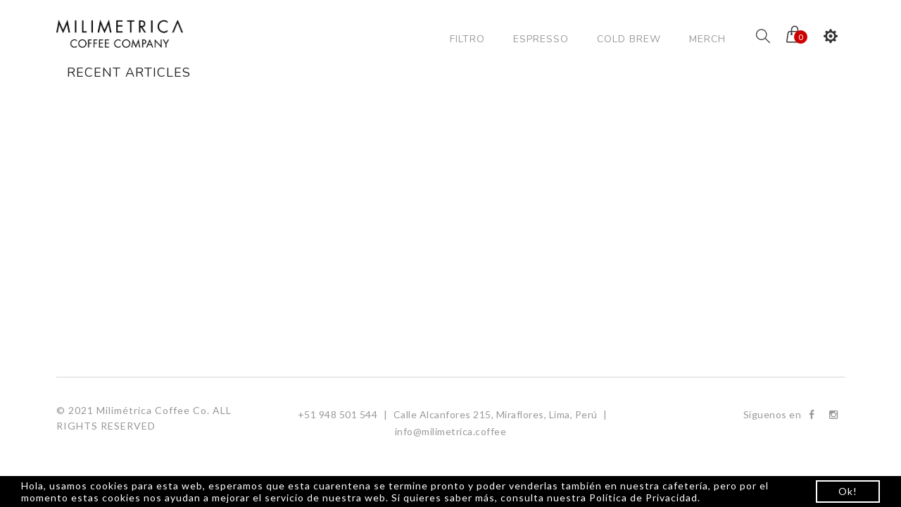

--- FILE ---
content_type: text/html; charset=utf-8
request_url: https://milimetrica.coffee/blogs/news
body_size: 15964
content:
<!doctype html>
<!--[if lt IE 7]><html class="no-js lt-ie9 lt-ie8 lt-ie7" lang="en"> <![endif]-->
<!--[if IE 7]><html class="no-js lt-ie9 lt-ie8" lang="en"> <![endif]-->
<!--[if IE 8]><html class="no-js lt-ie9" lang="en"> <![endif]-->
<!--[if IE 9 ]><html class="ie9 no-js"> <![endif]-->
<!--[if (gt IE 9)|!(IE)]><!--> <html class="no-js"> <!--<![endif]-->
<head>

  <!-- Basic page needs ================================================== -->
  <meta charset="utf-8">

  <!-- Title and description ================================================== -->
  <title>
    News &ndash; MILIMETRICA COFFEE
  </title>

  


  <!-- Helpers ================================================== -->
  <link rel="canonical" href="https://milimetrica.coffee/blogs/news">
  <meta name="viewport" content="width=device-width,initial-scale=1">

  <!-- Favicon -->
  <link rel="shortcut icon" href="//milimetrica.coffee/cdn/shop/t/12/assets/favicon.png?v=112882417189250039651612491496" type="image/x-icon" />

  <!-- fonts -->
  
<link href='https://fonts.googleapis.com/css?family=Nunito:300,300italic,400,400italic,700,700italic,900,900italic' rel='stylesheet' type='text/css'>
<link href='https://fonts.googleapis.com/css?family=Lato:300,300italic,400,400italic,700,700italic,900,900italic' rel='stylesheet' type='text/css'>
<link href='https://fonts.googleapis.com/css?family=Roboto:300,300italic,400,400italic,700,700italic,900,900italic' rel='stylesheet' type='text/css'>
<link href='https://fonts.googleapis.com/css?family=Droidserif:300,300italic,400,400italic,700,700italic,900,900italic' rel='stylesheet' type='text/css'>


  <!-- Styles -->
  <link href="//milimetrica.coffee/cdn/shop/t/12/assets/bootstrap.min.css?v=102406047534611070071612491477" rel="stylesheet" type="text/css" media="all" />

  <!-- Theme base and media queries -->

  <link href="//milimetrica.coffee/cdn/shop/t/12/assets/owl.theme.css?v=150315165856802233291612491530" rel="stylesheet" type="text/css" media="all" />

  <link href="//milimetrica.coffee/cdn/shop/t/12/assets/selectize.bootstrap3.css?v=46980208983865474221612491535" rel="stylesheet" type="text/css" media="all" />
  <link href="//milimetrica.coffee/cdn/shop/t/12/assets/jquery.fancybox.css?v=63466834292105058241612491517" rel="stylesheet" type="text/css" media="all" />
  <link href="//milimetrica.coffee/cdn/shop/t/12/assets/component.css?v=167576966610831123851612491490" rel="stylesheet" type="text/css" media="all" />
  <link href="//milimetrica.coffee/cdn/shop/t/12/assets/styles.css?v=88995710942679250101613875008" rel="stylesheet" type="text/css" media="all" />
  <link href="//milimetrica.coffee/cdn/shop/t/12/assets/styles-setting.css?v=65775787103852805401764942976" rel="stylesheet" type="text/css" media="all" />
  <link href="//milimetrica.coffee/cdn/shop/t/12/assets/responsive.css?v=156726577612308695811612933340" rel="stylesheet" type="text/css" media="all" />
  <link href="//milimetrica.coffee/cdn/shop/t/12/assets/animate.css?v=168119286650764109401612491465" rel="stylesheet" type="text/css" media="all" />
  <link href="//milimetrica.coffee/cdn/shop/t/12/assets/elegantfont.css?v=19200460119654121821612491492" rel="stylesheet" type="text/css" media="all" />
  <link href="//milimetrica.coffee/cdn/shop/t/12/assets/font-awesome.min.css?v=55584660431705360781612491500" rel="stylesheet" type="text/css" media="all" />
  
  <link href="//milimetrica.coffee/cdn/shop/t/12/assets/retina-responsive.css?v=116718286613729519791612491532" rel="stylesheet" type="text/css" media="all" />
  

  <!-- Scripts -->
  <script src="//ajax.googleapis.com/ajax/libs/jquery/1.8.1/jquery.min.js"></script> 
<script src="//milimetrica.coffee/cdn/shop/t/12/assets/jquery-cookie.min.js?v=72365755745404048181612491513" type="text/javascript"></script>
<script src="//milimetrica.coffee/cdn/shop/t/12/assets/selectize.min.js?v=74685606144567451161612491536" type="text/javascript"></script>
<script src="//milimetrica.coffee/cdn/shop/t/12/assets/jquery.flexslider-min.js?v=61727824838382291461612491518" type="text/javascript"></script>

<script>
  window.ajax_cart = true;
  window.money_format = "S/. {{amount}} PEN";
  window.shop_currency = "PEN";
  window.show_multiple_currencies = true;
  window.loading_url = "//milimetrica.coffee/cdn/shop/t/12/assets/loading.gif?v=2053"; 
  window.use_color_swatch = true;
  window.product_image_resize = false;
  window.enable_sidebar_multiple_choice = false;
  window.dropdowncart_type = "hover";
  window.file_url = "//milimetrica.coffee/cdn/shop/files/?v=2053";
  window.asset_url = "";
  window.images_size = {
    is_crop: false,
    ratio_width : 1,
    ratio_height : 1.35,
  };
</script>

  <!-- Header hook for plugins ================================================== -->
  <script>window.performance && window.performance.mark && window.performance.mark('shopify.content_for_header.start');</script><meta id="shopify-digital-wallet" name="shopify-digital-wallet" content="/29569777763/digital_wallets/dialog">
<link rel="alternate" type="application/atom+xml" title="Feed" href="/blogs/news.atom" />
<script async="async" src="/checkouts/internal/preloads.js?locale=es-PE"></script>
<script id="shopify-features" type="application/json">{"accessToken":"012010275eeef4d7547be2ced9a07623","betas":["rich-media-storefront-analytics"],"domain":"milimetrica.coffee","predictiveSearch":true,"shopId":29569777763,"locale":"es"}</script>
<script>var Shopify = Shopify || {};
Shopify.shop = "milimetricacoffee.myshopify.com";
Shopify.locale = "es";
Shopify.currency = {"active":"PEN","rate":"1.0"};
Shopify.country = "PE";
Shopify.theme = {"name":"Milimetrica final","id":118690578624,"schema_name":null,"schema_version":null,"theme_store_id":null,"role":"main"};
Shopify.theme.handle = "null";
Shopify.theme.style = {"id":null,"handle":null};
Shopify.cdnHost = "milimetrica.coffee/cdn";
Shopify.routes = Shopify.routes || {};
Shopify.routes.root = "/";</script>
<script type="module">!function(o){(o.Shopify=o.Shopify||{}).modules=!0}(window);</script>
<script>!function(o){function n(){var o=[];function n(){o.push(Array.prototype.slice.apply(arguments))}return n.q=o,n}var t=o.Shopify=o.Shopify||{};t.loadFeatures=n(),t.autoloadFeatures=n()}(window);</script>
<script id="shop-js-analytics" type="application/json">{"pageType":"blog"}</script>
<script defer="defer" async type="module" src="//milimetrica.coffee/cdn/shopifycloud/shop-js/modules/v2/client.init-shop-cart-sync_2Gr3Q33f.es.esm.js"></script>
<script defer="defer" async type="module" src="//milimetrica.coffee/cdn/shopifycloud/shop-js/modules/v2/chunk.common_noJfOIa7.esm.js"></script>
<script defer="defer" async type="module" src="//milimetrica.coffee/cdn/shopifycloud/shop-js/modules/v2/chunk.modal_Deo2FJQo.esm.js"></script>
<script type="module">
  await import("//milimetrica.coffee/cdn/shopifycloud/shop-js/modules/v2/client.init-shop-cart-sync_2Gr3Q33f.es.esm.js");
await import("//milimetrica.coffee/cdn/shopifycloud/shop-js/modules/v2/chunk.common_noJfOIa7.esm.js");
await import("//milimetrica.coffee/cdn/shopifycloud/shop-js/modules/v2/chunk.modal_Deo2FJQo.esm.js");

  window.Shopify.SignInWithShop?.initShopCartSync?.({"fedCMEnabled":true,"windoidEnabled":true});

</script>
<script id="__st">var __st={"a":29569777763,"offset":-21600,"reqid":"711b6aca-8e50-4a6c-a4d4-eb93edc233be-1769036879","pageurl":"milimetrica.coffee\/blogs\/news","s":"blogs-50447351907","u":"41295566ad3a","p":"blog","rtyp":"blog","rid":50447351907};</script>
<script>window.ShopifyPaypalV4VisibilityTracking = true;</script>
<script id="captcha-bootstrap">!function(){'use strict';const t='contact',e='account',n='new_comment',o=[[t,t],['blogs',n],['comments',n],[t,'customer']],c=[[e,'customer_login'],[e,'guest_login'],[e,'recover_customer_password'],[e,'create_customer']],r=t=>t.map((([t,e])=>`form[action*='/${t}']:not([data-nocaptcha='true']) input[name='form_type'][value='${e}']`)).join(','),a=t=>()=>t?[...document.querySelectorAll(t)].map((t=>t.form)):[];function s(){const t=[...o],e=r(t);return a(e)}const i='password',u='form_key',d=['recaptcha-v3-token','g-recaptcha-response','h-captcha-response',i],f=()=>{try{return window.sessionStorage}catch{return}},m='__shopify_v',_=t=>t.elements[u];function p(t,e,n=!1){try{const o=window.sessionStorage,c=JSON.parse(o.getItem(e)),{data:r}=function(t){const{data:e,action:n}=t;return t[m]||n?{data:e,action:n}:{data:t,action:n}}(c);for(const[e,n]of Object.entries(r))t.elements[e]&&(t.elements[e].value=n);n&&o.removeItem(e)}catch(o){console.error('form repopulation failed',{error:o})}}const l='form_type',E='cptcha';function T(t){t.dataset[E]=!0}const w=window,h=w.document,L='Shopify',v='ce_forms',y='captcha';let A=!1;((t,e)=>{const n=(g='f06e6c50-85a8-45c8-87d0-21a2b65856fe',I='https://cdn.shopify.com/shopifycloud/storefront-forms-hcaptcha/ce_storefront_forms_captcha_hcaptcha.v1.5.2.iife.js',D={infoText:'Protegido por hCaptcha',privacyText:'Privacidad',termsText:'Términos'},(t,e,n)=>{const o=w[L][v],c=o.bindForm;if(c)return c(t,g,e,D).then(n);var r;o.q.push([[t,g,e,D],n]),r=I,A||(h.body.append(Object.assign(h.createElement('script'),{id:'captcha-provider',async:!0,src:r})),A=!0)});var g,I,D;w[L]=w[L]||{},w[L][v]=w[L][v]||{},w[L][v].q=[],w[L][y]=w[L][y]||{},w[L][y].protect=function(t,e){n(t,void 0,e),T(t)},Object.freeze(w[L][y]),function(t,e,n,w,h,L){const[v,y,A,g]=function(t,e,n){const i=e?o:[],u=t?c:[],d=[...i,...u],f=r(d),m=r(i),_=r(d.filter((([t,e])=>n.includes(e))));return[a(f),a(m),a(_),s()]}(w,h,L),I=t=>{const e=t.target;return e instanceof HTMLFormElement?e:e&&e.form},D=t=>v().includes(t);t.addEventListener('submit',(t=>{const e=I(t);if(!e)return;const n=D(e)&&!e.dataset.hcaptchaBound&&!e.dataset.recaptchaBound,o=_(e),c=g().includes(e)&&(!o||!o.value);(n||c)&&t.preventDefault(),c&&!n&&(function(t){try{if(!f())return;!function(t){const e=f();if(!e)return;const n=_(t);if(!n)return;const o=n.value;o&&e.removeItem(o)}(t);const e=Array.from(Array(32),(()=>Math.random().toString(36)[2])).join('');!function(t,e){_(t)||t.append(Object.assign(document.createElement('input'),{type:'hidden',name:u})),t.elements[u].value=e}(t,e),function(t,e){const n=f();if(!n)return;const o=[...t.querySelectorAll(`input[type='${i}']`)].map((({name:t})=>t)),c=[...d,...o],r={};for(const[a,s]of new FormData(t).entries())c.includes(a)||(r[a]=s);n.setItem(e,JSON.stringify({[m]:1,action:t.action,data:r}))}(t,e)}catch(e){console.error('failed to persist form',e)}}(e),e.submit())}));const S=(t,e)=>{t&&!t.dataset[E]&&(n(t,e.some((e=>e===t))),T(t))};for(const o of['focusin','change'])t.addEventListener(o,(t=>{const e=I(t);D(e)&&S(e,y())}));const B=e.get('form_key'),M=e.get(l),P=B&&M;t.addEventListener('DOMContentLoaded',(()=>{const t=y();if(P)for(const e of t)e.elements[l].value===M&&p(e,B);[...new Set([...A(),...v().filter((t=>'true'===t.dataset.shopifyCaptcha))])].forEach((e=>S(e,t)))}))}(h,new URLSearchParams(w.location.search),n,t,e,['guest_login'])})(!0,!0)}();</script>
<script integrity="sha256-4kQ18oKyAcykRKYeNunJcIwy7WH5gtpwJnB7kiuLZ1E=" data-source-attribution="shopify.loadfeatures" defer="defer" src="//milimetrica.coffee/cdn/shopifycloud/storefront/assets/storefront/load_feature-a0a9edcb.js" crossorigin="anonymous"></script>
<script data-source-attribution="shopify.dynamic_checkout.dynamic.init">var Shopify=Shopify||{};Shopify.PaymentButton=Shopify.PaymentButton||{isStorefrontPortableWallets:!0,init:function(){window.Shopify.PaymentButton.init=function(){};var t=document.createElement("script");t.src="https://milimetrica.coffee/cdn/shopifycloud/portable-wallets/latest/portable-wallets.es.js",t.type="module",document.head.appendChild(t)}};
</script>
<script data-source-attribution="shopify.dynamic_checkout.buyer_consent">
  function portableWalletsHideBuyerConsent(e){var t=document.getElementById("shopify-buyer-consent"),n=document.getElementById("shopify-subscription-policy-button");t&&n&&(t.classList.add("hidden"),t.setAttribute("aria-hidden","true"),n.removeEventListener("click",e))}function portableWalletsShowBuyerConsent(e){var t=document.getElementById("shopify-buyer-consent"),n=document.getElementById("shopify-subscription-policy-button");t&&n&&(t.classList.remove("hidden"),t.removeAttribute("aria-hidden"),n.addEventListener("click",e))}window.Shopify?.PaymentButton&&(window.Shopify.PaymentButton.hideBuyerConsent=portableWalletsHideBuyerConsent,window.Shopify.PaymentButton.showBuyerConsent=portableWalletsShowBuyerConsent);
</script>
<script data-source-attribution="shopify.dynamic_checkout.cart.bootstrap">document.addEventListener("DOMContentLoaded",(function(){function t(){return document.querySelector("shopify-accelerated-checkout-cart, shopify-accelerated-checkout")}if(t())Shopify.PaymentButton.init();else{new MutationObserver((function(e,n){t()&&(Shopify.PaymentButton.init(),n.disconnect())})).observe(document.body,{childList:!0,subtree:!0})}}));
</script>

<script>window.performance && window.performance.mark && window.performance.mark('shopify.content_for_header.end');</script>

  <!--[if lt IE 9]>
<script src="//html5shiv.googlecode.com/svn/trunk/html5.js" type="text/javascript"></script>
<![endif]-->

  
  


<link href="https://monorail-edge.shopifysvc.com" rel="dns-prefetch">
<script>(function(){if ("sendBeacon" in navigator && "performance" in window) {try {var session_token_from_headers = performance.getEntriesByType('navigation')[0].serverTiming.find(x => x.name == '_s').description;} catch {var session_token_from_headers = undefined;}var session_cookie_matches = document.cookie.match(/_shopify_s=([^;]*)/);var session_token_from_cookie = session_cookie_matches && session_cookie_matches.length === 2 ? session_cookie_matches[1] : "";var session_token = session_token_from_headers || session_token_from_cookie || "";function handle_abandonment_event(e) {var entries = performance.getEntries().filter(function(entry) {return /monorail-edge.shopifysvc.com/.test(entry.name);});if (!window.abandonment_tracked && entries.length === 0) {window.abandonment_tracked = true;var currentMs = Date.now();var navigation_start = performance.timing.navigationStart;var payload = {shop_id: 29569777763,url: window.location.href,navigation_start,duration: currentMs - navigation_start,session_token,page_type: "blog"};window.navigator.sendBeacon("https://monorail-edge.shopifysvc.com/v1/produce", JSON.stringify({schema_id: "online_store_buyer_site_abandonment/1.1",payload: payload,metadata: {event_created_at_ms: currentMs,event_sent_at_ms: currentMs}}));}}window.addEventListener('pagehide', handle_abandonment_event);}}());</script>
<script id="web-pixels-manager-setup">(function e(e,d,r,n,o){if(void 0===o&&(o={}),!Boolean(null===(a=null===(i=window.Shopify)||void 0===i?void 0:i.analytics)||void 0===a?void 0:a.replayQueue)){var i,a;window.Shopify=window.Shopify||{};var t=window.Shopify;t.analytics=t.analytics||{};var s=t.analytics;s.replayQueue=[],s.publish=function(e,d,r){return s.replayQueue.push([e,d,r]),!0};try{self.performance.mark("wpm:start")}catch(e){}var l=function(){var e={modern:/Edge?\/(1{2}[4-9]|1[2-9]\d|[2-9]\d{2}|\d{4,})\.\d+(\.\d+|)|Firefox\/(1{2}[4-9]|1[2-9]\d|[2-9]\d{2}|\d{4,})\.\d+(\.\d+|)|Chrom(ium|e)\/(9{2}|\d{3,})\.\d+(\.\d+|)|(Maci|X1{2}).+ Version\/(15\.\d+|(1[6-9]|[2-9]\d|\d{3,})\.\d+)([,.]\d+|)( \(\w+\)|)( Mobile\/\w+|) Safari\/|Chrome.+OPR\/(9{2}|\d{3,})\.\d+\.\d+|(CPU[ +]OS|iPhone[ +]OS|CPU[ +]iPhone|CPU IPhone OS|CPU iPad OS)[ +]+(15[._]\d+|(1[6-9]|[2-9]\d|\d{3,})[._]\d+)([._]\d+|)|Android:?[ /-](13[3-9]|1[4-9]\d|[2-9]\d{2}|\d{4,})(\.\d+|)(\.\d+|)|Android.+Firefox\/(13[5-9]|1[4-9]\d|[2-9]\d{2}|\d{4,})\.\d+(\.\d+|)|Android.+Chrom(ium|e)\/(13[3-9]|1[4-9]\d|[2-9]\d{2}|\d{4,})\.\d+(\.\d+|)|SamsungBrowser\/([2-9]\d|\d{3,})\.\d+/,legacy:/Edge?\/(1[6-9]|[2-9]\d|\d{3,})\.\d+(\.\d+|)|Firefox\/(5[4-9]|[6-9]\d|\d{3,})\.\d+(\.\d+|)|Chrom(ium|e)\/(5[1-9]|[6-9]\d|\d{3,})\.\d+(\.\d+|)([\d.]+$|.*Safari\/(?![\d.]+ Edge\/[\d.]+$))|(Maci|X1{2}).+ Version\/(10\.\d+|(1[1-9]|[2-9]\d|\d{3,})\.\d+)([,.]\d+|)( \(\w+\)|)( Mobile\/\w+|) Safari\/|Chrome.+OPR\/(3[89]|[4-9]\d|\d{3,})\.\d+\.\d+|(CPU[ +]OS|iPhone[ +]OS|CPU[ +]iPhone|CPU IPhone OS|CPU iPad OS)[ +]+(10[._]\d+|(1[1-9]|[2-9]\d|\d{3,})[._]\d+)([._]\d+|)|Android:?[ /-](13[3-9]|1[4-9]\d|[2-9]\d{2}|\d{4,})(\.\d+|)(\.\d+|)|Mobile Safari.+OPR\/([89]\d|\d{3,})\.\d+\.\d+|Android.+Firefox\/(13[5-9]|1[4-9]\d|[2-9]\d{2}|\d{4,})\.\d+(\.\d+|)|Android.+Chrom(ium|e)\/(13[3-9]|1[4-9]\d|[2-9]\d{2}|\d{4,})\.\d+(\.\d+|)|Android.+(UC? ?Browser|UCWEB|U3)[ /]?(15\.([5-9]|\d{2,})|(1[6-9]|[2-9]\d|\d{3,})\.\d+)\.\d+|SamsungBrowser\/(5\.\d+|([6-9]|\d{2,})\.\d+)|Android.+MQ{2}Browser\/(14(\.(9|\d{2,})|)|(1[5-9]|[2-9]\d|\d{3,})(\.\d+|))(\.\d+|)|K[Aa][Ii]OS\/(3\.\d+|([4-9]|\d{2,})\.\d+)(\.\d+|)/},d=e.modern,r=e.legacy,n=navigator.userAgent;return n.match(d)?"modern":n.match(r)?"legacy":"unknown"}(),u="modern"===l?"modern":"legacy",c=(null!=n?n:{modern:"",legacy:""})[u],f=function(e){return[e.baseUrl,"/wpm","/b",e.hashVersion,"modern"===e.buildTarget?"m":"l",".js"].join("")}({baseUrl:d,hashVersion:r,buildTarget:u}),m=function(e){var d=e.version,r=e.bundleTarget,n=e.surface,o=e.pageUrl,i=e.monorailEndpoint;return{emit:function(e){var a=e.status,t=e.errorMsg,s=(new Date).getTime(),l=JSON.stringify({metadata:{event_sent_at_ms:s},events:[{schema_id:"web_pixels_manager_load/3.1",payload:{version:d,bundle_target:r,page_url:o,status:a,surface:n,error_msg:t},metadata:{event_created_at_ms:s}}]});if(!i)return console&&console.warn&&console.warn("[Web Pixels Manager] No Monorail endpoint provided, skipping logging."),!1;try{return self.navigator.sendBeacon.bind(self.navigator)(i,l)}catch(e){}var u=new XMLHttpRequest;try{return u.open("POST",i,!0),u.setRequestHeader("Content-Type","text/plain"),u.send(l),!0}catch(e){return console&&console.warn&&console.warn("[Web Pixels Manager] Got an unhandled error while logging to Monorail."),!1}}}}({version:r,bundleTarget:l,surface:e.surface,pageUrl:self.location.href,monorailEndpoint:e.monorailEndpoint});try{o.browserTarget=l,function(e){var d=e.src,r=e.async,n=void 0===r||r,o=e.onload,i=e.onerror,a=e.sri,t=e.scriptDataAttributes,s=void 0===t?{}:t,l=document.createElement("script"),u=document.querySelector("head"),c=document.querySelector("body");if(l.async=n,l.src=d,a&&(l.integrity=a,l.crossOrigin="anonymous"),s)for(var f in s)if(Object.prototype.hasOwnProperty.call(s,f))try{l.dataset[f]=s[f]}catch(e){}if(o&&l.addEventListener("load",o),i&&l.addEventListener("error",i),u)u.appendChild(l);else{if(!c)throw new Error("Did not find a head or body element to append the script");c.appendChild(l)}}({src:f,async:!0,onload:function(){if(!function(){var e,d;return Boolean(null===(d=null===(e=window.Shopify)||void 0===e?void 0:e.analytics)||void 0===d?void 0:d.initialized)}()){var d=window.webPixelsManager.init(e)||void 0;if(d){var r=window.Shopify.analytics;r.replayQueue.forEach((function(e){var r=e[0],n=e[1],o=e[2];d.publishCustomEvent(r,n,o)})),r.replayQueue=[],r.publish=d.publishCustomEvent,r.visitor=d.visitor,r.initialized=!0}}},onerror:function(){return m.emit({status:"failed",errorMsg:"".concat(f," has failed to load")})},sri:function(e){var d=/^sha384-[A-Za-z0-9+/=]+$/;return"string"==typeof e&&d.test(e)}(c)?c:"",scriptDataAttributes:o}),m.emit({status:"loading"})}catch(e){m.emit({status:"failed",errorMsg:(null==e?void 0:e.message)||"Unknown error"})}}})({shopId: 29569777763,storefrontBaseUrl: "https://milimetrica.coffee",extensionsBaseUrl: "https://extensions.shopifycdn.com/cdn/shopifycloud/web-pixels-manager",monorailEndpoint: "https://monorail-edge.shopifysvc.com/unstable/produce_batch",surface: "storefront-renderer",enabledBetaFlags: ["2dca8a86"],webPixelsConfigList: [{"id":"67764416","eventPayloadVersion":"v1","runtimeContext":"LAX","scriptVersion":"1","type":"CUSTOM","privacyPurposes":["MARKETING"],"name":"Meta pixel (migrated)"},{"id":"shopify-app-pixel","configuration":"{}","eventPayloadVersion":"v1","runtimeContext":"STRICT","scriptVersion":"0450","apiClientId":"shopify-pixel","type":"APP","privacyPurposes":["ANALYTICS","MARKETING"]},{"id":"shopify-custom-pixel","eventPayloadVersion":"v1","runtimeContext":"LAX","scriptVersion":"0450","apiClientId":"shopify-pixel","type":"CUSTOM","privacyPurposes":["ANALYTICS","MARKETING"]}],isMerchantRequest: false,initData: {"shop":{"name":"MILIMETRICA COFFEE","paymentSettings":{"currencyCode":"PEN"},"myshopifyDomain":"milimetricacoffee.myshopify.com","countryCode":"PE","storefrontUrl":"https:\/\/milimetrica.coffee"},"customer":null,"cart":null,"checkout":null,"productVariants":[],"purchasingCompany":null},},"https://milimetrica.coffee/cdn","fcfee988w5aeb613cpc8e4bc33m6693e112",{"modern":"","legacy":""},{"shopId":"29569777763","storefrontBaseUrl":"https:\/\/milimetrica.coffee","extensionBaseUrl":"https:\/\/extensions.shopifycdn.com\/cdn\/shopifycloud\/web-pixels-manager","surface":"storefront-renderer","enabledBetaFlags":"[\"2dca8a86\"]","isMerchantRequest":"false","hashVersion":"fcfee988w5aeb613cpc8e4bc33m6693e112","publish":"custom","events":"[[\"page_viewed\",{}]]"});</script><script>
  window.ShopifyAnalytics = window.ShopifyAnalytics || {};
  window.ShopifyAnalytics.meta = window.ShopifyAnalytics.meta || {};
  window.ShopifyAnalytics.meta.currency = 'PEN';
  var meta = {"page":{"pageType":"blog","resourceType":"blog","resourceId":50447351907,"requestId":"711b6aca-8e50-4a6c-a4d4-eb93edc233be-1769036879"}};
  for (var attr in meta) {
    window.ShopifyAnalytics.meta[attr] = meta[attr];
  }
</script>
<script class="analytics">
  (function () {
    var customDocumentWrite = function(content) {
      var jquery = null;

      if (window.jQuery) {
        jquery = window.jQuery;
      } else if (window.Checkout && window.Checkout.$) {
        jquery = window.Checkout.$;
      }

      if (jquery) {
        jquery('body').append(content);
      }
    };

    var hasLoggedConversion = function(token) {
      if (token) {
        return document.cookie.indexOf('loggedConversion=' + token) !== -1;
      }
      return false;
    }

    var setCookieIfConversion = function(token) {
      if (token) {
        var twoMonthsFromNow = new Date(Date.now());
        twoMonthsFromNow.setMonth(twoMonthsFromNow.getMonth() + 2);

        document.cookie = 'loggedConversion=' + token + '; expires=' + twoMonthsFromNow;
      }
    }

    var trekkie = window.ShopifyAnalytics.lib = window.trekkie = window.trekkie || [];
    if (trekkie.integrations) {
      return;
    }
    trekkie.methods = [
      'identify',
      'page',
      'ready',
      'track',
      'trackForm',
      'trackLink'
    ];
    trekkie.factory = function(method) {
      return function() {
        var args = Array.prototype.slice.call(arguments);
        args.unshift(method);
        trekkie.push(args);
        return trekkie;
      };
    };
    for (var i = 0; i < trekkie.methods.length; i++) {
      var key = trekkie.methods[i];
      trekkie[key] = trekkie.factory(key);
    }
    trekkie.load = function(config) {
      trekkie.config = config || {};
      trekkie.config.initialDocumentCookie = document.cookie;
      var first = document.getElementsByTagName('script')[0];
      var script = document.createElement('script');
      script.type = 'text/javascript';
      script.onerror = function(e) {
        var scriptFallback = document.createElement('script');
        scriptFallback.type = 'text/javascript';
        scriptFallback.onerror = function(error) {
                var Monorail = {
      produce: function produce(monorailDomain, schemaId, payload) {
        var currentMs = new Date().getTime();
        var event = {
          schema_id: schemaId,
          payload: payload,
          metadata: {
            event_created_at_ms: currentMs,
            event_sent_at_ms: currentMs
          }
        };
        return Monorail.sendRequest("https://" + monorailDomain + "/v1/produce", JSON.stringify(event));
      },
      sendRequest: function sendRequest(endpointUrl, payload) {
        // Try the sendBeacon API
        if (window && window.navigator && typeof window.navigator.sendBeacon === 'function' && typeof window.Blob === 'function' && !Monorail.isIos12()) {
          var blobData = new window.Blob([payload], {
            type: 'text/plain'
          });

          if (window.navigator.sendBeacon(endpointUrl, blobData)) {
            return true;
          } // sendBeacon was not successful

        } // XHR beacon

        var xhr = new XMLHttpRequest();

        try {
          xhr.open('POST', endpointUrl);
          xhr.setRequestHeader('Content-Type', 'text/plain');
          xhr.send(payload);
        } catch (e) {
          console.log(e);
        }

        return false;
      },
      isIos12: function isIos12() {
        return window.navigator.userAgent.lastIndexOf('iPhone; CPU iPhone OS 12_') !== -1 || window.navigator.userAgent.lastIndexOf('iPad; CPU OS 12_') !== -1;
      }
    };
    Monorail.produce('monorail-edge.shopifysvc.com',
      'trekkie_storefront_load_errors/1.1',
      {shop_id: 29569777763,
      theme_id: 118690578624,
      app_name: "storefront",
      context_url: window.location.href,
      source_url: "//milimetrica.coffee/cdn/s/trekkie.storefront.9615f8e10e499e09ff0451d383e936edfcfbbf47.min.js"});

        };
        scriptFallback.async = true;
        scriptFallback.src = '//milimetrica.coffee/cdn/s/trekkie.storefront.9615f8e10e499e09ff0451d383e936edfcfbbf47.min.js';
        first.parentNode.insertBefore(scriptFallback, first);
      };
      script.async = true;
      script.src = '//milimetrica.coffee/cdn/s/trekkie.storefront.9615f8e10e499e09ff0451d383e936edfcfbbf47.min.js';
      first.parentNode.insertBefore(script, first);
    };
    trekkie.load(
      {"Trekkie":{"appName":"storefront","development":false,"defaultAttributes":{"shopId":29569777763,"isMerchantRequest":null,"themeId":118690578624,"themeCityHash":"16717397856652400041","contentLanguage":"es","currency":"PEN","eventMetadataId":"38954021-d959-4bdb-9f42-68f1bdb3e3b9"},"isServerSideCookieWritingEnabled":true,"monorailRegion":"shop_domain","enabledBetaFlags":["65f19447"]},"Session Attribution":{},"S2S":{"facebookCapiEnabled":false,"source":"trekkie-storefront-renderer","apiClientId":580111}}
    );

    var loaded = false;
    trekkie.ready(function() {
      if (loaded) return;
      loaded = true;

      window.ShopifyAnalytics.lib = window.trekkie;

      var originalDocumentWrite = document.write;
      document.write = customDocumentWrite;
      try { window.ShopifyAnalytics.merchantGoogleAnalytics.call(this); } catch(error) {};
      document.write = originalDocumentWrite;

      window.ShopifyAnalytics.lib.page(null,{"pageType":"blog","resourceType":"blog","resourceId":50447351907,"requestId":"711b6aca-8e50-4a6c-a4d4-eb93edc233be-1769036879","shopifyEmitted":true});

      var match = window.location.pathname.match(/checkouts\/(.+)\/(thank_you|post_purchase)/)
      var token = match? match[1]: undefined;
      if (!hasLoggedConversion(token)) {
        setCookieIfConversion(token);
        
      }
    });


        var eventsListenerScript = document.createElement('script');
        eventsListenerScript.async = true;
        eventsListenerScript.src = "//milimetrica.coffee/cdn/shopifycloud/storefront/assets/shop_events_listener-3da45d37.js";
        document.getElementsByTagName('head')[0].appendChild(eventsListenerScript);

})();</script>
<script
  defer
  src="https://milimetrica.coffee/cdn/shopifycloud/perf-kit/shopify-perf-kit-3.0.4.min.js"
  data-application="storefront-renderer"
  data-shop-id="29569777763"
  data-render-region="gcp-us-central1"
  data-page-type="blog"
  data-theme-instance-id="118690578624"
  data-theme-name=""
  data-theme-version=""
  data-monorail-region="shop_domain"
  data-resource-timing-sampling-rate="10"
  data-shs="true"
  data-shs-beacon="true"
  data-shs-export-with-fetch="true"
  data-shs-logs-sample-rate="1"
  data-shs-beacon-endpoint="https://milimetrica.coffee/api/collect"
></script>
</head>


<body id="news" class=" template-blog" >
  <div id="loading"></div>
   
  <div class="wrapper">	
    <header id="header-content">

  <div class="header">
	
      <div class="header-inner row">
   
          
          <div class=" col-md-3 col-sm-3 col-xs-12">
            <div class="logo">
              
                  <h1><a href="/"><img src="//milimetrica.coffee/cdn/shop/t/12/assets/logo.png?v=78255110989418193171612548463" alt="MILIMETRICA COFFEE" /></a></h1>
                   
                
            </div>
            <div class=" logo-sticky">

              
              <a href="/"><img src="//milimetrica.coffee/cdn/shop/t/12/assets/logo-sticky.png?v=53024103050666104251612548464" alt="MILIMETRICA COFFEE" /></a>
              

            </div>
          </div>
          <div class="col-md-9 col-sm-9 col-xs-12" id="header-top-cart">
            <div class="header-cart">
              <!--%include 'customer_links' %-->
				<div class="top-currency">
            	<span class="dropdown-icon">
                	<i class="icon_cog"></i>
                </span>
              <div class="top-bar-dropdown">
                <label> Select Currency</label>
                
<div id="currencies">
  
  
  
  
  
  
  <div data-currency="PEN" class="currency  PEN  active " data-value="PEN">PEN</div> 
  
  
  
  <div data-currency="USD" class="currency USD " data-value="USD">USD</div> 
  
</div>



                <div class="cusstom-link">
                  
                    
                    <ul class="customer-links">
                      
                      <li class="wishlist">
                        <i class="icon_heart" aria-hidden="true"></i>
                        <a href="/pages/wish-list" title="My Wishlist">My Wishlist</a>
                      </li>
                      
                      <li><i class="icon_check_alt" aria-hidden="true"></i><a href="/checkout"><span>Checkout</span></a></li>
                      <li><i class="icon_lock-open" aria-hidden="true"></i>
                        <a href="/account/login" id="customer_login_link">Sign In</a>
                        
                       </li>
                      <li><i class="icon_profile" aria-hidden="true"></i>
                        
                        <a href="/account/register" id="customer_register_link">Create an account</a>
                        
                      </li>
                    </ul>
                    
                   
                </div>
              </div>
            </div>
              
              <div class="top-cart">
                  <p class="top-carts">
                    <a href="/cart" id="cartToggle">
                     <span class="icon top-icon-cart"><i class="icon-handbag icons"></i></span>
                      <span id="cart-count">0</span>
                    </a> 
                  </p>
                <div id="dropdown-cart"> 
                  <div class="cart-empty">
                    <p>Tu bolsa esta vacía!</p>
                  </div>
                  <div class="mini_cart_header">
                    <ol class="cart-list">  
                      
                    </ol>
                    <div class="summary">                
                      <p class="total">
                        <span class="label" style="color:#000">Total:</span>
                        <span class="price">S/. 0.00</span> 
                      </p>
                    </div>
                    <div class="actions">
                      <div class="view-cart"><a href="/cart">View Cart</a></div>
                      <button class="btn" onclick="window.location='/checkout'">Checkout</button>
                      
                    </div>
                    
                  </div>
                </div>
                
              </div> <!-- End Top Header --> 
            </div>
            
             <div id="search-top" >
              <div class="icon-search">
                <i class="icon-magnifier icons"></i>
              </div>
              <div class="search-form" style="display:none">
                <div class="search-close">
                    <i class="icon_close"></i>
                </div>
              	


<form action="/search" method="get" class="input-group search-bar" role="search">
  
  

  <input type="text" name="q" value="" placeholder="Search" class="input-group-field" aria-label="Search Site" autocomplete="off">
  <span class="input-group-btn">
    <input type="submit" class="btn" value="Search">
  </span>
</form>

              </div>
            </div>
             
            <div class="top-menu" id="header-menu">
              <div class="menu-top text-right">
                <div class="toggle-menu">
                  <button class="navbar-toggle btn-menu-canvas" data-toggle="offcanvas" data-target="#off-canvas-nav">
                    <i class="icon_menu"></i>
                  </button>
                </div>
                <div class="menu-action">
<!--Top Menu -->
   
<div class=" megamenu">
  <ul class="navbar-nav site-nav">
    
    
    
    
    
    
    
    
    
    <li class=" level-top">
      <a class="" href="/collections/filtro" title="FILTRO" target="_self">
        <span class="">FILTRO</span>
      </a>
    </li>
    
    
    
    
    
    
    
    
    
    
    
    <li class=" level-top">
      <a class="" href="/collections/espresso" title="ESPRESSO" target="_self">
        <span class="">ESPRESSO</span>
      </a>
    </li>
    
    
    
    
    
    
    
    
    
    
    
    <li class=" level-top">
      <a class="" href="/collections/cold-brew" title="COLD BREW" target="_self">
        <span class="">COLD BREW</span>
      </a>
    </li>
    
    
    
    
    
    
    
    
    
    
    
    <li class=" level-top">
      <a class="" href="/collections/merch" title="MERCH" target="_self">
        <span class="">MERCH</span>
      </a>
    </li>
    
    
    
  </ul>
</div>  

<!-- End Menu -->








</div>

              </div>
            
         	 </div>
          </div>
      </div>   
  </div>
 </header>
  



    <div class="product-quickview"></div>
    
    <main class="container main-content" role="main">
      






<div class="row">
  <!-- Begin sidebar -->
  <div class="col-xs-12 col-sm-3 col-md-3 sidebar">
  <div class="widget widget-recent-articles">
  <div class="widget-title">
 	 <h3><span>Recent Articles</span></h3>
  </div>
  <div class="widget-content">
    	<ul>
    
    </ul>
  </div>
</div>
  
  <div class="widget widget-tags">
    
    
    
  </div>
</div>
  <!-- End sidebar -->

  <div class="col-xs-12 col-sm-9 col-md-9 col-main">
    <div class="content-blogs">
      
      
      <ul class="list-blog">
        
      </ul>
      
      
    </div>
  </div>
</div>

    </main>

    <footer class="footer-container">

    
    
    <div class="footer-bottom row">
      
        <div class="col-md-3 col-sm-12 col-xs-12">
          <address>
            
            © 2021 Milimétrica Coffee Co. ALL RIGHTS RESERVED
            
          </address>
        </div>
      
      <div class="col-md-6 col-sm-12 col-xs-12">
         
          
              <div class="content">
                   <span>+51 948 501 544</span>   |  <span> Calle Alcanfores 215, Miraflores, Lima, Perú  </span> |   <span>info@milimetrica.coffee</span>
              </div>
          
      </div>
      <div class="col-md-3 col-sm-12 col-xs-12">
        	
<div class="social">
  <div class="title">
    
    <span>Síguenos en</span>
    
  </div>
  <ul>
    
      
    	<li>
      	<a href="https://facebook.com/MilimetricaCafe/"> <i class="fa fa-facebook"></i></a>
       </li>
      
   
    
      
    	<li>
          <a href="https://instagram.com/milimetricacoffee/"> <i class="fa fa-instagram"></i></a>
      	</li>
      
    
   
      
    
   
      
      
  </ul>
  
</div>


      </div>
               
    </div>

</footer>
<div class="loading cbox">Processing...</div>
<div class="ajax-error-cbox cbox">
  <div class="modal-inner">
    <div class="ajax-error-title">Error</div>
    <div class="ajax-error-message"></div>
  </div>
</div>
<div class="ajax-success-cbox cbox">
	<div class="content">
		<p class="ajax-product-title"></p>
        <p class="success-message show-cart">was added to cart success.</p>
        <p class="success-message show-wishlist">was added to wishlist success.</p>        


    <a href="javascript:void(0)" class="close-cbox"><span class="icon_close"></span></a>
 	</div>    
</div>

    <!-- Begin quick-view-template -->
<div class="clearfix" id="quickview-popup" style="display:none">
  <div class="overlay"></div>
  <div class="product-content clearfix">
    <div class="product-img col-xs-5">
      <div class="quickview-featured-image"></div>
      <div class="more-view">
        <ul class="product-photo-thumbs  quickview-more-views-owlslider ">
        </ul>
      </div>
    </div>
  
    <div class="product-shop col-xs-7">
      <div class="product-item">
        <h2 class="product-title"><a>&nbsp;</a></h2>
        
        
        <div class="product-infor">
          
        </div>
        
        
        <p class="product-description"></p>

        <div class="product-details clearfix">
          <form action="/cart/add" method="post" class="variants">
            <select name='id' style="display:none"></select>
            <div class="prices">
              <span class="text-price"> Precio: </span>
              <span class="compare-price"></span>
              <span class="price"></span>
            </div>
            <label for="quantity"> Cantidad:</label>
   
            <input type="text" name="quantity" value="1" class="quantity">
            
            

            
            <div class="actions">
              <button type="button" class="btn add-to-cart-btn">Add to cart</button>
            </div>
          </form>
        </div>
      
      </div>
    </div>  
        <a href="javascript:void(0)" class="close-popup"><i class="fa fa-times"></i></a> 
  </div>
</div>
<!-- End of quick-view-template -->
<script type="text/javascript">  
  Shopify.doNotTriggerClickOnThumb = false; 
                                       
  var selectCallbackQuickview = function(variant, selector) {
      var productItem = jQuery('.product-quickview .product-item');
          addToCart = productItem.find('.add-to-cart-btn'),
          productPrice = productItem.find('.price'),
          comparePrice = productItem.find('.compare-price'),
          totalPrice = productItem.find('.total-price span');
           
      
      if (variant) {
        if (variant.available) {
          // We have a valid product variant, so enable the submit button
          addToCart.removeClass('disabled').removeAttr('disabled').text('Añadir a la Bolsa');
    
        } else {
          // Variant is sold out, disable the submit button
          addToCart.val('Sold Out').addClass('disabled').attr('disabled', 'disabled');
        }
    
        // Regardless of stock, update the product price
        productPrice.html(Shopify.formatMoney(variant.price, "S/. {{amount}}"));
    
        // Also update and show the product's compare price if necessary
        if ( variant.compare_at_price > variant.price ) {
          comparePrice
            .html(Shopify.formatMoney(variant.compare_at_price, "S/. {{amount}}"))
            .show();
          productPrice.addClass('on-sale');
        } else {
          comparePrice.hide();
          productPrice.removeClass('on-sale');
        }
                            
        
        // BEGIN SWATCHES
          var form = jQuery('#' + selector.domIdPrefix).closest('form');
          for (var i=0,length=variant.options.length; i<length; i++) {
            var radioButton = form.find('.swatch[data-option-index="' + i + '"] :radio[value="' + variant.options[i] +'"]');
            if (radioButton.size()) {
              radioButton.get(0).checked = true;
            }
          }
         // END SWATCHES
         
         
		  //update variant inventory
        
          var inventoryInfo = productItem.find('.product-inventory span');
          if (variant.available) {
            if (variant.inventory_management!=null) {
              inventoryInfo.text(variant.inventory_quantity + " in stock");
            } else {
              inventoryInfo.text("Many in stock");
            }
          } else {
            inventoryInfo.text("Out of stock");
          }
    	
    
        /*recaculate total price*/
        //try pattern one before pattern 2
        var regex = /([0-9]+[.|,][0-9]+[.|,][0-9]+)/g;
        var unitPriceTextMatch = jQuery('.product-quickview .price').text().match(regex);

        if (!unitPriceTextMatch) {
          regex = /([0-9]+[.|,][0-9]+)/g;
          unitPriceTextMatch = jQuery('.product-quickview .price').text().match(regex);      
        }

        if (unitPriceTextMatch) {
          var unitPriceText = unitPriceTextMatch[0];      
          var unitPrice = unitPriceText.replace(/[.|,]/g,'');
          var quantity = parseInt(jQuery('.product-quickview input[name=quantity]').val());
          var totalPrice = unitPrice * quantity;

          var totalPriceText = Shopify.formatMoney(totalPrice, window.money_format);

          totalPriceText = totalPriceText.match(regex)[0];

          var regInput = new RegExp(unitPriceText, "g");  
          var totalPriceHtml = jQuery('.product-quickview .price').html().replace(regInput ,totalPriceText); 
          jQuery('.product-quickview .total-price span').html(totalPriceHtml);      
        }/*end of price calculation*/
 		
        Currency.convertAll('PEN', jQuery('#currencies .currency.active').data('currency'), 'span.money', 'money_format');
        
        
        /*begin variant image*/
        if (variant && variant.featured_image) {
            var newImage = Shopify.resizeImage(variant.featured_image.src, 'small');
            newImage = newImage.replace(/https?:/,'');
            jQuery('.product-quickview .quickview-more-views img').each(function() {
              var grandSize = jQuery(this).attr('src');
              if (grandSize == newImage) {
                jQuery(this).parent().trigger('click');              
                return false;
              }
            });
        }
        /*end of variant image*/  
    
      } else {
        // The variant doesn't exist. Just a safegaurd for errors, but disable the submit button anyway
        addToCart.text('Unavailable').addClass('disabled').attr('disabled', 'disabled');
      }
    
  };
</script>
    <!-- Footer scripts -->
<script src="//milimetrica.coffee/cdn/shop/t/12/assets/bootstrap.min.js?v=141374711648883490191612491477" type="text/javascript"></script>  
<script src="//milimetrica.coffee/cdn/shopifycloud/storefront/assets/themes_support/api.jquery-7ab1a3a4.js" type="text/javascript"></script>
<script src="//milimetrica.coffee/cdn/shopifycloud/storefront/assets/themes_support/option_selection-b017cd28.js" type="text/javascript"></script>
<script src="//milimetrica.coffee/cdn/shop/t/12/assets/owl.carousel.min.js?v=25240053224860020571612491529" type="text/javascript"></script>
<script src="//milimetrica.coffee/cdn/shop/t/12/assets/jquery.jcarousel.latest.min.js?v=98202583404427461671612491520" type="text/javascript"></script>
<script src="//milimetrica.coffee/cdn/shop/t/12/assets/jquery.elevateZoom-3.0.8.min.js?v=52442508673654003041612491516" type="text/javascript"></script>
<script src="//milimetrica.coffee/cdn/shop/t/12/assets/jquery.fancybox.pack.js?v=172941111372006184091612491517" type="text/javascript"></script>
<script src="//milimetrica.coffee/cdn/shop/t/12/assets/jquery.fakecrop.js?v=38519619434907031621612491516" type="text/javascript"></script>

<script src="/services/javascripts/currencies.js" type="text/javascript"></script>
<script src="//milimetrica.coffee/cdn/shop/t/12/assets/jquery.currencies.min.js?v=175057760772006623221612491515" type="text/javascript"></script>

<script>      
// Pick your format here:  
// Can be 'money_format' or 'money_with_currency_format'
Currency.format = 'money_format';
var shopCurrency = 'PEN';
var cookieCurrency = Currency.cookie.read();




// Select all your currencies buttons.
var currencySwitcher = jQuery('#currencies');

// When the page loads.
if (cookieCurrency == null || cookieCurrency == shopCurrency || cookieCurrency == '') {
	Currency.currentCurrency = shopCurrency;
  
  	jQuery('#currencies .currency').removeClass('active');
    jQuery('#currencies .'+shopCurrency).addClass('active');    
}
else {
	Currency.currentCurrency = cookieCurrency;
  	jQuery('#currencies .currency').removeClass('active');
    jQuery('#currencies .'+cookieCurrency).addClass('active');  
    Currency.convertAll(shopCurrency, cookieCurrency);	
}
//currencySwitcher.selectize();
jQuery('.selectize-input input').attr('disabled','disabled');

// When customer clicks on a currency switcher.
jQuery('#currencies .currency').on('click',function() {
  	var newCurrency =  jQuery(this).data('currency');

  	jQuery('#currencies .currency').removeClass('active');
  
  	jQuery(this).addClass('active');
  
  	Currency.cookie.write(newCurrency);
    Currency.convertAll(Currency.currentCurrency, newCurrency);	
    //show modal
    jQuery("#currencies-modal span").text(newCurrency);
  	if (jQuery("#cart-currency").length >0) {
      jQuery("#cart-currency").text(newCurrency);
  	};    
});

// For product options.
var original_selectCallback = window.selectCallback;
var selectCallback = function(variant, selector) {
	original_selectCallback(variant, selector);
	Currency.convertAll(shopCurrency, jQuery('#currencies .currency.active').data('currency'));
};
</script>

<script src="//milimetrica.coffee/cdn/shop/t/12/assets/jquery.history.js?v=97881352713305193381612491519" type="text/javascript"></script>
<script src="//milimetrica.coffee/cdn/shop/t/12/assets/typo.js?v=115281960507383720721612491545" type="text/javascript"></script>
<script src="//milimetrica.coffee/cdn/shop/t/12/assets/modernizr.custom.js?v=176489005092852018071612491529" type="text/javascript"></script>
<script src="//milimetrica.coffee/cdn/shop/t/12/assets/classie.js?v=25538760349974051281612491484" type="text/javascript"></script>
<script src="//milimetrica.coffee/cdn/shop/t/12/assets/jquery.localscroll-1.2.7-min.js?v=54171815170365733671612491520" type="text/javascript"></script>
<script src="//milimetrica.coffee/cdn/shop/t/12/assets/jquery.parallax-1.1.3.js?v=111603181540343972631612491521" type="text/javascript"></script>
<script src="//milimetrica.coffee/cdn/shop/t/12/assets/jquery.imageScroll.js?v=135202463773888875001612643400" type="text/javascript"></script>
<script src="//milimetrica.coffee/cdn/shop/t/12/assets/TweenMax.min.js?v=95548578659158460241612491545" type="text/javascript"></script>
<script src="//milimetrica.coffee/cdn/shop/t/12/assets/ScrollToPlugin.min.js?v=87555737030412476471612491534" type="text/javascript"></script>
<script src="//milimetrica.coffee/cdn/shop/t/12/assets/smoothPageScroll.js?v=80205525579631372791612491541" type="text/javascript"></script>
<!-- 'jquery.localscroll-1.2.7-min.js' | asset_url | script_tag 
 'jquery.parallax-1.1.3.js' | asset_url | script_tag }}
 'jquery.imageScroll.js' | asset_url | script_tag }}-->





     
    <div id="back-top" style="display: none;"><a class="" href="#top"><i class="fa fa-angle-up"></i></a></div>
  </div>
  <section id="offcanvas" class="megamenu-canvas">
	<nav class="offcanvas-mainnav">
		<div id="off-canvas-button">
          <a href="/"><img src="//milimetrica.coffee/cdn/shop/t/12/assets/logo.png?v=78255110989418193171612548463" alt="MILIMETRICA COFFEE" /></a>
			<span class="off-canvas-nav"><i class="icon_close"></i></span>			
		</div>
		<ul class="nav navbar-nav megamenu">
			
                
                
                
                
                
                
                    
                        <li class="">
                            <a class="" href="/collections/filtro" title="FILTRO" target="_self">
                                <span class="">FILTRO</span>
                            </a>
                        </li>
                    
                
            
                
                
                
                
                
                
                    
                        <li class="">
                            <a class="" href="/collections/espresso" title="ESPRESSO" target="_self">
                                <span class="">ESPRESSO</span>
                            </a>
                        </li>
                    
                
            
                
                
                
                
                
                
                    
                        <li class="">
                            <a class="" href="/collections/cold-brew" title="COLD BREW" target="_self">
                                <span class="">COLD BREW</span>
                            </a>
                        </li>
                    
                
            
                
                
                
                
                
                
                    
                        <li class="">
                            <a class="" href="/collections/merch" title="MERCH" target="_self">
                                <span class="">MERCH</span>
                            </a>
                        </li>
                    
                
            
        </ul>
	</nav>
</section>
<script>
  jQuery('.btn-menu-canvas').click(function(){
  	if(jQuery('#offcanvas').hasClass('active')){
		jQuery('body').removeClass('off-canvas-active');
      	jQuery('#offcanvas').removeClass('active');
      	jQuery('.wrapper').removeClass('offcanvas-push');
      }else{ 
        jQuery('body').addClass('off-canvas-active');
        jQuery('#offcanvas').addClass('active');
        jQuery('.wrapper').addClass('offcanvas-push');
      }  
  });
  jQuery('#off-canvas-button').click(function(){
  		jQuery('#offcanvas').removeClass('active');
      	jQuery('.wrapper').removeClass('offcanvas-push');
  });
  
  
    jQuery(document).mouseup(function (e){
    
     var container = jQuery("#offcanvas");

    if (!container.is(e.target) // if the target of the click isn't the container...
        && container.has(e.target).length === 0) // ... nor a descendant of the container
    {
        jQuery('#offcanvas').removeClass('active');
      	jQuery('.wrapper').removeClass('offcanvas-push');
    }

  });
  
      jQuery("#offcanvas .navbar-nav ul").hide();
        jQuery("#offcanvas .navbar-nav li h3 i").addClass("accordion-show");
   
        jQuery("#offcanvas .navbar-nav li h3 i").click(function(){
            if(jQuery(this).parent().next().is(":visible")){
                jQuery(this).addClass("accordion-show");
            }else{
                jQuery(this).removeClass("accordion-show");
            }
            jQuery(this).parent().next().toggle(400);
          if(jQuery(this).hasClass("icon_plus")){
              jQuery(this).removeClass("icon_plus");
              jQuery(this).addClass("icon_minus-06");
           }else{
              jQuery(this).removeClass("icon_minus-06");
     		  jQuery(this).addClass("icon_plus");
          	}
        });


</script>
  
<div id="cookie-notify" class="cookie-notify">
  
    <div class="content">Hola, usamos cookies para esta web, esperamos que esta cuarentena se termine pronto  y poder venderlas también en nuestra cafetería, pero por el momento estas cookies nos ayudan a mejorar el servicio de nuestra web. Si quieres saber más, consulta nuestra Política de Privacidad.</div>
    <div class="operations">
      <div class="button accept">Ok!</div>
    </div>
</div>
<style type="text/css">
  .notify-cookie #rotator li{bottom:40px;}
  .notify-cookie .cookie-notify{opacity:1;z-index:9;}
  .cookie-notify{opacity:0;z-index:-1;font-weight:400;background:#000;color:#fff;position:fixed;bottom:0;width: 100%;-ms-flex: 1;display: flex;-ms-flex-align: center;align-items: center;padding:5px 30px;-ms-flex-line-pack: justify;align-content: space-between;}
  .cookie-notify .content{flex: 1;line-height: normal; display: flex;    padding-right: 30px;}
  .button.accept {padding:0 30px;border:2px solid;cursor: pointer;}
  @media (max-width: 767px){
    body .cookie-notify{display:block;text-align:center;}
    body .cookie-notify .content{padding-right:0;display:block;padding-bottom:10px;}
    .button.accept{display:inline-block;}
  }
</style>
<script type="text/javascript">
  $(function(){
    function a() {
      $("body").addClass("notify-cookie");
      $("#cookie-notify").length ? $("#cookie-notify").fadeIn("slow") : $("#cookie-notify").length && $.magnificPopup.open({
        items: {
          src: "#cookie-notify",
          type: "inline"
        },
        tLoading: "",
        mainClass: "popup-module mfp-with-zoom popup-type-2",
        removalDelay: 200,
        modal: !0
      });
    }
    function b() {
      var a = 365,
          b = "domain=." + document.domain,
          c = "popup-module-cookie",
          d = "true",
          e = new Date;
      e.setTime(e.getTime() + 24 * a * 60 * 60 * 1e3);
      var f = "; expires=" + e.toGMTString();
      document.cookie = c + "=" + d + f + "; path=/; " + b
    }
    function c() {
      var a = "popup-module-cookie";
      if (document.cookie.length > 0) {
        var b = document.cookie.indexOf(a + "=");
        if (b != -1) {
          b = b + a.length + 1;
          var c = document.cookie.indexOf(";", b);
          return c == -1 && (c = document.cookie.length), unescape(document.cookie.substring(b, c))
        }
      }
    }!c() && $("#cookie-notify").length && (a(), $("#cookie-notify .accept").click(function() {
      b(),$("body").removeClass("notify-cookie"), $("#cookie-notify").length ? $("#cookie-notify").fadeOut("slow") : $("#cookie-notify").length && $.magnificPopup.close()
    }));
  });
</script>
   
  
  
  






<script>
  $(function() {
    // Current Ajax request.
    var currentAjaxRequest = null;
    // Grabbing all search forms on the page, and adding a .search-results list to each.
    var searchForms = $('form[action="/search"]').css('position','relative').each(function() {
      // Grabbing text input.
      var input = $(this).find('input[name="q"]');
      // Adding a list for showing search results.
      var offSet = input.position().top + input.innerHeight();
      $('<ul class="search-results"></ul>').css( { 'position': 'absolute', 'left': '0px', 'top': offSet } ).appendTo($(this)).hide();    
      // Listening to keyup and change on the text field within these search forms.
      input.attr('autocomplete', 'off').bind('keyup change', function() {
        // What's the search term?
        var term = $(this).val();
        // What's the search form?
        var form = $(this).closest('form');
        // What's the search URL?
        var searchURL = '/search?type=product&q=' + term;
        // What's the search results list?
        $('.search-form').addClass('s-loading');
        var resultsList = form.find('.search-results');
        // If that's a new term and it contains at least 3 characters.
        if (term.length > 3 && term != $(this).attr('data-old-term')) {
          // Saving old query.
          $(this).attr('data-old-term', term);
          // Killing any Ajax request that's currently being processed.
          if (currentAjaxRequest != null) currentAjaxRequest.abort();
          // Pulling results.
          currentAjaxRequest = $.getJSON(searchURL + '&view=json', function(data) {
            // Reset results.
            resultsList.empty();
            // If we have no results.
            if(data.results_count == 0) {
              resultsList.html('<li><span class="title">No results.</span></li>');
              resultsList.fadeIn(200);
              $('.search-form').removeClass('s-loading');
            } else {
              // If we have results.
              $.each(data.results, function(index, item) {
                var link = $('<a></a>').attr('href', item.url);
                link.append('<span class="thumbnail"><img src="' + item.thumbnail + '" /></span>');
                link.append('<span class="title">' + item.title + '</span>');

                if (item.price > item.min_price){
                  link.append('<span class="price speacial">' + item.price + item.min_price + '</span>');
                }else{
                  link.append('<span class="price normal">' + item.min_price + '</span>');
                }
                link.wrap('<li><div class="item-search"></div></li>');
                resultsList.append(link.parent());
              });
              // The Ajax request will return at the most 10 results.
              // If there are more than 10, let's link to the search results page.
              if(data.results_count > 8) {
                resultsList.append('<li><span class="title"><a href="' + searchURL + '">See all results (' + data.results_count + ')</a></span></li>');
              }
              resultsList.fadeIn(200);
              $('.search-form').removeClass('s-loading');
            }        
          });
        }
      });
    });
    // Clicking outside makes the results disappear.
    $('body').bind('click', function(){
      $('.search-results').hide();
      $('.search-form').removeClass('s-loading');
    });
  });
</script>

<!-- Some styles to get you started. -->
<style>
  .search-results {
    z-index: 8889;
    list-style-type: none;   
    width: 310px;
    margin: 0;max-height:500px;overflow:scroll;
    padding: 5px;
    background: #ffffff;
    border: 1px solid #d4d4d4;
    border-radius: 3px;
    -webkit-box-shadow: 0px 4px 7px 0px rgba(0,0,0,0.1);
    box-shadow: 0px 4px 7px 0px rgba(0,0,0,0.1);

  }
  .search-results li span{width:100%;text-align:center;}
  .search-results li {
    display: block;
    width: 100%;
    height: 38px;text-align:center;
    margin: 0;
    padding: 0;
    border-top: 1px solid #d4d4d4;
    line-height: 38px;
    overflow: hidden;
  }
  .search-results li:first-child {
    border-top: none;
  }
  .search-results .title {
    float: left;
    width: 200px;
    padding-left: 0px;
    white-space: nowrap;
    overflow: hidden;
    /* The text-overflow property is supported in all major browsers. */
    text-overflow: ellipsis;
    -o-text-overflow: ellipsis;
    text-align: left;
  }
  .price.speacial span:first-child{ text-decoration: line-through;margin-right:5px;}
  .search-results .thumbnail {
    float: left;
    display: block;
    width: 70px;
    height: 70px;    
    margin: 3px 5px 3px 3px;
    padding: 0;
    text-align: center;
    overflow: hidden;
  }
  .item-search > a {
    display: inline-block;
    text-align: left;
    width: 100%;
  }
</style>
  <script src="//milimetrica.coffee/cdn/shop/t/12/assets/ajax.jquery.js?v=62150719949497817051612491465" type="text/javascript"></script>
  
  <!-- Begin Recently Viewed Products -->
  <script src="//ajax.aspnetcdn.com/ajax/jquery.templates/beta1/jquery.tmpl.min.js" type="text/javascript"></script>
  <script src="//milimetrica.coffee/cdn/shop/t/12/assets/jquery.products.min.js?v=35031996926194728941612491522" type="text/javascript"></script>
  
  <!-- End Recently Viewed Products -->
  
  <div class="custom-linkclick">
    <ul id="butter">
      <li><a class="active" href="#slide-1"><span></span></a></li>
      <li><a href="#slide-2"><span></span></a></li>
      <li><a href="#slide-3"><span></span></a></li>
      <li><a href="#slide-4"><span></span></a></li>
      <li><a href="#slide-5"><span></span></a></li>
    </ul>
  </div>

</body>
</html>

--- FILE ---
content_type: text/css
request_url: https://milimetrica.coffee/cdn/shop/t/12/assets/styles.css?v=88995710942679250101613875008
body_size: 19122
content:
html{-webkit-font-smoothing:antialiased}body{font-size:12px;color:#b8b8b8;background-color:#fff;letter-spacing:1px;line-height:2em}h1,.h1,h2,.h2,h3,.h3,h4,.h4,h5,.h5,h6,.h6{color:#272727;font-family:Nunito}.margin-bottom-30{margin-bottom:30px}.margin-top-30{margin-top:30px}.border-top-1{border-top:1px solid}.visible-phone{display:none}fieldset,legend{border:none}.input-append input[class*=span],.input-append .uneditable-input[class*=span],.input-prepend input[class*=span],.input-prepend .uneditable-input[class*=span],.row-fluid input[class*=span],.row-fluid select[class*=span],.row-fluid textarea[class*=span],.row-fluid .uneditable-input[class*=span],.row-fluid .input-prepend [class*=span],.row-fluid .input-append [class*=span]{display:inline-block;padding:1.384615385em .615384615em}.row-fluid textarea[class*=span]{padding-top:.5em;padding-bottom:.5em}blockquote{border-left:5px solid #eee;font-size:12px;font-style:italic;margin:0 0 20px;padding:10px 20px;line-height:26px}input[type=image]{width:auto}textarea{border:1px solid #d2d8db}input[type=checkbox]{vertical-align:top;margin-right:10px}textarea,input[type=text],input[type=password],input[type=datetime],input[type=datetime-local],input[type=date],input[type=month],input[type=time],input[type=week],input[type=number],input[type=email],input[type=url],input[type=search],input[type=tel],input[type=color],.uneditable-input{margin:0;padding:.615384615em}select,input[type=text],input[type=password],input[type=datetime],input[type=datetime-local],input[type=date],input[type=month],input[type=time],input[type=week],input[type=number],input[type=email],input[type=url],input[type=search],input[type=tel],input[type=color]{padding:5px 10px;line-height:1.35;height:36px;border:1px solid #cbcbcb}label{margin-bottom:7px;font-weight:700}label em{color:#f1152f;font-weight:400;font-style:normal;margin-left:3px}.form-actions{background:none;border:none;padding:20px 0 0}.alert ul{margin-bottom:0}ul,ol{padding:0;list-style:none;margin-bottom:20px}li{margin-bottom:.25em}.center{text-align:center}.left{text-align:left}.right{text-align:right}.form-success{border:1px solid #c8d9b9;background:url(icons_new14.png) 10px -1307px no-repeat;margin-bottom:20px;padding:5px 20px 5px 30px}img{max-width:100%;height:auto;border:0;-ms-interpolation-mode:bicubic;-webkit-transition:all .25s ease-in-out 0s;-moz-transition:all .25s ease-in-out 0s;-ms-transition:all .25s ease-in-out 0s;-o-transition:all .25s ease-in-out 0s;transition:all .25s ease-in-out 0s}img:hover{opacity:.5;filter:alpha(opacity=50)}.image{max-width:100%;height:auto;-ms-interpolation-mode:bicubic}#cart table tr td,#cart table th{border-right:1px solid #e7e7e7}h1,h2,h3,h4,h5,h6{font-weight:400;line-height:1.25em;margin:0;padding:0}h1{font-size:2.307692308em;margin-bottom:1em}h2{font-size:2em;margin-bottom:1em}h3{font-size:20px;margin-bottom:1.25em}h4{font-size:17px;margin-bottom:1.5em}h5{font-size:15px;margin-bottom:1.5em}h6{font-size:1em;margin-bottom:1.5em}p:last-child{margin-bottom:0}small{font-size:12px}h2 small.pull-right{padding-top:.538461538em}a{-webkit-transition:all .5s;-moz-transition:all .5s;-o-transition:all .5s;transition:all .5s;color:#272727}a:hover,a:focus{color:#ccc;text-decoration:none}a:focus{text-decoration:none}a,a:link,a:hover,a:active{outline:none}.no-style{margin:0!important;padding:0!important;border:0!important;background:none!important}.tal{text-align:left}.tar{text-align:right}.tac{text-align:center}.fl{float:left}.fr{float:right}.fn{float:none}.cl{clear:left}.cr{clear:right}.cb{clear:both}.hide,.hidden{display:none}.hidden{display:none}.move{cursor:move}.section-title{display:none}.main-content{display:block;padding-bottom:50px;min-height:450px}.template-index .main-content{padding:0;overflow:hidden}.btn,.btn:hover,.btn-secondary{-webkit-border-radius:0;-moz-border-radius:0;border-radius:0;-webkit-transition:all .25s;-moz-transition:all .25s;-o-transition:all .25s;transition:all .25s}.btn,.btn-secondary,.text-continue a,.spr-summary-actions a,#get-rates-submit,.infinite-scrolling a,.infinite-scrolling-homepage a{padding:0 25px;text-transform:uppercase;line-height:34px;height:36px;letter-spacing:.05em;font-weight:700;color:#333;border:1px solid #333333;text-decoration:none;background-color:#fff}.btn span.arrow{text-indent:-999em;display:inline-block;width:0;height:0;line-height:0;margin-left:10px;border:5px solid transparent}.text-continue a{display:inline-block}.infinite-scrolling a,.infinite-scrolling-homepage a{display:inline-block;width:345px}.infinite-scrolling a.disabled,.infinite-scrolling-homepage a.disabled,.infinite-scrolling a.disabled:hover,.infinite-scrolling-homepage a.disabled:hover{cursor:default;color:#fff;background:#f3f3f3;border-color:#f3f3f3;border-bottom-color:#ebebeb}.input-group .btn-secondary,.input-group .input-group-field{height:36px}.btn[disabled]{opacity:1;filter:alpha(opacity=100);background:none!important;border-color:#bebebe!important;color:#bebebe!important}table{border:1px solid #dfe4e6;width:100%}table td,table th{border-bottom:1px solid #dfe4e6;padding:20px}table th{font-size:11px;text-transform:uppercase;font-weight:700}.fancybox-title{display:none}.selectboxit-container,.selectboxit,.selectboxit:active{outline:none}.selectboxit-container{display:inline-block;width:100%}.selectboxit{cursor:pointer;height:35px;margin:0;white-space:nowrap;width:100%;-moz-box-shadow:0px 1px 2px rgba(0,0,0,.08);-webkit-box-shadow:0px 2px 3px rgba(0,0,0,.08);box-shadow:0 1px 2px #00000014;-webkit-border-radius:2px;-moz-border-radius:2px;border-radius:2px;-webkit-transition:all .1s;-moz-transition:all .1s;-o-transition:all .1s;transition:all .1s}.selectboxit,.selectboxit-options{width:100%}.selectboxit-default-icon{float:left}.selectboxit-text{text-indent:10px;line-height:35px;overflow:hidden;float:left;white-space:nowrap;-webkit-touch-callout:none;-webkit-user-select:none;-khtml-user-select:none;-moz-user-select:-moz-none;ms-user-select:none;-o-user-select:none;user-select:none}ul.selectboxit-options{cursor:pointer;display:none;list-style:none;margin-top:-1px;overflow:auto;padding:.5em 0;position:absolute;min-width:auto;max-height:180px;white-space:nowrap;width:100%;-moz-box-shadow:0px 1px 2px rgba(0,0,0,.08);-webkit-box-shadow:0px 2px 3px rgba(0,0,0,.08);box-shadow:0 1px 2px #00000014;-webkit-border-radius:2px;-moz-border-radius:2px;border-radius:2px;z-index:99999}.selectboxit-options.dropdown-menu li>a{-webkit-transition:none;-moz-transition:none;-o-transition:none;transition:none}ul.selectboxit-options a{padding:3px 15px}.selectboxit-options li,.selectboxit-options .selectboxit-optgroup-header{line-height:30px;text-indent:5px;overflow:hidden;white-space:nowrap;list-style:none}.selectboxit-options .selectboxit-optgroup-header{font-weight:700}.selectboxit-options .selectboxit-optgroup-option{text-indent:20px}.selectboxit-options .selectboxit-optgroup-header[data-disabled=true]:hover{cursor:default}.selectboxit-arrow-container{padding-right:5px;width:19px;float:right}.selectboxit-arrow-container i.selectboxit-arrow{margin:0 auto;display:block}.selectboxit-options li i{display:none;float:left}.grid-item .spr-badge-caption{display:none}.page-header{margin:0 0 23px;padding:0;border:0}.page-header h2,.page-header h1{font-size:20px;letter-spacing:.05em;margin:0}.page-header .img_cart{margin:0}.page-header .rte{position:relative;line-height:26px}.template-collection .page-header{margin-bottom:0}.template-collection .page-header .rte{line-height:20px}.template-collection .page-header h2{margin-bottom:19px}.pagination-page li.active,.pagination-page li a:hover{background:#333 none repeat scroll 0 0;color:#fff}.pagination-page li{display:inline-block;margin:0 5px}.pagination-page li{border:medium none;border-radius:0;color:#000;line-height:34px;padding:0;text-align:center;width:34px}.pagination-page li a,.pagination-page li span{display:block;border:1px solid #333333}.toolbar.toolbar-bottom{border:none}.sidebar-banner{margin-bottom:45px;text-align:center}.sidebar-banner img{border:1px solid transparent;margin:-1px}.sidebar .sidebar-links .widget-title{margin-bottom:25px}.sidebar-links .widget-content>ul>li{margin:0;border-top:1px solid #eaeaea}.sidebar-links .widget-content>ul>li>a:hover{color:#999}.sidebar-links .widget-content>ul>li:first-child{border:none}.sidebar-links .widget-content>ul>li>a{text-decoration:none;position:relative;padding:1em 0;display:block}.sidebar-links .widget-content>ul{margin:0;padding:0}.sidebar-tag.size li{margin-right:5px}.sidebar-tag.size li input[type=checkbox]+label{background:#efefef none repeat scroll 0 0;color:#333;display:block;font-size:14px;padding:2px 9px;text-transform:uppercase;transition:all .3s ease 0s}.sidebar-block{margin:20px 0}.sidebar-tag.size li:hover input[type=checkbox]+label,.sidebar-tag.size li [type=checkbox]:checked+label{background:#333 none repeat scroll 0 0;color:#fff}.sidebar-custom.color .title{border-top:0}.sidebar-custom .content{margin-bottom:0}.sidebar-custom label{font-weight:400}.sidebar-custom ul{overflow:hidden}.sidebar-custom ul li a{text-decoration:none}.sidebar-custom ul li.active a,.sidebar-custom ul li a:hover{font-weight:700}.sidebar-custom input[type=checkbox]{display:none}.sidebar-custom.size ul li{display:inline-block}#filter-sidebar .widget-content{padding-top:0;padding-left:15px}#filter-sidebar .block-title,.sidebar-block .title h3{font-size:18px;font-weight:400;letter-spacing:0;border-bottom:1px dashed #e6e6e6;text-transform:uppercase}#filter-sidebar .block-title,.sidebar-block .title h3{background:#fff;color:#272727;padding:10px 0 15px;position:relative;line-height:normal}#filter-sidebar .sidebar-block{padding-left:15px}#filter-sidebar .sidebar-tag ul li label{padding-left:10px;transition:all .3s ease 0s;position:relative;cursor:pointer}#filter-sidebar .sidebar-tag.size ul li label:hover{color:#fff}#filter-sidebar .sidebar-tag ul li label:hover{color:#000}#filter-sidebar .sidebar-tag ul li label:before{background:#999 none repeat scroll 0 0;content:"";height:5px;left:0;position:absolute;top:12px;width:5px}#filter-sidebar .sidebar-tag .widget-content{padding-left:0}#filter-sidebar .sidebar-tag.size ul li label{padding:2px 9px}#filter-sidebar .sidebar-tag.size ul li label:before{height:0;width:0}.sidebar-custom.color ul li img{display:block;height:17px!important;width:21px!important}.sidebar-custom.color ul{margin:0 0 10px}.sidebar-custom.color ul li{width:25px;margin:0 0 14px;padding:0;float:left}.sidebar-custom.color ul li a{background:#0000 none repeat scroll 0 0;border:1px solid transparent;display:block;height:23px!important;padding:2px;width:23px!important;overflow:hidden}.sidebar-custom.color ul li a img{-webkit-transition:none;-moz-transition:none;-ms-transition:none;-o-transition:none;transition:none;opacity:1;filter:alpha(opacity=100)}.sidebar-custom.color ul li a:hover,.sidebar-custom.color ul li a.active{border:1px solid #000}.refined-widgets{margin-bottom:10px;overflow:hidden}.refined-widgets>span{font-size:14px}.refined-widgets>a{float:right}.sidebar .widget-featured-product{margin-top:45px}.sidebar .widget-featured-product .widget-title{margin-bottom:30px}.widget-featured-product .products-grid{margin:0}.widget-featured-product .products-grid .owl-item .grid-item{min-height:100px;margin:0 0 40px;padding:0;width:100%}.widget-featured-product .grid-item .product-grid-image img{max-width:120px;max-height:160px;border:1px solid transparent}.widget-featured-product .product-title{margin-bottom:4px}.widget-featured-product .price-box{margin-bottom:15px}.widget-featured-product .products-grid .spr-badge{position:static;opacity:1;filter:alpha(opacity=100)}.widget-featured-product .btn{height:32px;line-height:32px;border:1px solid transparent;font-size:11px!important}.widget-content{padding:20px 0}.sidebar .widget-recent-articles .title{padding-bottom:16px}.widget-recent-articles .article{border-top:1px dashed #d0d0d0;margin-bottom:15px;padding-top:15px}.widget-recent-articles .article a{line-height:20px;padding-left:15px;position:relative;font-size:13px;color:#333}.widget-recent-articles .article a:hover{color:#999}.widget-recent-articles .article a:before{background:#333 none repeat scroll 0 0;content:"";height:6px;left:2px;position:absolute;top:5px;width:6px}.widget-recent-articles .article em{display:block;padding-top:11px;color:#848484}.widget-recent-articles h3{font-size:18px;margin-bottom:0;text-transform:uppercase}.widget-tags .title{margin-bottom:22px}.widget-tags .content{margin-bottom:40px}.widget-tags li{display:inline;margin-right:10px}.widget-tags li a{font-size:13px;font-style:italic;color:#848484;line-height:30px}.widget-tags li a:hover{color:#000;border-bottom:1px solid #000;text-decoration:none}.flex-container a:active,.flexslider a:active,.flex-container a:focus,.flexslider a:focus{outline:none}.flexslider .slides>li{display:none;-webkit-backface-visibility:hidden;position:relative}.flexslider .slides img{width:100%;display:block;cursor:pointer}.flex-pauseplay span{text-transform:capitalize}.slides:after{content:" ";display:block;clear:both;visibility:hidden;line-height:0;height:0}html[xmlns] .slides{display:block}* html .slides{height:1%}.no-js .slides>li:first-child{display:block}.flexslider{padding:0;margin:0 0 23px;position:relative}.flex-viewport{max-height:2000px;-webkit-transition:all 1s ease;-moz-transition:all 1s ease;-o-transition:all 1s ease;transition:all 1s ease}.loading .flex-viewport{max-height:300px}.carousel li{margin-right:5px}.flex-pauseplay a{display:block;width:20px;height:20px;position:absolute;bottom:5px;left:10px;opacity:.8;z-index:10;overflow:hidden;cursor:pointer;color:#000}.flex-pauseplay a:before{font-size:20px;display:inline-block;content:"\f004"}.flex-pauseplay a:hover{opacity:1}.flex-pauseplay a.flex-play:before{content:"\f003"}.flex-control-nav{width:100%;position:absolute;bottom:-40px;text-align:center}.flex-control-nav li{margin:0 6px;display:inline-block}.flex-control-paging li a{width:11px;height:11px;display:block;background:#666;background:#00000080;cursor:pointer;text-indent:-9999px;-webkit-border-radius:20px;-moz-border-radius:20px;-o-border-radius:20px;border-radius:20px}.flex-control-paging li a:hover{background:#333;background:#000000b3}.flex-control-paging li a.flex-active{background:#000;background:#000000e6;cursor:default}.flex-control-thumbs{margin:5px 0 0;position:static;overflow:hidden}.flex-control-thumbs li{width:25%;float:left;margin:0}.flex-control-thumbs img{width:100%;display:block;opacity:.7;cursor:pointer}.flex-control-thumbs img:hover{opacity:1}.flex-control-thumbs .flex-active{opacity:1;cursor:default}.breadcrumb{padding:150px 0;background:none;margin:0;line-height:normal}.breadcrumb-wrap{margin-bottom:50px;padding:30px 0;text-align:center}.breadcrumb a,.breadcrumb span{color:#ccc!important;font-weight:600;letter-spacing:.5px;text-transform:capitalize!important}.breadcrumb a:hover{color:#da5171!important}.template-blog .header-top{color:#272727!important}.header-top a.link{color:#b05d5d;border-bottom:1px solid #b05d5d}.header-top a.link:hover{text-decoration:none;border-bottom:0}.header-top .close{text-indent:-999em;display:block;width:9px;height:9px;background:url(icons_new14.png) no-repeat 0 -229px;opacity:1;margin-top:3px}.header{padding:0}.header-mobile{display:none;position:relative;float:left;width:50%;background:#141414}.header-mobile #showLeftPush{height:46px;background:url(wizard.png) no-repeat center center;display:block;text-indent:-999em;text-align:center;border-right:1px solid #868686;cursor:pointer}.header-mobile #showLeftPush.active,.header-mobile #showLeftPush:hover{background-color:#000c}.header-mobile .customer-area{float:left;width:50%;position:static}.header-mobile .customer-area>a{float:left;width:100%;height:46px;border-right:1px solid #868686;background:url(icon-customers.png) no-repeat center center;text-indent:-999em}.header-mobile .customer-area.open>a,.header-mobile .customer-area>a:hover{background-color:#000c}.header-mobile .dropdown-menu{font-size:12px;margin:0;width:200%;padding:10px 15px;-webkit-border-radius:0;-moz-border-radius:0;border-radius:0;-webkit-box-shadow:none;-moz-box-shadow:none;box-shadow:none}.header-mobile .dropdown-menu ul{overflow:hidden;margin:0 0 10px}.header-mobile .dropdown-menu .wishlist a{color:#323232}#header-content.is-ticky .logo-sticky{padding:35px 15px 25px;margin:0;border-right:1px solid #e5e5e5}.site-header p.text_order{float:right;margin:0;line-height:30px;letter-spacing:.02em;opacity:.7}.header-panel-bottom{float:right;text-align:right;margin-top:17px}.header-panel-bottom .free_shipping{text-transform:uppercase;font-size:11px;letter-spacing:.05em;margin-bottom:16px}.inline-list{text-align:right}.inline-list li{display:inline}.inline-list a{padding-left:10px}.header-logo{margin:15px 0 22px}.logo-title{display:block;padding:30px}.header-cart div.top-cart p{margin-bottom:0}.header-cart div.top-cart{float:right;text-align:right;margin:27px 8px 0;padding:0 0 2px;position:relative;transition:all .3s ease-in-out 0s;-moz-transition:all .3s ease-in-out 0s;-o-transition:all .3s ease-in-out 0s}.header-cart .top-cart a{text-align:center;position:relative;letter-spacing:1px}.header-cart .top-cart a span.first{position:relative}.header-cart .top-cart a:hover,.header-cart .top-cart a:focus{text-decoration:none}.header-cart .top-cart a #cartCount{line-height:normal;background:#fff;padding:0;width:18px;height:18px;font-size:13px;display:block;margin-left:6px;-webkit-border-radius:100%;-moz-border-radius:100%;border-radius:100%;position:absolute;right:-8px;top:-3px}#cart-hover{width:300px;box-shadow:0 0 5px #969696;padding:20px;position:absolute;top:37px;left:12px;background:#fff;z-index:3;text-align:left}.list-products .product-image{float:left;margin-right:15px;display:block}.list-products{display:block;clear:both;margin-bottom:0}.list-products .item{clear:both;position:relative;padding-right:15px;display:block;padding-bottom:25px;margin:0;overflow:hidden}.list-products .item .btn-remove{position:absolute;right:0;top:6px;width:9px;height:9px;background:url(icons_new14.png) 0 -1394px no-repeat;font-size:0}.list-products .item:last-child{border-bottom:1px solid #cbcbcb}.list-products .product-details{overflow:hidden}#cart-hover .product-name{margin-bottom:5px}#cart-hover .summary{display:block;clear:both;padding-top:16px;padding-bottom:18px;overflow:hidden;text-transform:uppercase}#cart-hover .summary .label{display:block;float:left;font-size:11px;font-weight:700;color:#797979!important;padding:6px 0 0}#cart-hover .summary .price{display:block;float:right;font-size:16px;font-weight:700;color:#000}#cart-hover .actions{display:inline-block;float:left;margin-bottom:12px}#cart-hover .actions .btn{width:100%;height:auto;color:#333;background-color:#fff;border:2px solid #333333}#cart-hover .text-cart{display:inline-block;float:left;text-align:center;margin-bottom:5px;margin-right:10px}#cart-hover .text-cart a{background-color:#fff;border:2px solid #333333;color:#333;display:block;font-weight:600;height:38px;line-height:34px;margin-bottom:0;padding:0 20px;text-transform:uppercase;width:100%}#cart-hover .text-cart a:hover{background:#333;color:#fff}#cart-hover .cart-collateral{color:#727272}#cart-hover .cart-collateral span{font-weight:700;color:#000}#cart-hover .product-name a{color:#191919}.product-details .option{margin-bottom:5px}#header-menu .container{position:relative}#header-menu .menu-top,.menu-action .site-nav{position:static}.site-nav{width:100%;margin:0;padding:0;position:relative;float:none}.site-nav li{display:block;margin:0;transition:all .3s ease-in-out 0s;-o-transition:all .3s ease-in-out 0s;-webkit-transition:all .3s ease-in-out 0s;-moz-transition:all .3s ease-in-out 0s}.site-nav a{color:#999;display:block;font-size:14px;font-weight:600;padding:2px 0;text-decoration:none}.site-nav>li{float:none;position:relative;display:inline-block;list-style:none}.site-nav>li>a{position:relative;text-transform:uppercase;margin-top:12px;padding:20px 18px 15px;letter-spacing:1px}.site-nav>li:first-child>a{margin-left:0}.nav-dropdown{background:#fff;text-align:left;display:none;position:absolute;top:62px;left:0;width:215px;z-index:999;padding:15px 20px;margin-bottom:0;border:1px solid transparent}.nav-dropdown li a{padding:8px 0;position:relative}.site-nav .menu-dropdown li a{font-size:13px;letter-spacing:.5px;font-weight:400;text-transform:capitalize}.site-nav li:hover .dropdown-sub{opacity:1;top:67px;display:block;z-index:99;visibility:visible}.is-ticky .site-nav li:hover .dropdown-sub{top:62px}.is-ticky .site-nav li:hover .dropdown-sub.level1{top:55px}.dropdown-sub.level1{box-shadow:0 1px 2px 2px #eaeaea}.dropdown-sub{background:#fff none repeat scroll 0 0;left:0;transition:all .3s ease-in-out 0s;opacity:0;position:absolute;text-align:left;top:100px;visibility:hidden;width:100%!important;min-width:220px;padding:0 15px;z-index:-1}#header-menu .site-nav li.level-top>a{display:inline-block}.site-nav li.level-top>i{display:none}.menu-dropdown ul li>a{text-transform:capitalize}.mega-menu .dropdown-sub{background:none}.dropdown-menu-inner{background:#fff none repeat scroll 0 0;box-shadow:0 1px 2px 2px #eaeaea;padding:15px}#header-content .is-ticky .header-inner .site-nav li a .lable-hot{top:-3px}.menu-title{color:#000;font-size:16px;margin-bottom:10px;font-weight:600;text-transform:uppercase}.lable-new:before{border-color:#333 transparent #fff;border-style:solid;border-width:6px 4px 0 0;bottom:-6px;content:"";left:6px;position:absolute}.lable-new{background:#333 none repeat scroll 0 0;border-radius:1px;color:#fff;font-size:10px;font-weight:300;left:50%;line-height:20px;padding:0 5px;position:absolute;top:-0px;z-index:9}.lable-hot:before{border-color:#cc0000 transparent #fff;border-style:solid;border-width:6px 4px 0 0;bottom:-6px;content:"";left:6px;position:absolute}.lable-hot{background:#c00 none repeat scroll 0 0;border-radius:1px;color:#fff;font-size:10px;font-weight:300;left:50%;line-height:20px;padding:0 5px;position:absolute;top:-0px;z-index:9}#product-menu .sca-qv-button-wrap{display:none!important}#product-menu .grid-item{padding:0 7px}.slider-brand-wrapper{overflow:hidden;clear:both}.slide_brand{position:relative;border-top:1px dotted #000;padding:39px 0 30px}.slide_brand .slides li{width:200px!important}#instafeed .owl-item{padding:0 10px}.home-instagram{background:#fff8ee;text-align:center;padding:54px 0 60px;clear:both}.home-instagram .widget-title{margin-bottom:35px}.home-instagram .widget-title h3{margin:0;padding:0 0 19px;font-size:20px;font-weight:700;letter-spacing:.05em}.instagram-des{color:#2d2d2d;letter-spacing:.02em}.instagram-des span{display:inline-block;margin-right:7px;width:16px;height:16px;line-height:16px;background:url(social.png) no-repeat -163px -10px}.home-instagram a.btn{min-width:225px;margin-top:40px}#slider{margin-bottom:30px}.footer-top{padding-bottom:26px}.footer-top .text{float:left}.footer-top .text h3{margin:0}.footer-top .text h3 img:hover{opacity:1}.footer-top ul{padding:0}.footer-bottom{border-top:1px solid #e5e5e5;padding-top:10px}.footer-bottom address{color:#969696;margin-bottom:6px;line-height:1.6}.payment-method{padding:0 20px 0 0}.main-blog .item:last-child{border-bottom:0 none}.newsletter .module-title{color:#000;font-size:18px;font-weight:600;margin-bottom:40px;margin-top:0;text-align:left;text-transform:uppercase}.newsletter .small-title{color:#999;margin-bottom:45px;font-size:15px;font-style:italic;text-align:left}.newsletter .input-group{margin:auto;color:#999;height:60px;outline:medium none;padding:0}.newsletter .input-group .btn{background:#333 none repeat scroll 0 0;border:medium none;border-radius:0;box-shadow:none;color:#fff;font-weight:400;height:38px;line-height:38px;outline:medium none;padding:0 20px;position:absolute;right:10px;text-transform:uppercase;top:50%}.newsletter .input-group .btn:hover{background:#000}.newsletter{clear:both;text-align:left;padding-bottom:55px}.newsletter .input-group{display:block}.newsletter .block-title span{text-align:center}.newsletter .block-content{min-height:56px;margin:0 auto;width:100%;position:relative}.newsletter .block-content .input-group{display:block}.newsletter .input-group-field{background:#f5f5f5;border:none;width:100%;height:55px;padding:0 150px 0 20px}.newsletter .input-group-btn{position:absolute;margin-top:0;right:0;top:0;width:auto}.newsletter .input-group-btn>.btn{height:55px;padding:0 30px;border:none;right:0;line-height:32px}#contact-us .main-content{padding-top:0}#contact-us .breadcrumb{margin-bottom:24px}.map{margin-bottom:12px}#contactFormWrapper h2{font-size:16px;margin-top:30px;margin-bottom:35px;text-transform:uppercase;font-weight:400;letter-spacing:0em;text-align:center;line-height:30px}#contactFormWrapper input{margin-bottom:30px;background:#f6f6f6;border:none;height:50px}#contactFormWrapper label{margin-bottom:10px;display:none}#contactFormWrapper input[type=text],#contactFormWrapper input[type=email],#contactFormWrapper input[type=tel]{width:100%}#contactFormWrapper textarea{width:100%;background:#f6f6f6;border:none}#contactFormWrapper .btn{display:block;background:#333;color:#fff;font-weight:400;margin:auto}#contactFormWrapper .btn:hover{background:#000;color:#fff}.contact-form .location h4{font-size:14px;text-transform:uppercase;font-weight:700;letter-spacing:.05em;margin:6px 0 16px}.contact-form .location p{margin-bottom:20px}.contact-form .location p.open-hours{border-top:1px solid #eaeaea;padding-top:25px;margin-top:26px}.contactus-page{margin-top:35px}#contactFormWrapper .button{display:block;width:100%;clear:both;text-align:center;margin-bottom:95px;margin-top:25px}.contactus-page .col-md-4{border-right:1px solid #eaeaea;margin-bottom:35px;padding:40px 15px 30px;text-align:center}.contactus-page .col-md-4:last-child{border-right:none}.contactus-page .col-md-4 .icon{font-size:40px}.contactus-page .col-md-4 .content h4{font-size:16px;color:#000;letter-spacing:0;margin-top:25px;text-transform:uppercase;margin-bottom:15px}.map iframe{border:none}.template-article .sidebar,.template-blog .sidebar{margin-top:7px}.content-blog ul{padding:0}.content-blog .list-blog>li:first-child{padding-top:0;margin-top:0;border-top:none}.content-blog .list-blog>li{border-top:1px solid #d0d0d0;padding-top:36px;margin-top:33px}.content-blog .list-blog h3{font-size:23px;font-weight:400;margin-bottom:10px;text-transform:uppercase}.content-blog .list-blog h3 a{color:#000}.content-blog .list-blog h3 a:hover{color:#999}.content-blog .list-blog .des p{margin:20px 0;font-size:13px;letter-spacing:0}.content-blog .list-blog .des p img{margin-bottom:5px}.content-blog .list-blog .des blockquote{margin-bottom:36px}.content-blog .list-blog .button{margin:0 0 20px}.content-blog .list-blog .button a{background-color:transparent;color:#999;display:inline-block;font-weight:600;padding:5px 0;vertical-align:middle;text-transform:uppercase;-webkit-border-radius:0;-moz-border-radius:0;-ms-border-radius:0;border-radius:0;-webkit-transition:background .2s ease-in-out 0s,color .2s ease-in-out 0s,border-color .2s ease-in-out 0s;-moz-transition:background .2s ease-in-out 0s,color .2s ease-in-out 0s,border-color .2s ease-in-out 0s;-ms-transition:background .2s ease-in-out 0s,color .2s ease-in-out 0s,border-color .2s ease-in-out 0s;transition:background .2s ease-in-out 0s,color .2s ease-in-out 0s,border-color .2s ease-in-out 0s;-webkit-box-shadow:none;-moz-box-shadow:none;-ms-box-shadow:none;box-shadow:none;line-height:inherit;font-size:14px}.content-blog .list-blog .button a:hover{color:#000}.blog_author{font-size:13px;text-transform:capitalize;color:#999}.blog_author a{color:#848484}.blog_author .separator{padding:0 3px}.user-tags{display:inline;padding:0;margin:0}.user-tags li{display:inline;font-style:italic}.user-tags li span{padding:0 5px;text-transform:uppercase}.user-tags li label{text-transform:uppercase;text-decoration:underline;margin-right:2px}.user-tags li a{color:#2d2d2d;text-decoration:none}.user-tags li a:hover{color:#848484;border-bottom:1px solid #848484}.blog-detail .page-header{margin-bottom:10px}.blog-detail .page-header h1{font-size:23px;color:#000;letter-spacing:1px;line-height:normal;margin:0 0 15px;font-weight:400;text-transform:uppercase}.blog-detail img{margin-bottom:15px}.blog-detail .rte{margin-bottom:20px;font-size:13px;letter-spacing:0}.blog-detail .addthis{clear:both;padding:22px 0}.blog-detail .action-btn{clear:both;padding-bottom:40px}.blog-detail .action-btn .right{float:right}.blog-detail #comments{clear:both;padding-bottom:20px}.blog-detail #comments ul{list-style:none outside none}#comments ul li{padding-left:120px;background:url(i-comment.jpg) 0 6px no-repeat;padding-bottom:73px;margin:0}#add-comment-title,.title-comment{font-size:18px;text-transform:uppercase;color:#000;letter-spacing:.05em;padding-top:25px}h3#add-comment-title{display:none}.comment-form label{display:block;margin-bottom:7px;font-weight:400;color:#000}.comment-form .comment-form input{display:block;width:100%;margin-bottom:16px}.message #comment-body{width:100%;margin-bottom:15px;min-height:132px}.comment-head{color:#848484;font-style:italic;padding-bottom:10px}.blog-detail p.note{margin-bottom:22px;font-style:italic;color:#797979}#comments .comment-form .btn-secondary{background:#333;color:#fff;font-weight:400;text-transform:uppercase;height:40px;line-height:40px}#comments .comment-form .btn-secondary:hover{background:#000;border:2px solid #000}.list-category .grid-item{margin-bottom:45px;text-align:center}.list-category .grid-item:hover .hover{opacity:.8;filter:alpha(opacity=80)}.list-category .view{opacity:0;filter:alpha(opacity=0);text-indent:-999em;display:block;width:42px;height:42px;background:url(ico-view.png) -2px -2px;position:absolute;left:50%;top:50%;margin:-20px 0 0 -20px;border:2px solid transparent}.list-category .view:hover{background-position:-2px -60px}.list-category .grid-item:hover .view{opacity:1;filter:alpha(opacity=100)}.collection-title h3.h5{font-size:20px;font-weight:700;padding:25px 0 10px;margin:0}.collection-title h3 a{display:block;color:#000;text-transform:uppercase;text-decoration:none}.collection-title .count-products{color:#828282;margin-bottom:15px}.collection-title p.desc{margin:0}.collection-title a.btn{margin-top:22px}.toolbar{line-height:25px;margin:0 0 30px;padding:0}.toolbar .page-total{padding:5px 15px 5px 0;margin-bottom:0;text-align:left}.toolbar.toolbar-bottom{padding:15px 0 0;margin-bottom:0;text-align:center}.toolbar-bottom .padding{padding-top:0}.toolbar.toolbar-bottom .page-total{float:left;margin:0;font-size:12px;font-weight:400;text-transform:none}.toolbar label{color:#3c3c3c;letter-spacing:.05em;margin:0 12px 0 0}.toolbar .btn-group label{margin-top:8px;float:left}.toolbar .btn-group{margin:8px 8px 8px 22px;text-align:left}.toolbar button{color:#66787f;text-transform:uppercase;padding:0;text-align:left;font-weight:400;letter-spacing:0}.toolbar button.btn-hover{color:#e95144;position:relative;z-index:2}.toolbar button.btn-hover:before{background:#fff;border-right:1px solid #dfe4e6;content:"";height:91px;position:absolute;right:-30px;top:-40px;width:119px;z-index:-1}.toolbar .right button.btn-hover:before{right:auto;left:-30px;border-left:1px solid #dfe4e6;border-right:none}.toolbar .collection-filter-btn,.toolbar .collection-filter-btn .icon-drop{height:0;width:0;border:5px solid transparent;border-top-color:#7a8e95;display:inline-block;vertical-align:middle;text-indent:-999em;cursor:pointer;margin:3px 3px 0 10px;padding:0;background:none}.toolbar .collection-filter-btn.btn-hover .icon-drop{border-top-color:#e95144}.toolbar .grid,.toolbar .list{width:14px;height:14px;text-indent:-999em;display:inline-block;background:url(icons_new14.png) 0 0px no-repeat;line-height:14px;-webkit-transition:all .5s ease 0s;-moz-transition:all .5s ease 0s;-ms-transition:all .5s ease 0s;-o-transition:all .5s ease 0s;transition:all .5s ease 0s;letter-spacing:.05em}.toolbar .grid{margin-right:20px}.toolbar span.grid{background-position:0 -600px;color:#e95144}.toolbar a.grid{background-position:0 -640px}.toolbar a.grid.active,.toolbar a.grid:hover{background-position:0 -600px;text-decoration:none;color:#e95144}.toolbar a.list{background-position:0 -727px}.toolbar a.list.active,.toolbar a.list:hover{background-position:0 -768px;text-decoration:none;color:#e95144}.toolbar span.list{background-position:0 -768px;color:#e95144}.toolbar .btn-group.filter-show{margin-left:10px}.toolbar .filter-show button.dropdown-toggle{width:120px}.toolbar .filter-show.open .dropdown-menu{min-width:120px}.toolbar button.dropdown-toggle{float:none;border:1px solid #cbcbcb;color:#505050;background:#fff;line-height:34px;padding:0 10px;position:relative;text-transform:capitalize;width:170px}.toolbar button.dropdown-toggle:after{content:"";width:36px;height:35px;border-left:1px solid #cbcbcb;position:absolute;right:0;top:0}.toolbar button.dropdown-toggle:before{position:absolute;right:14px;top:16px;width:0;height:0;border:4px solid transparent;border-top-color:#000;content:""}.toolbar .btn-group.open .dropdown-toggle{-moz-box-shadow:none;-webkit-box-shadow:none;box-shadow:none}.toolbar .btn-group.open .dropdown-toggle:before{border-top-color:transparent;border-bottom-color:#000;margin-top:-5px}.toolbar .open .dropdown-menu{-webkit-border-radius:0;-moz-border-radius:0;-ms-border-radius:0;-o-border-radius:0;border-radius:0;-moz-box-shadow:none;-webkit-box-shadow:none;box-shadow:none;display:block;left:auto;right:0;min-width:170px}.toolbar .open .dropdown-menu li.active{margin:0}.dropdown-menu>li>a{color:#505050;font-size:12px;text-transform:capitalize;padding:3px 10px}.dropdown-menu>.active>a,.dropdown-menu>.active>a:hover,.dropdown-menu>.active>a:focus{background-color:#f5f5f5;color:#66787f}.infinite-scrolling,.infinite-scrolling-homepage{text-align:center;clear:both}.product-tabs .nav-tabs{border-bottom:1px solid #d0d0d0;font-weight:400;letter-spacing:.05em;text-align:center;margin-bottom:26px;text-transform:uppercase}.product-tabs .nav-tabs>li:hover a:before,.product-tabs .nav-tabs>li.active a:before{width:100%}.product-tabs .nav-tabs>li>a:before{background:#333 none repeat scroll 0 0;bottom:-1px;content:"";height:1px;left:0;transition:all .2s ease 0s;position:absolute;width:0}.product-tabs .nav-tabs>li>a{-moz-border-bottom-colors:none;-moz-border-left-colors:none;-moz-border-right-colors:none;-moz-border-top-colors:none;border-color:#d0d0d0 #d0d0d0 rgba(0,0,0,0);border-image:none;border-radius:0;border-style:solid;border-width:0 0 0px;color:#ccc;position:relative;letter-spacing:.05em;line-height:40px;margin:0;padding:0 5px;text-transform:uppercase;transition:all .2s ease 0s}#zt_list_produc.owl-theme .owl-controls .owl-buttons div{background:#fff none repeat scroll 0 0;border:1px solid #cccccc;color:#999;display:inline-block;font-size:24px;height:34px;line-height:33px;margin:0;padding:0;position:absolute;text-indent:0;top:50%;transform:translateY(-50%);transition:all .3s ease 0s;width:34px}#zt_list_product.owl-theme .owl-controls{width:100%l}#zt_list_product:hover .owl-controls{display:block!important}.tab-content{letter-spacing:.5px;color:#666}#zt_list_product.owl-theme .owl-controls .owl-prev{line-height:35px;left:0}#zt_list_product.owl-theme .owl-controls .owl-next{float:right;right:0;line-height:35px}#zt_list_product{padding:0;margin:0 -5px}.product{margin-bottom:50px}.product-shop .product-title.has-btn{padding-right:30px;position:relative}.product-shop .product-title h2,.product-shop .product-title a{color:#272727;display:inline-block;font-size:18px;font-weight:400;letter-spacing:1px;text-transform:uppercase}.product-shop .product-title h2:first-letter,.product-shop .product-title a:first-letter{text-transform:uppercase}.product-shop .product-infor{margin-bottom:20px}.product-shop .product-infor label{font-size:11px;font-weight:700;text-transform:uppercase;min-width:105px;padding-right:5px;margin:0}.product-shop .product-infor p{margin-bottom:5px}.product-shop .product-title a.btn{display:block;text-indent:-999em;width:8px;height:13px;padding:0;background:url(btn-product.png) no-repeat;border:0;position:absolute;top:10px;right:20px}.product-shop .product-title a.btn.next{background-position:right center;right:0}#product-variants{margin-bottom:17px}.total-price label{margin:0 5px 0 0}.product-shop .total-price{clear:both;margin-bottom:22px}.product-shop .total-price>span{font-size:14px;font-weight:700;color:#000}.product-shop .prices{display:block;margin-bottom:0;clear:both}.product-shop .prices .compare-price .money{font-size:16px;font-weight:400;color:#999}#addToCartForm #product-add-to-cart{display:block;margin-bottom:20px}#addToCartForm #quantity{width:100px;margin-bottom:20px}#productPrice span,.product-shop .short-description{margin-bottom:20px}#add-to-cart-form strong.h2{margin-bottom:20px;display:block;margin-top:14px}.product-quickview .product-shop .price,.product-shop .price>span{color:#000}.product-shop .old-price{margin-right:10px}label[for=quantity]{display:block;font-weight:700;margin-bottom:5px}.product-shop .tags{margin-bottom:20px;clear:both}.product-shop .tags a{padding-right:7px}.product-shop .tags .icon-tags{text-transform:uppercase;padding-right:7px}.product-shop .tags span{padding-right:7px}.product-shop .tags span:nth-child(1){display:none}.product-shop .tags span:nth-of-type(1){display:none}.product-shop .product-description{padding:0}.product-shop .product-description h4{font-size:12px}.share_toolbox{clear:both;border:1px solid #e3e3e3;border-width:1px 0;overflow:hidden;padding:10px 0 7px}.share_toolbox p{display:inline-block;color:#969696;margin:0}.share_toolbox p strong{font-weight:500}.share_toolbox ul{float:right;margin:0;line-height:18px}.share_toolbox ul li{display:inline-block;padding:0 0 0 12px;margin:0}.product-img-box{position:relative;padding-right:30px}.product-img-box .product-photo-container{position:relative;overflow:hidden;text-align:center}.product-img-box .more-view-wrapper img:hover{opacity:.3}.product-img-box .product-photo-thumbs li{margin:0}.product-img-box .product-photo-thumbs.owl-theme li{padding:0 5px;width:100%}.product-img-box .product-photo-thumbs li a{display:block}.more-view-wrapper{visibility:hidden;margin:25px 0 0}.more-view-wrapper.more-view-wrapper-owlslider li{float:left}.more-view-wrapper .owl-theme .owl-controls{height:55px}.product-img-box.has-jcarousel .product-photo-container{float:left;width:290px}.product-img-box.has-jcarousel .more-view-wrapper{float:right;margin:0}.product-img-box.has-jcarousel .product-photo-thumbs li{margin:0 0 15px}.more-view-wrapper ul{padding:0}.more-view-wrapper-jcarousel .product-photo-thumbs li{padding:0;margin:0 0 20px}.more-view-wrapper .jcarousel-skin-tango .jcarousel-prev-vertical{width:15px;height:10px;top:30px;left:50%;margin-left:-8px;background-position:100% -456px;z-index:2}.more-view-wrapper .jcarousel-skin-tango .jcarousel-next-vertical{width:15px;height:10px;bottom:30px;left:50%;margin-left:-8px;background-position:100% -523px;z-index:2}.more-view-wrapper .jcarousel-skin-tango .jcarousel-prev-disabled,.more-view-wrapper .jcarousel-skin-tango .jcarousel-next-disabled{display:none}.quickview-more-views,#more-view-carousel{padding:0;margin:0}.more-view-wrapper .jcarousel-clip-vertical{width:55px;height:346px}.more-view-wrapper .jcarousel-skin-tango .jcarousel-prev-disabled,.more-view-wrapper .jcarousel-skin-tango .jcarousel-next-disabled{display:none!important}.more-view-wrapper .jcarousel-skin-tango .jcarousel-next-vertical{bottom:0}.more-view-wrapper .jcarousel-skin-tango .jcarousel-prev-vertical{top:0}.more-view-wrapper .jcarousel-container{padding:20px 0}.product-quickview .product-img-box.has-jcarousel .product-photo-container{width:280px}.at-share-tbx-element{display:none}.at-share-tbx-element:first-child{display:block}.selector-wrapper{padding-bottom:10px}.selector-wrapper select{height:30px;padding:4px;min-width:100px}.selector-wrapper label{margin-right:10px;display:block;margin-bottom:5px}.button.inc,.button.dec{float:left;width:35px;height:36px;border:1px solid #cbcbcb;cursor:pointer;background:url(icons_new14.png) no-repeat 12px -923px;text-indent:-999em}.button.dec{border-right:0}.button.inc{border-left:0;background-position:12px -965px}.product-shop .quantity,.product-shop #quantity{float:left;width:50px}#quantity{width:100px;margin-bottom:22px}label[for=productSelect]{margin-bottom:10px}.quantity select{height:30px;padding:4px}.nav-tabs{text-align:center;margin-bottom:20px;margin-top:25px;border:none}.nav-tabs>li{display:inline-block;font-size:.917em;text-transform:uppercase;cursor:pointer;margin:0;letter-spacing:2px;float:inherit}.tabs-product-home .owl-theme .owl-controls{display:inline-block;left:50%;margin:0 0 0 -55px;position:absolute;top:-60px;width:110px;z-index:1}.tabs-product-home .owl-theme .owl-controls .owl-buttons{z-index:0}.tabs-product-home .owl-theme .owl-controls .owl-buttons:before{border-bottom:1px dashed #d5d5d5;content:"";height:1px;left:0;position:absolute;top:50%;width:100%;z-index:-1}.tabs-product-home .owl-theme .owl-controls .owl-prev{float:left}.tabs-product-home .owl-theme .owl-controls .owl-next{float:right}.tabs-product-home h2 span:after{background:#0000 url(bg-title.png) no-repeat scroll center center;bottom:-32px;content:"";height:100%;left:0;position:absolute;width:100%}.tabs-product-home h2 span{position:relative}.tabs-product-home .tabs-product .nav-tabs li:before{display:inline-block;font: 14px/1 FontAwesome;text-rendering:auto;-webkit-font-smoothing:antialiased;-moz-osx-font-smoothing:grayscale;transform:translate(0);content:"\f111";position:absolute;top:50%;left:-4px;margin-top:-4px;font-size:8px;width:8px;height:8px;color:#999}.tabs-product-home .tabs-product .nav-tabs li{position:relative;margin:0}.tabs-product-home .tabs-product .nav-tabs li:first-child:before{display:none}.tabs-product-home .tabs-product .nav-tabs{margin-bottom:60px}.tabs-product-home .tabs-product .tabs-content{margin-top:0}.nav-tabs>li.active,.nav-tabs>li:hover{color:#000}.nav-tabs>li.active a,.nav-tabs>li:hover a{color:#000;background:none}.nav-tabs>li>a{padding:15px;display:inline-block;font-size:18px;margin-right:-2px;color:#999;border:none}.nav>li>a:focus,.nav>li>a:hover{background:none;border:0!important}.nav-tabs>li:first-child:before{display:none}.tab-content h4{font-size:12px;font-weight:700;padding:0 0 15px;margin:0}.tab-content p{margin-bottom:0}#collapse-tab1 p{margin-bottom:30px}#collapse-tab1 ul{margin:0 0 30px;list-style:disc;padding-left:40px}#collapse-tab1 ol{margin:0 0 30px;list-style:decimal;padding-left:40px}.tab-content blockquote{font-style:normal;border:0;padding:0;margin:0;line-height:20px}.tab-content .spr-container{border:none;padding:0!important}.tab-content .spr-container h2.spr-header-title{display:none}#shopify-product-reviews{margin:0;padding:10px 0}.tab-content .spr-summary-starrating{margin-right:20px}.tab-content .spr-review,.tab-content .spr-form{border-top:1px dotted #d0d0d0!important;margin-top:30px;padding-top:23px;padding-bottom:0}.tab-content .spr-review:first-child{margin-top:30px}.tab-content .spr-review .spr-review-header-title{font-size:14px;font-weight:700;margin-bottom:3px}.tab-content .spr-review .spr-review-header-byline{font-style:normal;font-size:12px;margin-bottom:8px;opacity:.6}.tab-content .spr-review .spr-review-header-byline strong{font-weight:400}.tab-content .spr-review .spr-review-content{margin-bottom:30px}.tab-content .spr-review .spr-review-content p{margin:0}.tab-content .spr-form-title{text-transform:uppercase;font-size:14px;font-weight:700;letter-spacing:.05em}.tab-content .spr-form-label{display:block;font-size:12px}.tab-content .spr-form-review-rating .spr-form-label{display:inline-block;margin-right:20px}.tab-content .spr-form-review-rating .spr-starrating{display:inline-block;line-height:25px}.tab-content .spr-form-input-text,.tab-content .spr-form-input-email{width:370px;clear:both}.tab-content .spr-form-input-textarea{width:670px;clear:both}.tab-content .spr-form-actions{max-width:670px}.spr-review-header .spr-review-header-starratings{margin:0 0 6px}.spr-summary-actions a{line-height:30px;height:32px}.spr-review-footer .spr-review-reportreview{color:#e95144}.product-shop .selectize-input{padding:0 12px!important;min-height:34px!important;border-color:#cbcbcb!important;-webkit-border-radius:0!important;-moz-border-radius:0!important;-ms-border-radius:0!important;-o-border-radius:0!important;border-radius:0!important}.product-shop .selectize-input.full{width:100%}.product-shop .selectize-input>*{line-height:36px}.product-shop .selectize-control.single .selectize-input:after{border-width:4px 4px 0!important;border-top-color:#000!important;right:14px!important;top:20px!important}.product-shop .selectize-control.single .selectize-input.dropdown-active:after{border-width:0 4px 4px!important;border-bottom-color:#000!important;margin-top:-2px!important}.product-shop .selectize-control.single .selectize-input:before{position:absolute;content:"";width:36px;height:36px;border-left:1px solid #cbcbcb;right:0;top:0}[class^=spr-icon-]:before,[class*=" spr-icon-"]:before{font-size:100%!important}.main-content .related-products{margin-top:30px}.main-content .related-products h2 span{position:relative}.main-content .related-products h2{padding:27px 0;text-align:center;font-size:18px;font-weight:600;text-transform:uppercase;color:#000}.related-products .products-grid .grid-item{margin-bottom:0;padding:0 10px;float:none}.related-products .owl-carousel .owl-wrapper-outer{margin:0 -10px}.related-products .price-box p{margin-bottom:0}.related-products .owl-pagination{display:none}.related-products .owl-theme .owl-buttons{top:40%;left:-40px;right:-40px;-webkit-transform:translateY(-50%);-moz-transform:translateY(-50%);-ms-transform:translateY(-50%);transform:translateY(-50%);position:absolute}.related-products .owl-theme .owl-buttons>div{border-color:#272727;background-color:transparent;color:#272727;width:40px;height:40px;line-height:39px;position:absolute;border-width:1px}.related-products .owl-buttons .owl-prev{left:-15px}.related-products .owl-buttons .owl-next{right:0}.price-box{font-size:18px;line-height:normal;margin:10px 0 0;letter-spacing:0px;font-weight:600;color:#000}.price-box .old-price{font-size:14px;color:#999}.template-cart .page-header{overflow:hidden}.template-cart .page-header h1{float:left}.template-cart a.continue{letter-spacing:.02em;float:right;margin-top:5px;padding-right:35px;background:url(icons_new14.png) no-repeat right -159px}.wrapper-cart{overflow-x:auto;overflow-y:hidden;width:72.5%}.cart-title h2{color:#797979;font-weight:700;font-size:11px;text-transform:uppercase;background:#fafafa;border-bottom:1px solid #eaeaea;padding:12px 20px 8px;letter-spacing:.02em;line-height:20px;margin-bottom:40px}.cart-list li{overflow:hidden;border-bottom:1px solid #eaeaea;padding-bottom:40px;margin-bottom:40px}.cart-list a.product-img{float:left;width:20%;padding-right:20px}.cart-list .product-details{float:left;width:80%}.cart-list .product-name{display:inline-block;margin-bottom:0}.cart-list p.size{color:#717171;margin:0 0 5px 10px}.cart-list p.vendor{color:#717171;font-weight:700;margin:0 0 10px 10px}.cart-list p.price{margin-bottom:16px}.cart-list .money{font-size:16px;font-weight:700}.cart-list .quantity label{margin-bottom:9px;display:block}.cart-list input.qty{width:110px;margin-right:30px}.cart-list input.update{border:0;background:none;text-transform:uppercase;color:#000;border-bottom:1px solid #000;font-size:11px;font-weight:700;letter-spacing:.02em;padding:0;line-height:16px}.cart-list a.remove{text-transform:uppercase;color:#e95144;border-bottom:1px solid #e95144;font-size:11px;font-weight:700;letter-spacing:.02em;margin-right:40px}.cart-list input.update:hover,.cart-list a.remove:hover{border-bottom:0;text-decoration:none}.cart-row{width:27.5%}.cart-row h3 .money{font-size:32px;font-style:normal;text-align:right;font-weight:700}.cart-row .total-price{text-align:center;border-bottom:1px solid #eaeaea;padding-bottom:28px;margin-bottom:14px}.cart-row .total-price h3{color:#797979;font-weight:700;font-size:11px;text-transform:uppercase;background:#fafafa;border-bottom:1px solid #eaeaea;padding:12px 10px 8px;letter-spacing:.02em;line-height:20px;margin-bottom:30px}.cart-row .total-price .money{font-size:24px;font-weight:700}.cart-row .btn{width:100%;height:52px}.cart-row .btn-secondary{display:block;float:right}.cart-row label.add-comments{display:block;font-weight:400;margin-bottom:13px}.cart-row label.add-comments span{background:#e95144;color:#fff;font-size:10px;font-weight:700;padding:2px 5px;margin-right:10px;text-transform:uppercase}.cart-row textarea{height:111px;width:100%;margin-bottom:28px}#shipping-calculator{padding-top:37px;margin-bottom:25px}#shipping-calculator h3{font-size:14px;font-weight:700;letter-spacing:.05em;border-bottom:1px solid #eaeaea;padding-bottom:16px}#shipping-calculator-form-wrapper p select,#shipping-calculator-form-wrapper p input[type=text]{width:100%}#shipping-calculator-form-wrapper p select{margin-bottom:8px}#shipping-calculator-form-wrapper label{display:block}#shipping-calculator-form-wrapper label[for=get-rates-submit]{display:none}#get-rates-submit{margin:10px 0}.zoomContainer{z-index:99;width:auto!important;height:auto!important}.create-an-account p.title{color:#323232;border:1px solid #eaeaea;border-width:1px 0;padding:16px 0;margin-bottom:26px}#create_customer label{display:block;padding-bottom:5px;font-weight:400}#create_customer input{height:50px;display:block;margin-bottom:15px;min-width:200px;width:380px;background:#f6f6f6;height:55px;border:none}.create-an-account #create_customer .action-btn input{min-width:0px;width:auto;color:#fff;font-weight:400;background:#333}.create-an-account #create_customer .action-btn input:hover{background:#666;color:#fff}#customer_login .page-header h1{font-size:18px;text-transform:uppercase;font-weight:400;padding:15px 0 13px;color:#000}#customer_login label{display:block}#customer_login input{display:block;margin-bottom:15px;min-width:200px;width:380px;height:50px}#customer_login .action-btn{margin-bottom:50px;margin-top:20px}#customer_login .action-btn input{padding:5px 20px;height:auto;min-width:0px;width:auto;margin-bottom:24px;border:1px dashed #999999;font-weight:400}#customer_login .action-btn p.last span{color:#404e53;font-style:italic;padding:0 3px}#recover_password label{display:block;padding-bottom:5px}#recover_password input{display:block;margin-bottom:15px;min-width:200px;width:380px}#recover_password .action-btn input{min-width:0px;width:auto}.search-page .page-header h2{margin-bottom:20px}.search-page .search-bar .input-group-field{margin-right:10px}.search-page .toolbar-bottom{margin-top:30px}.quickview-template,.product-quickview{bottom:0;left:0;outline:0 none;overflow-x:auto;overflow-y:scroll;position:fixed;right:0;top:0;z-index:1050;display:none}.quickview-template .content,.product-quickview .content{position:relative;width:90%;margin:30px auto;background:#fff;padding:50px}._quick-view-content{display:none}.product-quickview .product-shop{float:right}.product-quickview .product-img-box{margin:0;float:left}.product-quickview .product-img-box .image-wrapper,.product-quickview .product-img-box .image{width:311px;height:311px;overflow:hidden;position:relative}.product-quickview .product-img-box .image img{display:block;position:relative;max-width:110%}.product-quickview .product-img-box .thumbnails{padding:20px 0 0 40px;position:relative}.product-quickview .product-img-box .thumbnails .jcarousel-next-horizontal{width:70px;height:70px;position:absolute;top:0;right:0;display:block;float:left;opacity:.2;-moz-transition:all .2s linear 0s;-webkit-transition:all .2s linear 0s;-o-transition:all .2s linear 0s}.product-quickview .product-img-box .thumbnails .jcarousel-next-horizontal:hover{opacity:1}.product-quickview .product-img-box .thumbnails .jcarousel-prev-horizontal{width:70px;height:70px;position:absolute;top:0;left:0;display:block;float:left;opacity:.2;-moz-transition:all .2s linear 0s;-webkit-transition:all .2s linear 0s;-o-transition:all .2s linear 0s}.product-quickview .product-img-box .thumbnails .jcarousel-prev-horizontal:hover{opacity:1}.product-quickview .product-img-box .thumbnails ul{float:left;text-align:center;width:240px}.product-quickview .product-img-box .thumbnails ul li a:hover,.product-quickview .product-img-box .thumbnails ul li .active{opacity:1}.product-quickview .product-img-box .thumbnails ul li a img{max-width:110%}.product-quickview .product-img-box .thumbnails ul{width:266px}.product-quickview .product-shop p.custom{margin:0}.product-quickview .product-shop .prices{margin-top:15px;margin-bottom:10px}.product-quickview .product-shop .prices:first-child{margin-top:0}.product-quickview .product-shop .addthis{margin-bottom:0}.ajax-form-submited-wrap{display:none;position:relative;width:270px;height:50px;float:right}.ajax-form-submited-success,.product-quickview .ajax-form-submited-error{position:absolute;left:0;top:0;display:none;font-weight:700;width:270px;margin-right:30px;height:50px;font-size:14px}.ajax-form-submited-success{line-height:50px}.ajax-form-loader{position:absolute;right:0;top:20px;width:40px;height:15px}.lightbox{position:fixed;top:0;left:0;width:100%;height:100%;background-color:#000;opacity:.35;filter:alpha(opacity=0);z-index:700;display:none}.product-quickview .product-shop .price{margin-bottom:20px}.product-quickview .product-shop .product-description{margin-bottom:22px;padding:0}.product-quickview .product-shop .quantity{margin-bottom:25px}.product-quickview .product-shop .details input[type=number]{margin-bottom:30px}.product-quickview{display:none}.product-quickview .product-content{bottom:0;position:fixed;left:50%;outline:0 none;background:#fff none repeat scroll 0 0;right:0;height:660px;top:50%;transform:translate(-50%,-50%);-webkit-transform:translate(-50%,-50%);-moz-transform:translate(-50%,-50%);-o-transform:translate(-50%,-50%);width:850px;padding:10px;z-index:1050}.close-popup{background:#666 none repeat scroll 0 0;color:#fff;height:40px;line-height:40px;position:absolute;right:0;text-align:center;top:0;width:40px}.overlay{background:#333 none repeat scroll 0 0;height:100%;opacity:.65;width:100%}.product-quickview .product-details label{display:inline-block;float:left;margin-right:0;margin-top:3px}.product-quickview .product-details .swatch{margin:0}.product-quickview .product-details .text-price{font-size:14px}.product-quickview .actions{display:block;clear:both}.product-photo-thumbs .owl-item>li{margin:0;padding:0 5px}.more-view{margin:15px -5px 0}.product-quickview .product-item .product-title{margin-bottom:15px}.product-quickview .owl-buttons{margin-top:15px}.zoomWindowContainer .zoomWindow{border:5px solid #fff!important}.loading{z-index:99999;background:#fff url(loading-top.gif) 6px 14px no-repeat;line-height:52px;font-size:15px;border:1px solid rgba(0,0,0,.15);position:fixed;top:30px!important;bottom:auto;left:50%;right:auto;width:auto;height:56px;margin-left:-28px;margin-top:-28px;overflow:hidden;padding:0 15px 0 50px;text-align:center;-webkit-box-shadow:0 1px 4px rgba(0,0,0,.3);-moz-box-shadow:0 1px 4px rgba(0,0,0,.3);box-shadow:0 1px 4px #0000004d;-webkit-border-radius:3px;-moz-border-radius:3px;border-radius:3px}.ajax-success-cbox .content{background:#fff none repeat scroll 0 0;bottom:auto;box-shadow:0 0 5px #9b9b9b;left:50%;padding:20px 25px;position:fixed;right:auto;top:1%!important;transform:translate(-50%);width:380px;z-index:9999}.close-cbox{background:#000 none repeat scroll 0 0;color:#fff;height:20px;line-height:20px;position:absolute;right:0;text-align:center;top:0;width:20px}.ajax-success-cbox .ajax-left{float:left;margin-right:20px;margin-bottom:20px}.cbox{display:none}.ajax-error-cbox{bottom:auto;left:0;overflow:hidden;padding:10px 20px;position:fixed;right:auto;top:30px;width:100%;text-align:center}.ajax-error-cbox .modal-inner{color:#fff;background:#e95144;display:inline-block;padding:10px 20px}.ajax-success-cbox .continue-shopping{margin-right:12px;padding:0 20px}.ajax-success-cbox .btn-secondary{padding:0 20px}.success-message{background:#f5f8f3 url(icons_new14.png) 20px -1476px no-repeat;height:40px;line-height:40px;color:#5f943c;padding:0 10px 0 40px}.ajax-product-title{text-align:left;margin-bottom:9px}.widget-product .grid-item,.wow.animated{-webkit-animation-duration:1.5s;-moz-animation-duration:1.5s;-ms-animation-duration:1.5s;-o-animation-duration:1.5s;animation-duration:1.5s}.animated{-moz-opacity:1;opacity:1;filter:alpha(opacity=100);-ms-filter:"progid:DXImageTransform.Microsoft.Alpha(Opacity=100)"}#back-top{z-index:99;border:1px solid #333;height:45px;position:fixed;right:40px;bottom:50px;width:45px;cursor:pointer;margin:0}#back-top a{display:block;width:45px;height:45px;line-height:40px;font-size:25px;text-align:center}#back-top a:hover{background:#333;color:#fff}.swatch{margin:0 0 11px}.swatch .header{margin:0;border:none;padding:0 0 5px;font-weight:400;color:#000;text-transform:uppercase}.swatch input{display:none}.swatch label{border:1px solid #cbcbcb;float:left;font-weight:400;font-size:11px;min-width:34px!important;height:34px!important;line-height:32px;margin:0;text-align:center;text-transform:uppercase;white-space:nowrap;cursor:pointer}.swatch-element label{padding:0 5px;border:none}.color.swatch-element label{padding:0}.swatch input:checked+label,.swatch label:hover{border-color:#333;border-width:1px;background:#333;color:#fff}.swatch .color input:checked+label,.swatch .color label:hover{border:1px solid #fff;background:none}.swatch .color input:checked+label:before,.swatch .color label:hover:before{border:1px solid #000;bottom:-3px;content:"";left:-3px;position:absolute;right:-3px;top:-3px}.swatch .swatch-element{float:left;-webkit-transform:translateZ(0);-webkit-font-smoothing:antialiased;margin:0 10px 15px 0;position:relative}.crossed-out{position:absolute;width:100%;height:100%;left:0;top:0}.swatch .swatch-element .crossed-out{display:none}.swatch .swatch-element.soldout .crossed-out{display:block}.swatch .swatch-element.soldout label{filter:alpha(opacity=60);-khtml-opacity:.6;-moz-opacity:.6;opacity:.6}.swatch .tooltip{text-align:center;background:gray;color:#fff;bottom:100%;padding:10px;display:block;position:absolute;width:100px;left:-28px;margin-bottom:15px;filter:alpha(opacity=0);-khtml-opacity:0;-moz-opacity:0;opacity:0;visibility:hidden;-webkit-transform:translateY(10px);-moz-transform:translateY(10px);-ms-transform:translateY(10px);-o-transform:translateY(10px);transform:translateY(10px);-webkit-transition:all .25s ease-out;-moz-transition:all .25s ease-out;-ms-transition:all .25s ease-out;-o-transition:all .25s ease-out;transition:all .25s ease-out;-webkit-box-shadow:2px 2px 6px rgba(0,0,0,.28);-moz-box-shadow:2px 2px 6px rgba(0,0,0,.28);-ms-box-shadow:2px 2px 6px rgba(0,0,0,.28);-o-box-shadow:2px 2px 6px rgba(0,0,0,.28);box-shadow:2px 2px 6px #00000047;z-index:10000;-moz-box-sizing:border-box;-webkit-box-sizing:border-box;box-sizing:border-box}.swatch .tooltip:before{bottom:-20px;content:" ";display:block;height:20px;left:0;position:absolute;width:100%}.swatch .tooltip:after{border-left:solid transparent 10px;border-right:solid transparent 10px;border-top:solid gray 10px;bottom:-10px;content:" ";height:0;left:50%;margin-left:-13px;position:absolute;width:0}.swatch .swatch-element:hover .tooltip{filter:alpha(opacity=100);opacity:1;visibility:visible;-webkit-transform:translateY(0px);-moz-transform:translateY(0px);-ms-transform:translateY(0px);-o-transform:translateY(0px);transform:translateY(0)}.swatch.error{background-color:#e8d2d2!important;color:#333!important;padding:1em;border-radius:5px}.swatch.error p{margin:.7em 0}.swatch.error p:first-child{margin-top:0}.swatch.error p:last-child{margin-bottom:0}.swatch.error code{font-family:monospace}.product-photo-container #product-featured-image{position:static!important;height:auto!important;width:auto!important}.product-photo-container>a{position:relative;display:block;width:100%}.products-grid .grid-item .product-image{display:block;position:relative;table-layout:fixed;text-align:center;width:100%}.products-grid .grid-item .product-image>a,.product-list .grid-item .product-image>a{display:block;line-height:0;vertical-align:middle;width:100%!important}.product-list .sca-qv-button-wrap{display:none!important}.product-list .grid-item .product-image .product-label span{left:3px;margin-top:-48px;font-size:100%}.product-list .grid-item .list-link .action,.product-list .grid-item .list-link .wishlist{margin:0 10px 0 0;display:inline-block;float:left}.product-list .grid-item .list-link .wishlist{background-color:#fff;border:1px dashed #d5d5d5;color:#333;font-weight:700;height:36px;width:36px;text-align:center;letter-spacing:.05em;line-height:34px;padding:0 6px;text-decoration:none;text-transform:uppercase}.product-list .grid-item .product-title{color:#000;font-size:15px}.product-list .grid-item .product-title:hover{color:#999}.product-list .grid-item .list-link .wishlist:hover{background-color:#333;border-color:#333;color:#fff}.product-list .short-description{font-size:13px;margin-top:15px}.products-grid .grid-item-border .product-image,.grid-item-border.product-img-box .product-photo-container{border:1px solid #c4cdcd;padding:10px}.products-grid .grid-item-border .product-des .product-title{padding-left:10px;padding-right:10px}.no_crop_image img{height:auto!important;position:static!important}.zoomWrapper img{position:relative!important}.zoomWrapper img:nth-child(2){display:none}.panel-group .panel+.panel{margin-top:0}#faqs .breadcrumb{display:none}#faqs .page-header{position:relative;padding-bottom:15px;margin-bottom:23px}#faqs .page-header:after{content:"";border:0;height:2px;width:32px;position:absolute;left:50%;bottom:0;margin-left:-16px;background:#000}#faqs .page-header h2{text-align:center}#faqs .panel-group{border-top:1px solid #d2d8db;margin-top:45px}#faqs .panel-group .panel{border-color:transparent}#faqs .panel-default>.panel-heading{background:#f4f6f7;padding:26px 30px 26px 25px}#faqs .panel-title{position:relative}#faqs .panel-title:before{content:"Question";float:left;margin:-3px 20px 0 0;height:25px;line-height:25px;width:77px;text-align:center;color:#fff;background:#e66f65;font-size:11px;font-weight:700;letter-spacing:.02em;text-transform:uppercase;-webkit-border-radius:3px;-moz-border-radius:3px;border-radius:3px}#faqs .panel-title>a{text-transform:none;font-size:14px;font-weight:400;color:#404e53;display:block;position:relative;padding-right:40px}#faqs .panel-title>a:after{content:"Hide";position:absolute;right:0;top:0;color:#66787f;text-transform:uppercase;font-size:11px;font-weight:700;letter-spacing:.02em;opacity:.6}#faqs .panel-title>a.collapsed:after{content:"Show"}#faqs .panel-group .panel-body{padding:26px 25px 35px}#faqs .panel-group .panel-body:before{content:"Answer";float:left;margin:-3px 20px 0 0;height:25px;line-height:25px;width:77px;text-align:center;color:#fff;background:#b0c0c7;font-size:11px;font-weight:700;letter-spacing:.02em;text-transform:uppercase;-webkit-border-radius:3px;-moz-border-radius:3px;border-radius:3px}#faqs .panel-group .panel-body img{margin-top:30px}.products-grid .product-top>a.wishlist{display:none}table.wishlist-product{border:0;margin:0 0 26px}table.wishlist-product thead th{color:#797979;background:#fafafa;border-bottom:1px solid #eaeaea;padding:16px 20px 13px;white-space:nowrap;letter-spacing:.05em;line-height:1}table.wishlist-product tbody td{padding:30px 20px;vertical-align:top}table.wishlist-product tbody td img{max-width:96px;max-height:154px}table.wishlist-product a.product-title{font-weight:700;display:inline-block;margin-top:17px}table.wishlist-product p>span{font-size:13px;font-weight:700;color:#232323;display:inline-block;margin-top:17px}table.wishlist-product a.btn-remove-wishlist{display:inline-block;width:35px;height:35px;text-indent:-999em;background:url(btn-remove01.png) no-repeat center -2px;border:2px solid #e95144;margin-top:7px}table.wishlist-product a.btn-remove-wishlist:hover{background-color:#e95144;background-position:center -37px}table.wishlist-product .btn{display:inline-block;width:35px;height:35px;text-indent:-999em;background:url(btn-cart01.png) no-repeat center -2px;border:2px solid #2e2e2e;padding:0;margin-top:7px}table.wishlist-product .btn:hover{background-color:#232323;border-color:#232323;background-position:center -37px}table.wishlist-product .a-right{text-align:right}table.wishlist-product .a-center{text-align:center}.wishlist-page a.share{color:#232323;letter-spacing:.02em;padding-left:27px;background:url(icon-share01.png) no-repeat 0 center}.wishlist-page .main-content{padding-top:40px}.wishlist-page .page-header{margin:0;padding-bottom:21px}.wishlist-page .main-content p{margin:20px 0}.template-customers-account .page-header{margin:9px 0 25px}.template-customers-account .grid .page-header{border:1px solid #eaeaea;border-width:1px 0;margin:0 0 24px;padding:16px 0}.template-customers-account .page-header h4{font-size:13px;font-weight:700;letter-spacing:.1em;text-transform:uppercase;padding:0;margin:0}.template-customers-account .grid .grid-item:first-child{padding-bottom:48px}.template-customers-account .grid .grid-item>h5{font-size:16px;margin:0 0 14px}.template-customers-account .grid .grid-item p>a{text-transform:uppercase;font-size:11px;font-weight:700;letter-spacing:.05em;display:inline-block;border:1px solid #7d7d7d;height:32px;line-height:32px;padding:0 10px;min-width:177px;text-align:center;text-decoration:none;margin:13px 0}.template-customers-account .grid .grid-item p>a:hover{background:#000;border-color:#000;color:#fff}.template-customers-addresses .grid .page-header{margin:24px 0 22px;position:relative}.template-customers-addresses .grid .page-header:first-child{margin:9px 0 25px;padding:0;border-bottom:1px solid #eaeaea}.template-customers-addresses .grid .page-header .large--left,.template-customers-addresses .grid .large--right{margin-bottom:25px}.template-customers-addresses .grid .large--right a{font-size:13px!important}.template-customers-addresses .grid .large--text-right a{color:#323232}.template-customers-addresses .grid .grid-item>h3{font-size:16px;margin:0 0 15px}.template-customers-addresses .grid .grid-item>h3 em{font-style:normal}.template-customers-addresses .grid .page-header h2{font-size:13px;border:1px solid #eaeaea;border-width:1px 0;padding:16px 0}.template-customers-addresses .grid .grid-item>p.button>a{font-size:11px;font-weight:700;letter-spacing:.05em;text-transform:uppercase;padding:0 10px;height:32px;line-height:30px;background:#e95144;color:#fff;display:inline-block;border:1px solid transparent;min-width:96px;text-align:center;text-decoration:none;margin:15px 0 20px}.template-customers-addresses .grid .grid-item>p.button>a:first-child{border:1px solid #7d7d7d;color:#000;background:none;margin-right:17px;min-width:79px}.template-customers-addresses .grid .grid-item>p.button>a:hover{background:#000;color:#fff}.template-customers-addresses hr{border:0}.site-nav>li.mega-menu{position:static}.wrapper .site-nav li.mega-menu:hover .nav-dropdown{display:block}.wrapper .site-nav li.mega-menu .nav-dropdown{box-shadow:0 2px 2px 1px #eaeaea;width:auto;left:0%;right:0%;border:0;padding:20px 0}.wrapper .site-nav li.mega-menu .nav-dropdown img{margin-top:0}.wrapper .site-nav li.dropdown:hover.mega-menu>a>.icon-dropdown{border-top-color:#fff;opacity:1}.wrapper .site-nav li.mega-menu .nav-dropdown .title-group a{color:#000;text-transform:uppercase}.wrapper .site-nav li.mega-menu .nav-dropdown .menu-dropdown li a{padding:2px 0}.nav-dropdown .menu-group ul.menu-dropdown{display:block;position:static;padding:0}.site-nav li.mega-menu>.menu-dropdown:hover>.nav-dropdown,.site-nav li.mega-menu>.menu-dropdown.open>.nav-dropdown{display:block}.cbp-spmenu .nav-dropdown .col-1{padding:0}.cbp-spmenu .nav-dropdown .col-1 .inner{position:relative}.cbp-spmenu .nav-dropdown .col-1 .inner>a{margin:0;padding:11px 0 13px;font-size:11px;letter-spacing:.02em;border-top:1px solid #e5e5e5}.cbp-spmenu .nav-dropdown .col-1 ul.menu-dropdown{display:none;padding:0;margin-bottom:27px}.cbp-spmenu .site-nav li.mega-menu li li a{font-size:12px;padding:9px 35px}.cbp-spmenu .site-nav li.mega-menu li li a:hover span{border-bottom:1px solid #fff}.cbp-spmenu .site-nav li.mega-menu .nav-dropdown li:hover>a:hover,.cbp-spmenu .site-nav li.mega-menu .nav-dropdown li:hover>a,.cbp-spmenu .site-nav li.mega-menu .nav-dropdown a:active{background:none}.cbp-spmenu .site-nav li.mega-menu .nav-dropdown>p.toogleClick{top:0}.sub-mega-menu,.addthis_native_toolbox .at-share-tbx-element{display:none}.addthis_native_toolbox .at-share-tbx-element:first-child{display:block}.is-ticky{background:#fff none repeat scroll 0 0;position:fixed;left:0;padding:0 80px;top:0;z-index:999;box-shadow:0 0 3px 2px #eaeaea;width:100%}#header-content .is-ticky .header-inner .site-nav li a{padding-top:12px;margin:0}.is-ticky .logo-sticky{display:block}.is-ticky .logo-sticky img{margin-top:22px}.is-ticky.menu-top .menu-action{text-align:left}.is-ticky .header-inner{padding:0}.is-ticky .menu-action .site-nav{margin-top:8px}.is-ticky .header-cart div.top-cart{margin-top:22px;padding:0 0 6px}.is-ticky .top-currency,.is-ticky #search-top{margin-top:23px}#displayTextLeft{font-size:11px;font-weight:700;letter-spacing:.05em;background:#000000e6;color:#fff;text-transform:uppercase;letter-spacing:.02em;padding:0 20px;position:fixed;left:0;bottom:0;height:36px;line-height:36px;width:100%;text-align:center;display:none}#displayTextLeft span{background:url(btn-sidebar.png) right 3px no-repeat;padding-right:20px}#displayTextLeft.hidden-arrow-left span{background-position:right -42px}.nav-bar{-webkit-animation-duration:.8s;-moz-animation-duration:.8s;-o-animation-duration:.8s;animation-duration:.8s}.nav-bar.on{position:fixed;left:0;right:0;top:0;z-index:999}.tabs-product{padding:0;margin:2em 0;width:100%;font-size:1em;position:relative}.tabs-title{padding:0 1em;background:#ccc;border-top:2px solid #eee;color:#222;float:left;line-height:3;height:3em;cursor:pointer;margin-right:.25em}.tabs-content{float:right;width:100%;margin:4em 0 0 -100%;padding:2em;background:silver}.tabs-title:hover,.tabs-title.active{background:silver;color:#fff}.tabs-title.active{border-top-color:#0f0}.owl-wrapper .owl-item{float:left}#header-content.is-ticky{background:#fff;position:fixed;width:100%;z-index:999;top:0}.is-ticky #search-top .icon_search,#header-content.is-ticky .header-inner p.top-cart{color:#000}#header-content.is-ticky .menu-action .site-nav li a{color:#999!important}.menu-top #search-top,.menu-top .header-cart{float:right;position:relative;z-index:2}.menu-top .menu-action{text-align:center}#header-content .header-inner .site-nav li .nav-dropdown .title-group a{color:#000;text-transform:uppercase;font-weight:600;font-size:14px}#header-content .header-inner .site-nav li .nav-dropdown li a{color:#999;padding:10px 10px 10px 0;font-family:Lato}#header-content .header-inner .site-nav li .nav-dropdown li a:hover{color:#000}.col-md-4.col-sm-4.menu-group:nth-child(2){border-left:1px solid #f3f3f3;border-right:1px solid #f3f3f3}.menu-top .menu-action .container{width:auto}.top-currency .selectize-input{min-heigth:auto}#header-content{position:relative;width:100%}#header-content .header-inner .logo h1,#header-content .header-inner .logo-sticky a{display:block;margin:0;text-align:left}.template-index #header-content .header-inner .logo-sticky,#header-content .header-inner .logo{display:none}.template-index #header-content .header-inner .logo{display:block}#header-content .header-inner .site-nav li a{font-size:14px;font-weight:500;line-height:2em}#header-content .header-inner .site-nav li a.current{color:#000}#header-content .header-inner .site-nav li a span.icon-dropdown{display:inline-block;font: 14px/1 FontAwesome}#header-content .header-inner .site-nav li a span.icon-dropdown:before{content:"\f0d7"}#cart-hover{right:0;color:#333;left:auto;top:78px}.paralx-main{overflow:hidden;padding-bottom:60px;position:relative;z-index:0}img:hover{opacity:1!important}.col-main .grid-item.product-item.col-md-4{margin-bottom:30px;overflow:hidden}.template-index .breadcrumb-wrap{display:none}#cart .cart-buttons{margin:20px 0;text-align:right}.top-currency{position:relative;transition:all .3s ease-in-out 0s;-moz-transition:all .3s ease-in-out 0s;-webkit-transition:all .3s ease-in-out 0s;-o-transition:all .3s ease-in-out 0s}.top-currency:hover .top-bar-dropdown{opacity:1;filter:alpha(opacity = 1);top:40px;visibility:visible}.top-bar-dropdown{background:#fff none repeat scroll 0 0;box-shadow:0 0 2px 1px #eaeaea;opacity:0;filter:alpha(opacity = 0);padding:15px;position:absolute;visibility:hidden;right:10px;z-index:9;transition:all .3s ease-in-out 0s;-moz-transition:all .3s ease-in-out 0s;-webkit-transition:all .3s ease-in-out 0s;-o-transition:all .3s ease-in-out 0s;text-align:left;top:30px;width:220px}.top-currency .dropdown-icon{color:#333;display:block;font-size:20px;margin-left:10px;text-align:center;cursor:pointer;width:40px}.top-currency{float:right;margin-top:30px}#currencies>li{display:inline-block;margin-right:0;margin-bottom:0}.customer-links li i{-webkit-transition:all .5s;-moz-transition:all .5s;-o-transition:all .5s;transition:all .5s}.customer-links li i.icon_check_alt{margin-right:5px}.customer-links li a:hover{border-bottom:none}#currencies label{display:block;font-size:13px;font-weight:700;margin-bottom:20px;text-transform:uppercase}.social{font-size:14px;font-weight:400;text-align:right;letter-spacing:.5px;line-height:normal}#header-top-currency,#header-top-custom-link,.hoziol{float:right;position:relative}#header-top-custom-link{height:40px;width:40px}#header-top-custom-link .icons{line-height:42px;padding-right:12px;cursor:pointer}#header-top-custom-link .icons span{float:right}.hoziol{line-height:43px;padding-right:10px}#header-content .header-links .cusstom-link{background:#fff none repeat scroll 0 0;box-shadow:0 0 2px 1px #eaeaea;left:0;padding-left:10px;display:block;position:absolute;text-align:left;width:155px!important;z-index:9}#pre-currencies{padding-left:5px;line-height:25px;font-weight:300;color:#000}#currencies-top{border-bottom:1px dashed #e5e5e5;float:left;padding:15px 0;width:100%}#currencies-top .block-title{display:none;color:#fff;font-family:Roboto;font-size:11px;letter-spacing:1px;text-transform:uppercase}#currencies-top .dropdown-toggle{display:inline-block;cursor:pointer}#currencies-top:hover,.block-title:hover{color:#af5875}#currencies-top #pre-currencies img{margin-right:5px;max-width:17px;position:relative;top:-1px}#currencies{margin-bottom:0}#currencies div{background:#d8d8d8 none repeat scroll 0 0;color:#333;display:inline-block;cursor:pointer;height:30px;line-height:30px;padding:0 10px;margin-right:0;font-weight:600}#currencies a img{max-width:17px;margin-right:5px}#currencies .active{background:#333;color:#fff}.cusstom-link{clear:both;padding:20px 0 0}.customer-links>li{line-height:30px;margin-bottom:0}.customer-links li a{font-family:Roboto;font-size:13px;font-weight:300;margin:0}.customer-links li a i{font-size:12px}.customer-links{margin:0}.customer-links>li{padding-right:10px}.customer-links>li a{text-transform:capitalize}.breadcrumb strong{text-transform:capitalize;font-weight:400;color:#fff}.breadcrumb h2{margin-bottom:15px;font-size:26px;text-transform:uppercase;font-weight:600;color:#fff}.product-item .review-ratting{margin-bottom:12px;margin-top:0}#cart #cartSpecialInstructions{clear:both;display:block;margin-bottom:21px;min-height:225px;width:100%}#cart h3.add-comments{border-bottom:1px solid #eaeaea;font-size:14px;font-weight:700;letter-spacing:.05em;padding-bottom:16px;padding-top:36px;text-transform:uppercase}.header-top a{color:#999}.header-top a:hover{color:#000}.social ul li{display:inline-block;margin-bottom:0;margin-right:0}.social ul li i{margin-right:3px}.social ul li a{display:block;font-size:14px;line-height:normal;padding:13px 7px;color:#999}.social ul{margin-bottom:0;display:inline-block}.social ul li a:hover{color:#000}.social .title{display:inline-block}.header-inner{padding:0;line-height:normal}#search-top{margin-top:30px}#search-top .input-group{display:inline-block}#search-top .input-group .input-group-field{border-left:none;border-right:none;border-top:none;min-width:230px}.flexslider .slide-des h2.mt-slider-head{display:inline-block;text-align:center;font-size:39px;font-family:Nunito,sans-serif;text-transform:uppercase;color:#fff;max-width:750px;margin:0 auto;letter-spacing:2px}.flexslider,.flexslider ul,.flexslider ul li{margin-bottom:0}.flexslider .slide-des .mt-slider-text{text-align:center;display:block;font-size:16px;font-style:italic;color:#fff;margin:20px 0;letter-spacing:1px}.flexslider .slide-des .mt-slider-view-more{display:block;text-align:center;width:100%}.flexslider .slide-des .mt-slider-view-more a{display:inline-block;border:3px solid #ffffff;text-transform:uppercase;font-size:15px;color:#fff;line-height:38px;padding:10px 45px;letter-spacing:1px;transition:all .3s ease 0s;-webkit-transition:all .3s ease 0s;-moz-transition:all .3s ease 0s;-o-transition:all .3s ease 0s;-ms-transition:all .3s ease 0s;position:relative;overflow:hidden;z-index:10;text-decoration:none}.flexslider .slide-des .mt-slider-view-more a:before{transition:all .3s ease 0s;-webkit-transition:all .3s ease 0s;-moz-transition:all .3s ease 0s;-o-transition:all .3s ease 0s;-ms-transition:all .3s ease 0s;z-index:-1;background:#fff;content:"";position:absolute;height:0;left:50%;top:50%;transform:translate(-50%) translateY(-50%) rotate(45deg) translateZ(0);-webkit-transform:translateX(-50%) translateY(-50%) rotate(45deg) translateZ(0);-moz-transform:translateX(-50%) translateY(-50%) rotate(45deg) translateZ(0);width:100%}.flexslider .slide-des .mt-slider-view-more a:hover{color:#333}.flexslider .slide-des .mt-slider-view-more a:hover:before{height:550%;opacity:1}.block-top #carousel-top .block-title{display:inline-block;font-size:17px;height:84px;color:#000;line-height:20px;margin:0;padding:32px 0;font-weight:500;text-align:center;text-transform:uppercase;vertical-align:middle;width:100%}.block-top .widget-block{border-bottom:1px dashed #d5d5d5;padding-bottom:60px}.tabs-product .tabs-title{padding:0;margin:0 15px 0 0;color:#ccc;outline:none;border:none;text-transform:uppercase;font-weight:500;font-size:20px;background:none;letter-spacing:2.5px;line-height:inherit}.tabs-product .tabs-title.active,.tabs-product .tabs-title:hover{color:#333;background:none}.tabs-product .tabs-content{padding:0;background:none}.tabs-product .tabs-content .owl-item{padding:0 15px;text-align:center}.grid-item .product-content{text-align:center;position:relative;padding-bottom:15px}.grid-item .product-image{position:relative;z-index:3}.product-item .product-image .grid-image .product-hover{left:0;opacity:0;perspective:500px;position:absolute!important;top:0;transform:rotateY(-90deg);-moz-transform:rotateY(-90deg);-webkit-transform:rotateY(-90deg);-o-transform:rotateY(-90deg);transform-style:preserve-3d;-webkit-transform-style:preserve-3d;-moz-transform-style:preserve-3d;-o-transform-style:preserve-3d;transition:all .6s ease-in-out 0s;visibility:hidden;width:100%}.product-item .product-image .grid-image .product-hover .fc-init{display:inline-block;left:0!important;width:100%!important;z-index:1}.product-image img{display:block!important;width:100%!important}.product-item:hover .product-image .grid-image .product-hover{opacity:1;transform:rotateY(0);-webkit-transform:rotateY(0deg);-moz-transform:rotateY(0deg);-o-transform:rotateY(0deg);transition:all .4s ease-in-out 0s;visibility:visible}.grid-item .product-image .product-label{background:#fff none repeat scroll 0 0;font-size:13px;font-weight:400;height:30px;line-height:30px;position:absolute;right:15px;text-align:center;text-transform:uppercase;top:15px;width:58px;z-index:10}.grid-item .product-image .product-label span{color:red;font-weight:400;padding:0}.grid-item .product-image .add-to-link .wishlist:hover,.grid-item .product-image .add-to-link .sca-qv-button:hover{background:#af5875;color:#fff;border-color:#af5875}.grid-item .product-image .add-to-link .wishlist{font-size:1.167em;line-height:1em;padding:1.5em;font-weight:400;position:relative;text-align:center;z-index:3;background:#fff;color:#272727;border-color:#fff;margin-right:2px;display:inline-block;vertical-align:top}.grid-item .product-image .add-to-link .contact-form{float:left}.grid-item .product-image .add-to-link{color:#333;bottom:0;line-height:normal;opacity:0;padding:0;position:absolute;z-index:9999;text-align:center;transform:translate(100%);right:0%;transition:all .3s ease 0s;-webkit-transition:all .3s ease 0s;-moz-transition:all .3s ease 0s;-o-transition:all .3s ease 0s;-ms-transition:all .3s ease 0s}.grid-item:hover .product-image .add-to-link{opacity:1;transform:translate(0)}.add-to-link .wishlist span i{font-size:15px}.grid-item:hover .product-image .add-to-link .detail{width:36px;height:36px;display:inline-block;padding:0;line-height:36px;border:2px solid #ffffff;text-align:center;vertical-align:middle}.grid-item:hover .product-image .add-to-link .detail{margin-left:7px}.grid-item.price-product{font-size:15px;font-weight:500;color:#666}.grid-item .spr-badge .spr-icon:before{color:#ccc}.content-bottom .contact-form{float:left}.content-bottom .add-to-cart{display:inline-block;float:left}.content-bottom .wishlist{border:1px solid #999;color:#999;display:inline-block;float:left;font-size:17px;height:43px;line-height:normal;margin-left:10px;padding:10px 8px;width:43px}.content-bottom .wishlist:hover{background:#333;color:#fff}.content-bottom{display:inline-block}.loading modal{box-shadow:0 5px 20px #0000004d;padding:20px 20px 20px 55px;top:5%!important}.footer-container{border-top:1px solid #d5d5d5;padding-top:20px;position:relative;z-index:1;line-height:24px}.footer-container .footer-top h3.module-title{color:#000;padding:22px 0;text-transform:uppercase;font-weight:400;letter-spacing:1px;font-weight:600;font-size:16px;margin:0 0 20px}.footer-container .images{text-align:center;margin-top:23px;margin-bottom:35px}.footer-container .icon{margin:45px 0 25px;text-align:center}.footer-container ul.content{margin-bottom:10px}.footer-container .content>span{margin:0 5px}.footer-container div.content{font-size:14px;font-weight:400;letter-spacing:.5px;margin:10px auto 0;text-align:center}.footer-container .footer-top .content{padding:0}.footer-container .footer-top a:before{background:#999 none repeat scroll 0 0;content:"";height:5px;left:2px;position:absolute;top:6px;width:5px}.footer-container .footer-top a{position:relative;padding-left:15px;transition:all .3s ease 0s;-webkit-transition:all .3s ease 0s;-moz-transition:all .3s ease 0s;-o-transition:all .3s ease 0s;-ms-transition:all .3s ease 0s}.footer-container .footer-top a:hover{color:#666;text-decoration:none;border-bottom:0px!important}.footer-item-body i{font-size:17px}.footer-container .footer-top .newsletter{padding-top:0}.footer-item-body .ft-line{color:#666;padding-bottom:5px;padding-left:30px;text-align:left}.footer-item-body .ft-line i{color:#999;float:left;margin-left:-25px;width:23px;margin-top:3px}.footer-container .footer-top .newsletter .small-title{margin-bottom:20px}.footer-container .footer-top .newsletter .input-group-field{background:#fff;color:#ccc;font-size:12px;padding-left:10px;margin:0;border:1px solid #e5e6e6}.footer-container .footer-top .newsletter .input-group-btn>.btn:hover{background:#3b3b3b}.footer-container .footer-bottom address{font-size:14px;padding:5px 0 0;text-align:left;text-transform:capitalize}.footer-container .footer-top ul li{margin-bottom:10px}#latest-blogs .short-des p.content{display:none}.main-blog{margin-bottom:0;padding-bottom:0;margin-top:0}.main-blog .box-title{font-size:20px;font-weight:700;margin-bottom:20px;text-transform:uppercase}.item .blog-item{position:relative}.blog-item .blog-top{bottom:0;text-align:left;width:100%}.blog-item .images{display:none}.main-blog .item{border-bottom:1px dashed;margin-bottom:10px;padding:0 0 10px}.blog-item .blog-top h3{margin:0}.blog-item .blog-top a{color:#333;display:block;font-size:15px;line-height:17px;text-transform:capitalize}#latest-blogs .short-des{display:none}.blog-item .p10>span{display:inline-block}#latest-blogs .blog-item p{margin-left:15px}#latest-blogs .blog-item .p10>span i{margin-right:10px}.blog-item .blog-top a:hover{color:#ccc}.blog-item .blog-top span{font-size:12px}.blog-item .blog-top .post-date{font-size:12px;font-weight:600;letter-spacing:.5px}.blog-item .blog-top .post-date i{margin:0 5px 0 0}#logo-brand{padding:0 0 30px}.main-blog .title h2{color:#000;font-size:18px;margin:0 0 40px;text-align:left;font-weight:600;text-transform:uppercase}.tabs-product-home{padding:0;margin-top:60px}.tabs-product-home .block-title h2{text-align:center;margin:0;color:#000;text-transform:uppercase;padding:0;letter-spacing:3px;font-size:17px}.product-content h3{font-size:1em;letter-spacing:2px;text-transform:capitalize;line-height:normal;margin:0;padding:25px 0 0}.product-content h3 a{color:#000;font-size:14px;text-transform:uppercase;letter-spacing:0}.product-content h3 a:hover{color:#999}.detail-social{clear:both;display:block;float:left;line-height:43px;text-align:left}.page-header .images img{display:block}.product-item .product-bottom{text-align:center;position:relative;padding-bottom:15px}.product-item .product-bottom .product-title{font-size:1em;letter-spacing:2px;text-transform:uppercase;line-height:normal;margin:0;padding:15px 0;display:block}.header-inner .sca-qv-button-wrap{display:none!important}#add-to-cart-form .button.inc,#add-to-cart-form .button.dec{background:#0000 none repeat scroll 0 0;border:medium none;color:#000;height:50px;line-height:50px;margin:0 10px 0 0;text-align:center;text-indent:0;text-transform:uppercase;width:38px}#add-to-cart-form #quantity{height:50px;margin-right:10px;text-align:center;border:1px solid #999;color:#000}#add-to-cart-form #product-add-to-cart{display:block;float:left;font-size:100%;font-weight:400;height:50px;line-height:normal;padding:10px 35px;text-align:center;text-transform:uppercase;transition:all .3s ease 0s;white-space:nowrap;width:auto;border:1px sokid #999}.product-shop .short-description{border-bottom:1px solid #d6d6d6;border-top:1px solid #d6d6d6;color:#666;font-size:14px;font-weight:400;letter-spacing:.5px;line-height:1.8;padding:20px 0}.products-grid .label{border-radius:.25em;color:red;display:inline;font-size:100%;font-weight:400;line-height:1;padding:.2em .6em .3em;text-align:center;vertical-align:baseline;white-space:nowrap}.product-shop .spr-badge .spr-badge-caption,.product-shop .product-infor label{color:#999;line-height:22px;font-size:13px}.product-shop .availability{color:#999;font-size:13px;line-height:30px;margin:0;padding:5px 0;width:100%}.product-shop .availability label{margin-right:10px}.product-shop .prices{color:#666;font-size:24px;font-weight:600;letter-spacing:0}.compare-price{text-decoration:line-through}.product-shop .wishlist:hover{background-color:#333;border-color:#333;color:#fff}.product-shop .wishlist{background:#fff none repeat scroll 0 0;border:1px solid #999;color:#272727;font-size:15px;margin-left:15px;height:50px;line-height:50px;outline:medium none;display:inline-block;text-align:center;width:50px}.product .product-img-box .thumbs .image-item{padding:5px}.recently-viewed-products>h2{font-size:18px;font-weight:600;letter-spacing:0;text-transform:uppercase}.col-left .sca-qv-button-wrap,.col-right .sca-qv-button-wrap{display:none!important}.col-left .grid-item .product-image .product-label{display:none}.content-right{color:#999;display:block;font-size:13px;line-height:22px;text-align:justify}.header-inner #search-top .input-group-btn input{font-size:0;border:medium none;background:none;color:#fff;float:left;height:42px;letter-spacing:2px;line-height:42px;width:50px}.header-inner #search-top .input-group-btn{background:#0000 none repeat scroll 0 0;display:block;position:absolute;right:0;top:0;width:50px}.header-cart .top-cart a i{font-size:24px;color:#333}.cart-list .product-name a{color:#999;font-size:12px;font-weight:600;text-transform:uppercase}.cart-list .product-name a:hover{color:#000}#cart-count,.text{color:#999}.header-cart .summary .total{color:#000;font-size:14px;text-align:left;text-transform:uppercase}.header-cart .summary .price{float:right}.header-cart .actions{text-align:left;border-top:1px solid #eaeaea;margin-top:20px;padding-top:25px;margin-bottom:15px}.header-cart .view-cart{display:inline-block;float:left;margin-right:15px}.header-cart .view-cart>a{border:1px solid;color:#000;display:block;font-size:13px;font-weight:600;padding:3px 20px;text-transform:uppercase;transition:all .3s ease-in-out 0s}.header-cart .view-cart>a:hover{background:#666;color:#fff}.header-cart .top-cart #cart-count{background:#c00 none repeat scroll 0 0;border-radius:50%;bottom:0;color:#fff;display:inline-block;font-size:11px;height:19px;line-height:20px;margin:0;position:absolute;right:-5px;text-align:center;text-transform:uppercase;width:19px}.header-inner .menu-top{position:static}.toolbar-mode{line-height:25px;text-align:center}.collection-view label{color:#333;display:inline-block;font-size:14px;font-weight:400;text-transform:uppercase}.collection-view{line-height:39px;text-align:right}.collection-view a:hover{text-decoration:none}.collection-view a span{font-size:16px;color:#999;cursor:pointer}.collection-view a.active span,.collection-view a:hover span{color:#000}.browse-tags{text-align:right}.sort-by{color:#333}.browse-tags label{color:#999;display:inline-block;font-size:14px;font-weight:400;text-transform:uppercase}#off-canvas .megamenu li{clear:both;display:block;float:none}#header-content .menu-actio .site-nav li.mega-menu .nav-dropdown li a{color:#666}.flex-direction-nav li a{background-color:#fff;border-radius:0;color:#fff;cursor:pointer;display:block;float:left;font-size:30px;height:50px;width:50px;line-height:60px;margin:0;outline:medium none;padding:0;position:absolute;text-align:center;top:40%;transition:opacity .3s ease-in-out 0s,background-color .3s ease-in-out 0s,background-position .3s ease-in-out 0s;z-index:9}.flex-direction-nav li a span{color:#000;line-height:50px}.flex-direction-nav li a:hover span{color:#af5875}.flex-direction-nav li a.flex-prev{left:15px}.flex-direction-nav li a.flex-next{right:15px}.wrapper{transition:transform .5s ease 0s;margin:10px 80px 30px;position:relative}#offcanvas{display:none}@media (max-width: 767px){body #offcanvas{display:block}.offcanvas-push{bottom:0;overflow:hidden;position:relative;right:0;top:0;transform:translate3d(300px,0,0);transition:all .5s ease 0s;-webkit-transform:translate3d(300px,0px,0px);-moz-transform:translate3d(300px,0px,0px);-o-transform:translate3d(300px,0px,0px);-o-transition:all .5s ease 0s;-moz-transition:all .5s ease 0s;-webkit-transition:all .5s ease 0s}#offcanvas{left:0;margin:0;position:absolute;top:0;transform:translate(-350px);-webkit-transform:translateX(-350px);-moz-transform:translateX(-350px);-o-transform:translateX(-350px);-o-transition:all .5s ease 0s;-moz-transition:all .5s ease 0s;-webkit-transition:all .5s ease 0s;width:300px;z-index:1000}#offcanvas.active{transform:translate(0);transition:transform .5s ease 0s;-o-transition:transform .5s ease 0s;-moz-transition:transform .5s ease 0s;-webkit-transition:transform .5s ease 0s;-webkit-transform:translateX(0px);-moz-transform:translateX(0px);-o-transform:translateX(0px)}#offcanvas.active{left:0;opacity:1}.wrapper{transition:all .5s ease 0s;-o-transition:all .5s ease 0s;-moz-transition:all .5s ease 0s;-webkit-transition:all .5s ease 0s}.offcanvas-mainnav .navbar-nav.megamenu{margin:0}#offcanvas{background:#333;height:100%}#offcanvas .navbar-nav li a{border-bottom:1px solid rgba(0,0,0,.15)!important;color:#939393;display:block;font-size:13px;padding:10px 15px;text-decoration:none;transition:color .3s ease-in-out 0s}#offcanvas .navbar-nav h3{margin:0;position:relative}#offcanvas .navbar-nav h3 i{color:#939393;font-size:16px;height:45px;line-height:45px;cursor:pointer;position:absolute;right:0;text-align:center;border-left:1px solid rgba(0,0,0,.15);width:40px;z-index:9}#offcanvas .navbar-nav ul{width:100%!important;padding-left:15px}#offcanvas .navbar-nav li{margin:0}#off-canvas-button{color:#939393;font-size:20px;margin-right:10px;margin-top:15px;position:relative;text-align:right}#off-canvas-button .off-canvas-nav{display:inline-block;height:35px;line-height:35px;text-align:center;width:35px;cursor:pointer}#off-canvas-button .off-canvas-nav:hover{color:#fff}#off-canvas-button a{float:left;width:115px;padding-left:15px}}.menu-top .top-currency{float:right;margin-right:0;margin-top:25px;padding-bottom:33px;padding-left:0;position:relative}.product-list .product-item{display:inline-block;clear:both;width:100%;margin-bottom:30px}.collection-view a{border:0px solid #ccc;overflow:hidden;display:inline-block;line-height:12px;padding:4px;vertical-align:middle}#header-content .header-inner .nav-dropdown .title-group a{font-size:16px;text-transform:uppercase}.top-currency .dropdown-icon i{color:#333}#testimonials.owl-pagination{display:block}.old-price span{text-decoration:line-through}#testimonials.owl-theme .owl-controls{width:100%;bottom:20px;top:auto}.product-tabs .nav-tabs>li{background:none;margin-right:30px}.sca-qv-button-wrap{white-space:nowrap}.sca-qv-button{font-size:1.167em;line-height:1em;padding:1.5em;font-weight:400;position:relative;text-align:center;z-index:3;background:#fff;color:#272727;border-color:#fff}.product-item .add-to-link .sca-qv-button-wrap{white-space:nowrap;float:left}.product-item .add-to-link .sca-qv-button-wrap{display:inline-block!important}.product-item .add-to-link .sca-qv-button-wrap{white-space:nowrap}.product-item .add-to-link .sca-qv-button{background:#000 none repeat scroll 0 0!important;border:1px solid #000;border-radius:0;color:#fff!important;display:inline-block;font-size:0!important;height:40px;left:auto!important;line-height:40px;margin:auto!important;opacity:1;padding:3px 11px!important;position:relative!important;top:auto!important;width:40px}.product-item .add-to-link .sca-qv-button:hover{background:#333!important;color:#fff!important;border-color:#333!important}.product-item .add-to-link .sca-qv-button:before{content:"L";font-family:ElegantIcons;font-size:22px!important;line-height:31px;position:absolute;left:0;width:100%}#sca-qv-showqv .sca-qv-gallery a{display:block;float:left;margin-bottom:10px;margin-right:10px;max-width:100px;text-align:left}#sca-qv-showqv .sca-left{width:40%}#sca-qv-showqv .sca-left .zoomWrapper img{max-width:100%}#sca-qv-showqv .sca-left .zoomWrapper a{display:block}#sca-qv-showqv .sca-right{width:55%}.footer-container a{color:#af5875}a:hover,a:focus{color:#000}#latest-blogs .short-des{margin-bottom:0}#latest-blogs .owl-item{text-align:left;padding:0 15px}.blog-item .p10{margin-bottom:10px}.main-blog .box-title{margin:0;letter-spacing:4px;text-align:center}.product-item a.grid-image,.product-item a.product-grid-image{position:relative;display:block}.product-item .add-to-cart-btn{border:1px solid #999999;color:#000;font-size:14px;font-weight:600;height:43px;line-height:43px;padding:0 20px;z-index:2}.product-item:hover .add-to-cart-btn{top:50%;visibility:visible;opacity:1;filter:alpha(opacity=100)}.product-item .grid-image:before,.product-item .product-grid-image:before{content:" ";background:#272727;bottom:0;left:0;position:absolute;right:0;top:0;opacity:0;filter:alpha(opacity=0);z-index:2;-webkit-transition:all .5s cubic-bezier(.645,.045,.355,1);-moz-transition:all .5s cubic-bezier(.645,.045,.355,1);-ms-transition:all .5s cubic-bezier(.645,.045,.355,1);transition:all .5s cubic-bezier(.645,.045,.355,1)}.product-item:hover .grid-image:before,.product-item:hover .product-grid-image:before{opacity:.5;filter:alpha(opacity=50)}.container:before{content:inherit}.short-des{margin:15px 0 40px}.old-price{text-decoration:line-through}.template-product .main-content{margin-top:60px}.nav-tabs>li.active>a,.nav-tabs>li.active>a:focus,.nav-tabs>li.active>a:hover{border:none}#filter-sidebar .sidebar-links li a{position:relative;padding-left:15px;line-height:normal}#filter-sidebar .sidebar-links li a:before{background:#999 none repeat scroll 0 0;content:"";height:5px;left:2px;position:absolute;top:20px;width:5px}#zt_list_product .owl-pagination{display:none}.page-header.about h2{text-align:center;font-size:17px;font-weight:400;text-transform:uppercase;color:#000;margin-bottom:30px}.page-header.about h2 span{position:relative}.page-header.about h2 span:after{background:#0000 url(bg-title.png) no-repeat scroll center center;bottom:-32px;content:"";height:100%;left:0;position:absolute;width:100%}.content-aboutus .sub-title>span{color:#000;display:block;font-weight:600;margin:auto auto 20px;width:60%}.content-aboutus p{font-size:13px;font-weight:400;letter-spacing:0}.content-aboutus .title h2{font-size:17px;font-weight:400;text-align:center;text-transform:uppercase}.content-aboutus .title h2 span{position:relative}.content-aboutus .title h2 span:after{background:#0000 url(bg-title.png) no-repeat scroll center center;bottom:-32px;content:"";height:100%;left:0;position:absolute;width:100%}.our-team-item{text-align:left;position:relative}.our-team-item .content-left{float:left}.our-team-item .content-right{float:right;border-bottom:1px dashed #fff}.our-team-item .content-left h3{color:#fff;font-size:16px;letter-spacing:0;margin-bottom:5px;text-transform:uppercase}.our-team-item .content-left h5{color:#999;font-size:12px}.our-team-item .content{bottom:-2px;color:#fff;padding:0 15px;transition:all .3s ease-in-out 0s;opacity:0;position:absolute;width:100%}.our-team-item:hover .content{opacity:1}.our-team-item .content i{color:#fff;font-size:16px;margin:0 5px}.create-an-account .page-header h1{font-size:18px;text-transform:uppercase;color:#000}.logo-sticky{margin-top:18px}.grid-item.product-item{float:left}.block-carousel .owl-theme .owl-controls .owl-buttons div{background:#a1a1a1cc none repeat scroll 0 0;border:medium none;color:#fff;font-size:16px;height:65px;letter-spacing:7px;line-height:normal;padding:13px 7px;position:absolute;text-transform:uppercase;top:50%;transform:translateY(-50%);transition:all .3s ease-in-out 0s;width:65px;word-wrap:break-word}.block-carousel .owl-theme .owl-controls .owl-buttons div:hover{background:#000}.block-carousel .owl-theme .owl-controls .owl-buttons div.owl-prev{left:20px}.block-carousel .owl-theme .owl-controls .owl-buttons div.owl-next{right:20px}.block-carousel{position:relative}.block-carousel .content-slider>h2{font-size:40px;display:inline-block;text-align:left}.block-carousel .content-slider>p{display:inline-block}.tabs-product-home .block-title{margin-top:60px}.tabs-product-home .tabs-product .item{display:inline-block;width:100%}.tabs-product-home .tabs-product .item .grid-item.product-item{float:none}.template-collection .product-grid-image>img{width:100%}#header-content .header-links .cusstom-link ul li{display:block}#search-top{float:right}#search-top .icon-search{font-size:20px;cursor:pointer;margin-right:5px;text-align:center;color:#333;width:40px}.is-ticky #search-top .search-form{padding:12px}#search-top .search-form{background:#fff none repeat scroll 0 0;display:block;padding:15px;position:absolute;right:10px;top:3px;width:100%;z-index:99}#search-top .input-group{display:inline-block;width:100%}#search-top .input-group .input-group-field{width:100%}.search-close{font-size:27px;position:absolute;right:8px;top:15px;cursor:pointer;z-index:9}.block-carousel{overflow:hidden}.block-carousel .content-slider{margin-top:30%}.block-carousel .content-slider h2 span:after{background:#0000 url(bg-title.png) no-repeat scroll left center;bottom:-32px;content:"";height:100%;left:0;position:absolute;width:100%}.block-carousel .content-slider h2 span{position:relative}.block-carousel .content-slider h2{color:#000;font-size:17px;margin-bottom:25px;padding:27px 0;display:block;text-align:left;text-transform:uppercase}#carousel-top .row .col-md-6{padding:0;overflow:hidden}#carousel-top .row .col-md-6 img{width:100%}.block-images-top .block-content .caption{display:inline-block}.block-images-top .block-content{position:absolute;top:50%;transform:translateY(-50%);width:100%}.block-images-top{position:relative}.block-images-top .block-content h2{font-size:60px;margin-bottom:0}.block-images-top .block-content .text{color:#333}.block-images-top .block-content .text i{color:#f33}.is-ticky .logo{display:none!important}.is-ticky .logo-sticky{display:block!important}.block-top img{width:100%}.slide-carousel-2{background:#eee}#header-menu{float:right;margin-right:15px}#header-menu .menu-dropdown.mega-menu .nav-dropdown{right:0;left:auto;min-width:1000px}.top-cart:hover>#dropdown-cart{opacity:1;filter:alpha(opacity = 1);top:41px;visibility:visible}.header-cart #dropdown-cart{background:#fff none repeat scroll 0 0;box-shadow:0 0 2px #ccc;padding:15px;visibility:hidden;position:absolute;right:0;opacity:0;filter:alpha(opacity = 0);top:30px;width:330px;transition:all .3s ease-in-out 0s;-webkit-transition:all .3s ease-in-out 0s;-moz-transition:all .3s ease-in-out 0s;-o-transition:all .3s ease-in-out 0s;z-index:99}.header-cart #dropdown-cart .item{display:block;margin-bottom:20px;position:relative;padding:0 0 20px}.header-cart #dropdown-cart .cart-list .product-image{float:left;margin-right:15px}.header-cart #dropdown-cart .cart-list .product-inner{float:left;text-align:left}.header-cart #dropdown-cart .item .btn-remove{position:absolute;right:0;top:5px}.header-cart .top-cart a.btn-remove i{font-size:20px}.spr-icon{margin:0 1px}body .grid-item .spr-badge .spr-icon:before{color:#333}#header-content .header-inner .logo{margin-top:18px}.breadcrumb-wrap{background-size:cover;height:390px;line-height:345px}.bcg{background-position:center center;background-repeat:no-repeat;background-attachment:fixed;background-size:cover;height:100%;width:100%}#recently-viewed-products-grid .product-top{float:left;max-width:100px;margin-right:15px}#recently-viewed-products-grid .product-item .product-bottom{text-align:left}#recently-viewed-products-grid .product-item .product-bottom .product-title{padding:0}.home-paralax .content h4{font-size:24px;text-transform:uppercase;color:#fff;margin-bottom:0}.home-paralax .content h2{font-size:48px;text-transform:uppercase;font-weight:600;color:#fff;margin-bottom:30px}.home-paralax{position:relative}.home-paralax .content{left:0;position:absolute;text-align:center;top:50%;transform:translateY(-50%);width:100%;z-index:8}.home-paralax .reademore>a{border:1px solid #fff;color:#fff;display:inline-block;transition:all .3s ease-in-out 0s;font-size:13px;font-weight:600;padding:7px 25px;text-transform:uppercase}.home-paralax .reademore>a:hover{background:#000;border:1px solid #000;color:#fff}.home-paralax .content p{font-size:14px;color:#fff}.home-paralax .content{text-align:center}.home-paralax .content h5{color:999999;font-size:18px;text-transform:uppercase;color:#fff;font-weight:600}.home-paralax .images{margin-bottom:40px}.home-paralax .reademore{margin-top:30px}.home-paralax:before{border:1px solid #ffffff;background:#000 none repeat scroll 0 0;content:"";height:100%;z-index:1;opacity:.1;position:absolute;width:100%}body{height:auto!important}.custom-linkclick{position:fixed;right:25px;top:50%;transform:translateY(-50%)}#butter>li{margin:25px 0}#butter span{background:#ccc none repeat scroll 0 0;cursor:pointer;display:block;height:3px;width:20px}#butter a{display:block;line-height:normal;padding:4px 0}#butter a.active span,#butter a:hover span{background:#000}#tinymce #popup-newsletter,#tinymce #popup-newsletter .popupnewsletter{display:block!important}#popup-newsletter{display:none;height:100%;left:0;position:fixed;top:0;width:100%;z-index:1041}#popup-newsletter .popup-overlay{background:#2d2d3299;height:100%;position:absolute;width:100%}#popup-newsletter .popupnewsletter{background-color:#fff;display:none;min-height:400px;margin:0 auto;position:relative;top:50%;transform:translateY(-50%);width:800px;padding:60px}#popup-newsletter .newsletter-popup .window-background{opacity:.8;filter:alpha(opacity=80)}#popup-newsletter .popupnewsletter:before{border:1px solid #cccccc;bottom:15px;content:"";left:15px;position:absolute;right:15px;top:15px}#popup-newsletter .newsletter-popup .newsletter-content .btn.close{padding:0;height:40px;font-size:20px;line-height:40px;width:40px;position:absolute;right:15px;top:15px;z-index:9;border:0;color:#fff;text-shadow:0 0 0 #fff;background-color:#999;cursor:pointer;opacity:1;filter:alpha(opacity=100);-ms-filter:"progid:DXImageTransform.Microsoft.Alpha(Opacity=100)"}#popup-newsletter .newsletter-popup .newsletter-content .btn.close:hover,.close-window:hover,.close-modal:hover{background-color:#e95144}#popup-newsletter .newsletter-popup .newsletter-content .title{font-size:30px;position:relative;letter-spacing:.05em;margin-bottom:17px;font-weight:600}#popup-newsletter .newsletter-popup .newsletter-content .sub-title{line-height:25px;margin-bottom:20px;letter-spacing:.05em;color:#555}#popup-newsletter .newsletter-popup .newsletter-content .message{clear:both;margin-bottom:0;letter-spacing:.02em;font-size:11px;font-weight:700;text-transform:uppercase;line-height:20px}#popup-newsletter .newsletter-popup{width:50%;text-align:center}#mce-EMAIL{border:1px solid #000;color:#333;font:11px arial,sans-serif;height:11px;margin:0!important;padding:8px!important;width:217px}#email-subscibe{overflow:hidden}#mc_embed_signup{clear:left;overflow:hidden}#mc_embed_signup form{display:inline!important;padding:0!important;text-align:center!important}.popupnewsletter #mc_embed_signup input.input-group-field{border:2px solid #d4d4d4;display:block;background:none;width:100%;color:#a3a3a3;font-size:14px;height:40px;text-align:center;padding:5px 10px;line-height:36px}.popupnewsletter #mc_embed_signup button{float:right;margin-left:-3px;border:none;background:none;padding:0}.popupnewsletter #mc_embed_signup .input-group-btn .btn{line-height:38px;display:block;margin:auto;height:40px;background:none;transition:all .3s ease-in-out 0s}.popupnewsletter #mc_embed_signup .input-group-btn .btn:hover{background:#333;color:#fff}.popupnewsletter #mc_embed_signup .input-group-btn{display:block;clear:both;text-align:center;width:auto;margin-top:23px}.popupnewsletter #mc_embed_signup .input-group-btn .btn{padding:0 19px!important}#slide-4.remove.home-paralax:before{display:none}.video-content.video-running,#video_player_id.youtobe{height:100%}.background-video{cursor:pointer;height:100%;left:0;overflow:hidden;position:absolute;top:0;width:100%;z-index:4}.background-video img{min-height:100%;width:100%}.video-content .video-text-wrap{left:50%;position:absolute;top:50%;transform:translate(-50%,-50%);width:100%;z-index:5}.video-content .video-text-wrap{width:100%;z-index:5}.btn-video-play{border:3px solid #fff;border-radius:50%;color:#fff;display:inline-block;font-size:38px;height:100px;line-height:96px;margin-top:40px;padding:0 15px 0 30px;position:relative;width:100px}.video-running .bcg{opacity:0}.video-content .bcg:before{background:#000 none repeat scroll 0 0;content:"";height:100%;left:0;opacity:.3;position:absolute;top:0;width:100%}.custom-linkclick{display:none}.template-index .custom-linkclick{display:block}.add-to-cart .btn{height:43px;line-height:43px}.template-index #loading{width:100%;height:100%;top:0;left:0;background-position:center center;position:fixed;display:block;opacity:1;background-color:#fff;z-index:99;background-image:url(loadding-page.gif);background-repeat:no-repeat;text-align:center}.template-index #search-top .icon-search,.template-index .top-currency .dropdown-icon i,.template-index .header-cart .top-cart a i,.template-index #header-content .header-inner .site-nav li a{color:#fff}.zoomWrapper{display:block;height:100%!important;width:100%!important}.logo img,.logo-sticky img{max-width:180px}.owl-theme .owl-controls .owl-buttons div.owl-prev{left:15px}.owl-theme .owl-controls .owl-buttons div.owl-next{right:15px}.wrapper{overflow:hidden;position:relative}#recently-viewed-products-grid .grid-item.product-item{clear:both;display:block;width:100%;float:none}#color-swatch-item{background:#fff none repeat scroll 0 0;bottom:0;margin-bottom:0;padding:3px 5px 0;position:absolute;z-index:9}#color-swatch-item li{width:15px;height:15px;border-radius:50%;margin-bottom:0}#color-swatch-item li{display:inline-block}#color-swatch-item img{border-radius:50%;width:100%}.grid-item .product-image .product-label .sold-out-label{font-size:8px}#recently-viewed-products-grid .grid-item.product-item{padding-bottom:15px}#recently-viewed-products-grid .grid-item.product-item .product-grid-image{overflow:hidden}.search-page .product-details{text-align:center}.search-page .action{margin-top:10px}.grid-item .product-image .product-label span.out-stock{font-size:9px;letter-spacing:0}.product-img-box .zoom{display:inline-block;overflow:hidden;position:relative;width:100%}#rotator li{height:80px;position:fixed;bottom:15px;left:20px;z-index:999}#rotator li img{max-height:80px}.rotator-image{display:none;width:100%;box-shadow:0 0 7px #cecece;-o-transform:translateY(100px);-webkit-transform:translateY(100px);transform:translateY(100px);transition:all .5s}.rotator-image{margin-bottom:0;width:100%;max-width:100%;background-color:#fff}.pr-image{letter-spacing:.3px;text-decoration:none;display:table-cell;margin-bottom:0;font-weight:700;font-size:11px;line-height:normal;text-transform:uppercase;width:60px;vertical-align:middle}.rotator-content{padding:0 35px 0 20px;display:table-cell;vertical-align:middle;max-width:230px}.rotator-image .rotator-content p{margin-bottom:0;font-size:12px;line-height:1}.rotator-image .rotator-content h3{margin-bottom:0;padding:5px 0}.rotator-image .rotator-content h3 a.product-title{letter-spacing:.5px;color:#000;text-decoration:none;display:block;margin-bottom:0;font-weight:500;font-size:13px;line-height:normal;text-transform:capitalize}.rotator-image .close-box{position:absolute;top:0;cursor:pointer;right:0;display:inline-block;height:15px;width:15px;line-height:16px;text-align:center;color:#fff;background-color:#b59677;font-size:12px}.rotator-image .timeline{font-size:11px;line-height:1}.rotator-image.currently{-o-transform:translateY(-10px);-webkit-transform:translateY(-10px);transform:translateY(-10px)}#admin-bar-iframe{display:none!important}.bg-video{position:fixed;top:0;left:0;display:flex;align-items:center;justify-content:center;width:100vw;height:100vh;z-index:0}.bg-video .bg-overlay{height:100%;width:100%;position:absolute;z-index:10}.bg-video video{min-width:100vw;min-height:100vh;flex:1 1 auto;object-fit:cover;transition:opacity .8s ease;z-index:1;position:relative}.opacity{opacity:.15}
/*# sourceMappingURL=/cdn/shop/t/12/assets/styles.css.map?v=88995710942679250101613875008 */


--- FILE ---
content_type: text/css
request_url: https://milimetrica.coffee/cdn/shop/t/12/assets/styles-setting.css?v=65775787103852805401764942976
body_size: 849
content:
html,body{font-size:14px;color:#999}a,.blog-detail .user-tags li{color:#333}.page-header h2,.page-header h1{color:#333;text-align:left}.breadcrumb a,.breadcrumb span{color:#ccc;text-transform:lowercase}.site-header.on,body{background:#0000;background-position:center center;background-repeat:no-repeat;background-attachment:fixed}.footer-container{background:#0000}.footer-bottom{border-color:#0000}.footer-top h3,.template-index .footer-container a,.template-index .footer-container address,.template-index .footer-container,.footer-container a:hover{color:#fff}.footer-container .col-1 a:hover,.footer-container .col-2 a:hover,.footer-container .col-3 a:hover{border-bottom:1px solid #ffffff}.products-grid .grid-item-border .product-image,.grid-item-border.product-img-box .product-photo-container{border-color:#c3c3c3}.btn,.btn-secondary,.text-continue a:hover,.product-item .btn:hover,.list-category .view:hover,.collection-title a.btn:hover,.list-category .grid-item:hover .collection-title a.btn,.spr-summary-actions a,.btn.spr-button:hover,#get-rates-submit,#create_customer .action-btn input:hover,.template-customers-addresses .grid .large--right a:hover,.content-blog .list-blog .button a:hover,.product-quickview .product-shop .btn,.ajax-success-modal .btn-secondary:hover,.infinite-scrolling a:hover,.infinite-scrolling-homepage a:hover{background-color:#fff;color:#333;border-color:#999;font-size:14px}.list-category .view,.collection-title a.btn,#mc_embed_signup .input-group-btn .btn,.spr-summary-actions a:hover,.btn.spr-button,#get-rates-submit,#create_customer .action-btn input,.template-customers-addresses .grid .large--right a,.ajax-success-modal .btn-secondary,.infinite-scrolling a,.infinite-scrolling-homepage a{background-color:#fff;color:#333;border-color:#333}.btn:hover,.btn-secondary:hover,#get-rates-submit:hover,.product-item .btn:hover{background-color:#333;color:#fff;border-color:#fff}.btn span.arrow{border-left-color:#333}.btn:hover span.arrow{border-left-color:#fff}.widget-featured-product .btn{border-color:#333;background-color:#333;color:#000}.product-quickview .product-shop .btn:hover,.product-shop #add-to-cart-form .btn:hover,.cart-row .btn:hover,#dropdown-cart .actions .btn:hover{border-color:#333;background-color:#333;color:#fff}label,.spr-icon,.widget-title fieldset.box-title legend,.home-instagram .widget-title h3,.sidebar .widget-title,.related-products h2,.recently-viewed-products h2,.refined-widgets>span,.tab-content h4,.tab-content .spr-form-title,.tab-content .spr-review .spr-review-header-title,.tab-content .spr-review .spr-review-header-byline,.cart-list .money,#shipping-calculator h3,#add-comment-title,.title-comment,.lookbook-slideshow{color:#333}.product-shop .spr-badge .spr-badge-caption,.product-shop .product-infor label{color:#999}.tab-content .spr-review-content-body{font-size:14px}.site-nav .widget-featured-product .btn,.spr-summary-actions a{font-size:13px}.cart-row .btn{font-size:16px}.refined-widgets>span,.site-nav>li>a,.header-top,.header-panel-bottom .free_shipping,#dropdown-cart .summary .label,#dropdown-cart .text-cart a,.page-header h2,.page-header h1,.widget-title h3,.free-shipping h3,.newsletter .block-title h3 span,.widget-new-product .widget-title h2,.collection-title a,.product-shop .product-description h4,.related-products h2,.recently-viewed-products h2,#shipping-calculator h3,#add-comment-title,.title-comment,.slide-heading,.footer-top h3,#contactFormWrapper h2,.contact-form .location h4,.widget-title fieldset.box-title legend,.product-label strong,.collection-title h3.h5,.nav-tabs,.tab-content .spr-form-title,.spr-summary-actions a,.cart-title h2,.cart-row .total-price h3,.cart-row label.add-comments span,.loading-modal,table.wishlist-product thead th,.template-customers-account .page-header h4,.template-customers-account .grid .grid-item p>a,.template-customers-addresses .grid .grid-item>p.button>a,.lookbook-slideshow .slide-des p:first-child,.btn,.btn-secondary,.text-continue a,#get-rates-submit,.infinite-scrolling a,.infinite-scrolling-homepage a{font-family:Nunito}body,table th,.toolbar button,.sidebar-custom .widget-title h3,.site-nav .widget-featured-product .widget-title h3,.site-nav .widget-featured-product .btn,.blog-detail .page-header h1{font-family:Lato}.quickview-button a{font-family:Roboto}.widget-tags li a,.user-tags li a,.lookbook .slide-text,.template-customers-account .grid .grid-item>h5,.template-customers-addresses .grid .grid-item>h3{font-family:Droidserif}.product-quickview .selector-wrapper{display:none}.products-grid .product-des{bottom:0}.paralx-main .paralax-images{background:url(//milimetrica.coffee/cdn/shop/t/12/assets/paralax-img.jpg?2045) center center no-repeat;position:absolute;height:2000px;width:100%;top:0;z-index:-1}.breadcrumb-wrap{background:url(//milimetrica.coffee/cdn/shop/t/12/assets/images-bg-breadcrum.jpg?v=160005626055368635861612491512) scroll center center no-repeat}.contactus .breadcrumb-wrap{background:url(//milimetrica.coffee/cdn/shop/t/12/assets/images-contact-bg-breadcrum.jpg?v=30428908063838975781612491512) scroll center center no-repeat}.aboutus .breadcrumb-wrap{background:url(//milimetrica.coffee/cdn/shop/t/12/assets/images-about-bg-breadcrum.jpg?v=166896506621751905411612491511) scroll center center no-repeat}#slide-2 .bcg{background-image:url(//milimetrica.coffee/cdn/shop/t/12/assets/block_paralax_2.jpg?v=129791364257444276601612562231)}#slide-3 .bcg{background-image:url(//milimetrica.coffee/cdn/shop/t/12/assets/block_paralax_3.jpg?v=129791364257444276601612562233)}#slide-5 .bcg{background-image:url(//milimetrica.coffee/cdn/shop/t/12/assets/block_paralax_5.jpg?v=129791364257444276601612563852)}.video-content .bcg{background-image:url(//milimetrica.coffee/cdn/shop/t/12/assets/background_video.jpg?v=82728830779014830021612491466);height:100%;position:absolute;width:100%}.popupnewsletter{background:url(//milimetrica.coffee/cdn/shop/t/12/assets/bg_newsletter.jpg?v=80108559456245147621612491469) scroll center center no-repeat;background-size:cover}.template-index #loading{width:100%;height:100%;top:0;left:0;background-position:center center;position:fixed;display:block;opacity:1;background-color:#fff;z-index:99;background-image:url(//milimetrica.coffee/cdn/shop/t/12/assets/loadding-page.gif?v=88130281659084919981612559540);background-repeat:no-repeat;text-align:center}.s-loading:before{background-image:url(s-loading.gif);background-position:right center;background-repeat:no-repeat;background-size:cover;content:"";height:25px;position:absolute;right:15px;width:25px;z-index:999;top:10px}.search-form.s-loading{position:relative}
/*# sourceMappingURL=/cdn/shop/t/12/assets/styles-setting.css.map?v=65775787103852805401764942976 */


--- FILE ---
content_type: text/css
request_url: https://milimetrica.coffee/cdn/shop/t/12/assets/responsive.css?v=156726577612308695811612933340
body_size: 1582
content:
@media (min-width: 768px) and (max-width: 990px){body .banner-slide .feature-wrap-content .features-item-2{height:352px;margin-bottom:0}.main-content .block-top iframe{height:172px!important}.main-blog .owl-theme .owl-controls{margin-bottom:15px}.main-blog .owl-theme .owl-controls .owl-buttons div{margin:0 6px}}@media (min-width: 992px) and (max-width: 1199px){.newsletter .input-group-field{width:245px}body #header-content .header-inner .site-nav li a{font-size:12px;padding-left:8px;padding-right:8px}body .home-paralax .content h2{font-size:38px}.toolbar .btn-group{margin-left:15px}}@media (min-width: 768px) and (max-width: 991px){.menu-action .site-nav>li.level-top>a{padding-right:2px}body .site-nav li.level-top>a i{display:none}body .site-nav li.level-top>i{width:12px;display:inline-block;cursor:pointer}#header-content .header-inner .menu-action .site-nav>li>a{padding-left:6px;padding-right:6px;font-size:10px}.site-nav{text-align:center}body .wrapper-container{margin-left:35px;margin-right:35px}.template-index .custom-linkclick{right:15px}body .is-ticky{padding:0 40px}body .home-paralax .content h2{font-size:38px}.banner .inner{right:5%;top:20px;max-width:320px}body .footer-container .footer-bottom address{text-align:center}body .social{margin-top:15px;text-align:center}.collection-title h3.h5{font-size:18px}body #header-menu{margin-right:0}.sidebar-custom .widget-title h3{font-size:15px}body #filter-sidebar .widget-content{padding-left:0}body .toolbar .page-total,body .collection-view label{font-size:12px}body .browse-tags label{display:none}body .product-quickview .product-content{width:755px}body .product-item .content-bottom .btn{padding:0 8px;font-size:10px}body .content-bottom .wishlist{margin-left:5px}.refined-widgets>a{float:left}.toolbar .view-mode label{display:none}.toolbar .view-mode{margin:16px 8px 16px 16px}body #add-to-cart-form #product-add-to-cart{padding:10px}body #add-to-cart-form #quantity{width:50px}.quick-view .product-shop .btn,.product-shop #add-to-cart-form .btn{min-width:135px}.footer-item-body .ft-line .ft-line-txt{word-wrap:break-word}.newsletter .input-group{display:block}.footer-container .footer-top .newsletter .input-group-field{float:none}.footer-container .newsletter .input-group-btn{display:block;clear:both;position:relative;margin-top:10px}.cart-row .btn{font-size:12px;padding:0 10px}#contactFormWrapper input[type=text],#contactFormWrapper input[type=email],#contactFormWrapper input[type=tel],#contactFormWrapper textarea{width:340px}#get-rates-submit{padding:0 10px}}@media (min-width: 768px){.sidebar{display:block!important}}@media (max-width: 767px){.zoomContainer{display:none!important;visibility:hidden!important}a#placeholder{display:inline-block;width:100%;position:relative}a#placeholder:before{content:"";height:100%;width:100%;position:absolute;top:0;left:0;z-index:1}.header-cart #dropdown-cart{display:none!important}.wrapper-container{overflow:hidden}body .background-video img{width:700px;max-width:unset;max-width:initial;max-width:inherit}body .home-paralax .content h2{font-size:20px}body .btn-video-play{width:70px;height:70px;line-height:68px;font-size:30px;padding-right:24px}body .home-paralax .content p br{display:none;font-size:12px}#cart table tr td,#cart table th{padding:5px}#cart table tr td img{max-width:80%}#cart table .tc.item-quantity{width:30px;padding:0;text-align:center}.toolbar .page-total{font-size:13px}#header-top-custom-link .icons{padding-right:0}.zoomWrapper img{width:100%}.footer-bottom .social,body .footer-container .footer-bottom address{text-align:center}body .header-inner{padding-bottom:0}.template-collection .grid-item.product-item{text-align:center}body .add-to-cart .btn{padding:0 13px;font-size:13px}body .content-bottom .wishlist{margin-left:5px}.product-shop{margin-top:15px}body .related-products .products-grid .grid-item .product-image{margin:auto;width:auto;display:block}body .wrapper{margin-left:0;margin-right:0}.flex-direction-nav,.grid-item .product-image .add-to-link{display:none!important}.tabs-product-home .nav-tabs>li>a{padding-top:8px;padding-bottom:8px}.icon-search{font-size:16px}body #add-to-cart-form #product-add-to-cart{padding:10px 15px}body .product-shop .quantity,body .product-shop #quantity{width:45px}body .product-shop .wishlist{width:45px;margin-left:10px}body .header-top .selectize-control.single .selectize-input{padding-top:11px}body .header-top .selectize-control.single .selectize-input:after{right:10px}body #popup-newsletter{display:none!important}body .products-grid .grid-item .product-image{margin:auto;width:auto;display:inline-block}body .col-main .grid-item.product-item.col-md-4{text-align:center}.toolbar-mode .col-md-5{display:none}body .related-products .owl-buttons .owl-prev{left:25px}body .related-products .owl-buttons .owl-next{right:25px}.spr-summary-actions-newreview{display:inline-block;float:none;margin:15px 0 0;width:auto!important}.spr-summary-actions{clear:both;display:block}.zoomContainer,#popup-newsletter{display:none!important}body .wrapper-container{margin-left:0;margin-right:0}bdoy.template-index .custom-linkclick{display:none}.menu-action{display:none}body.template-index #header-content{position:relative}body .newsletter .input-group{width:100%}.logo-sticky{text-align:center}body #header-menu{float:left;width:25%;margin:0}.header-cart .top-currency,.header #header-top-cart .top-cart,.menu-top .toggle-menu,.header #search-top{width:25%;text-align:center;margin:0}.toggle-menu .navbar-toggle{float:none;font-size:32px;padding:0;margin:0;top:2px}.header-top #header-top-currency{top:147px;left:20%}.header-top #header-top-custom-link{top:148px;left:40%}.header #search-top{left:25%;top:148px;margin-top:0}#search-top .icon-search,.top-currency .dropdown-icon{margin:auto;padding-top:10px}.menu-top .toggle-menu{margin-left:auto;margin-right:auto}#header-menu .menu-top,#header-content .header-inner .logo{text-align:center}#header-content .header-inner .logo h1{margin-bottom:30px}#header-top-cart{padding-top:5px}.header-cart .top-cart #cart-count .text{display:none}body #header-content .header-inner .logo{border-top:0px solid #eaeaea;padding-bottom:30px}.template-index .toggle-menu .navbar-toggle{color:#fff}body #header-content .header-inner .logo h1{text-align:center;margin-bottom:0}.toggle-menu .navbar-toggle i{line-height:normal}body #pre-currencies{padding-left:0;font-size:12px}body #currencies-top #pre-currencies img{margin-right:2px}.footer-container .footer-top .module-title{padding-bottom:20px}.footer-container .footer-top .module-title i{cursor:pointer;font-size:20px;line-height:17px;float:right;height:20px;text-align:center;width:20px}body .header-cart .top-cart{padding:0;margin-top:0;text-align:center;position:static}body .header-cart .top-cart a i{font-size:20px;line-height:40px}.header-links .icons{font-size:20px;cursor:pointer}.icon-search{cursor:pointer}body #header-content .header-links .cusstom-link{background:#fff;text-align:left;width:150px!important;padding:5px;box-shadow:0 0 2px #ccc}bpdy .newsletter .input-group{width:100%}body .footer-container .footer-top h3.module-title{margin:0 0 10px;padding:10px 0}body .is-ticky{position:relative;box-shadow:none}body .logo-sticky a{text-align:center!important}.header-inner #search-top .search-form .search-close{background:#fff none repeat scroll 0 0;cursor:pointer;font-size:37px;position:absolute;right:40px;top:-42px;z-index:9}#search-top .input-group{width:100%}.header-inner #search-top .input-group .input-group-field{min-width:272px}.header-inner #search-top .input-group-btn:after{display:none}.header-inner #search-top .search-form{background:#fff none repeat scroll 0 0;box-shadow:0 1px 2px #dadada;display:block;padding:12px 0;position:absolute;right:15px;top:43px;z-index:2}body .header-inner #search-top .search-form{right:15px;width:92%;top:0}body .header-inner #search-top .search-form .search-close{top:0;right:0}body .header-inner #search-top .search-form{box-shadow:none}body .newsletter .input-group-btn{display:block;position:relative;width:100%;text-align:center}body .newsletter .input-group-btn>.btn{position:relative}}@media (min-width: 768px){#header-content .header-links .icons{display:none}#header-content .header-links .cusstom-link{display:block!important}#header-content .header-links .cusstom-link ul li{display:inline-block}#header-content .header-links .cusstom-link ul li{position:relative}#header-content .header-links .cusstom-link ul li:before{background:#666 none repeat scroll 0 0;content:"";height:12px;position:absolute;right:2px;top:10px;transform:rotate(10deg);width:1px}#header-content .header-links .cusstom-link ul li:last-child:before{width:0}.footer-container .footer-top .content{display:block!important}.footer-container .footer-top .module-title i{display:none}.template-index .is-ticky #search-top .icon_search,.template-index #header-content.is-ticky .header-inner p.top-cart{color:#000}.template-index .header-inner .logo{display:block}.template-index #header-content.is-ticky .logo{display:none}.template-index #header-content.is-ticky .logo-sticky{display:block}}@media (min-width: 480px) and (max-width: 767px){body .home-paralax .content h2{font-size:28px}body .home-paralax .content h4{font-size:20px}}@media (max-width: 530px){.share_toolbox ul{float:none;margin-top:5px}.share_toolbox ul li:first-child{padding:0}}@media (max-width: 499px){.main-slideshow .slide-des,#cart table tr td.qty,#cart table th.qty{display:none}#cart .col-lg-12{padding:0 5px}}@media (max-width: 360px){body .products-grid .grid-item .product-image{display:block!important}.infinite-scrolling a,.infinite-scrolling-homepage a{width:100%}.button .btn{padding:0 10px}.toolbar .view-mode{margin:16px 8px 16px 16px}.toolbar .view-mode label{display:none}.toolbar.toolbar-bottom{text-align:center}.toolbar.toolbar-bottom .page-total{float:none;margin-bottom:10px}.pagination-page{text-align:center}}
/*# sourceMappingURL=/cdn/shop/t/12/assets/responsive.css.map?v=156726577612308695811612933340 */


--- FILE ---
content_type: text/javascript
request_url: https://milimetrica.coffee/cdn/shop/t/12/assets/typo.js?v=115281960507383720721612491545
body_size: -242
content:
(function($){jQuery(".header-links .icons").append('<i class="fa fa-user"></i>'),jQuery(".header-links .cusstom-link").hide(),jQuery(".header-links .icons i").addClass("accordion-show"),jQuery(".header-links .icons i").click(function(){jQuery(this).parent().next().is(":visible")?jQuery(this).addClass("accordion-show"):jQuery(this).removeClass("accordion-show"),jQuery(this).parent().next().toggle(400)}),jQuery("#search-top .icon-search").click(function(){jQuery("#search-top .search-form").fadeIn("300"),jQuery("#search-top .search-form .inputbox").focus().css("color","#000")}),jQuery("#search-top .search-close").click(function(){jQuery("#search-top .search-form").fadeOut("300")}),jQuery(document).ready(function($2){jQuery("#butter li a").click(function(){anchorLink=jQuery(this),jQuery("#butter li a").removeClass("active"),jQuery(this).addClass("active");var toTop=jQuery(jQuery(this).attr("href")).offset().top;return jQuery("html, body").animate({scrollTop:toTop},1e3,function(){jQuery(this).parent().removeClass("black").removeClass("white").addClass(jQuery(this).attr("data-color"))}),!1})}),jQuery(window).scroll(function(){jQuery(this).scrollTop()>200?jQuery("#back-top").fadeIn():jQuery("#back-top").fadeOut()}),jQuery(".footer-top h3.module-title").append('<i class="arrow_carrot-down"></i>'),jQuery(".footer-top .content").hide(),jQuery(".footer-top h3.module-title i").addClass("accordion-show"),jQuery(".footer-top h3.module-title i").click(function(){jQuery(this).parent().next().is(":visible")?jQuery(this).addClass("accordion-show"):jQuery(this).removeClass("accordion-show"),jQuery(this).parent().next().toggle(400)}),$(document).ready(function(){$(window).load(function(){$("#loading").hide()})})})(jQuery);
//# sourceMappingURL=/cdn/shop/t/12/assets/typo.js.map?v=115281960507383720721612491545


--- FILE ---
content_type: text/javascript
request_url: https://milimetrica.coffee/cdn/shop/t/12/assets/ajax.jquery.js?v=62150719949497817051612491465
body_size: 4234
content:
!function(t){t("#filter-sidebar")&&History.Adapter.bind(window,"statechange",function(){History.getState();if(!a.isSidebarAjaxClick){a.sidebarParams();var e=a.sidebarCreateUrl();a.sidebarGetContent(e)}a.isSidebarAjaxClick=!1}),window.use_color_swatch&&(t(".swatch :radio").change(function(){var e=t(this).closest(".swatch").attr("data-option-index"),i=t(this).val();t(this).closest("form").find(".single-option-selector").eq(e).val(i).trigger("change")}),Shopify.optionsMap={},Shopify.updateOptionsInSelector=function(i){switch(i){default:var a=t(".single-option-selector:eq(0)").val(),o=t(".single-option-selector:eq(1)");break;case 0:var a="root",o=t(".single-option-selector:eq(0)");break;case 1:var a=t(".single-option-selector:eq(0)").val(),o=t(".single-option-selector:eq(1)");break;case 2:var a=t(".single-option-selector:eq(0)").val();a+=" / "+e(".single-option-selector:eq(1)").val();var o=t(".single-option-selector:eq(2)")}var r=o.val();o.empty();for(var n=Shopify.optionsMap[a],c=0;c<n.length;c++){var s=n[c],d=t("<option></option>").val(s).html(s);o.append(d)}t('.swatch[data-option-index="'+i+'"] .swatch-element').each(function(){-1!==t.inArray(t(this).attr("data-value"),n)?t(this).removeClass("soldout").show().find(":radio").removeAttr("disabled","disabled").removeAttr("checked"):t(this).addClass("soldout").hide().find(":radio").removeAttr("checked").attr("disabled","disabled")}),-1!==t.inArray(r,n)&&o.val(r),o.trigger("change")},Shopify.linkOptionSelectors=function(e){for(var i=0;i<e.variants.length;i++){var a=e.variants[i];if(a.available){if(Shopify.optionsMap.root=Shopify.optionsMap.root||[],Shopify.optionsMap.root.push(a.option1),Shopify.optionsMap.root=Shopify.uniq(Shopify.optionsMap.root),e.options.length>1){var o=a.option1;Shopify.optionsMap[o]=Shopify.optionsMap[o]||[],Shopify.optionsMap[o].push(a.option2),Shopify.optionsMap[o]=Shopify.uniq(Shopify.optionsMap[o])}if(3===e.options.length){var o=a.option1+" / "+a.option2;Shopify.optionsMap[o]=Shopify.optionsMap[o]||[],Shopify.optionsMap[o].push(a.option3),Shopify.optionsMap[o]=Shopify.uniq(Shopify.optionsMap[o])}}}Shopify.updateOptionsInSelector(0),e.options.length>1&&Shopify.updateOptionsInSelector(1),3===e.options.length&&Shopify.updateOptionsInSelector(2),t(".single-option-selector:eq(0)").change(function(){return Shopify.updateOptionsInSelector(1),3===e.options.length&&Shopify.updateOptionsInSelector(2),!0}),t(".single-option-selector:eq(1)").change(function(){return 3===e.options.length&&Shopify.updateOptionsInSelector(2),!0})}),t(document).ready(function(){a.go()}),t(window).resize(function(){a.goResizeImage()});var a={atTimeout:null,isSidebarAjaxClick:!1,go:function(){this.goResizeImage(),this.goCloudzoom(),this.goSidebar(),this.goQuickView(),this.goScrollTop(),this.goDropDownCart(),this.goAddToCart(),this.goBox(),this.goProductAddToCart(),this.goWishlist(),this.goProductWishlist(),this.goRemoveWishlist(),this.goColorSwatchGridInit()},sidebarTag:function(){t(".sidebar-tag a, .sidebar-tag label").click(function(e){var i=[];if(Shopify.queryParams.constraint&&(i=Shopify.queryParams.constraint.split("+")),!window.enable_sidebar_multiple_choice&&!t(this).prev().is(":checked")){var o=t(this).parents(".sidebar-tag").find("input:checked");if(o.length>0){var r=o.val();if(r){var n=i.indexOf(r);n>=0&&i.splice(n,1)}}}var r=t(this).prev().val();if(r){var n=i.indexOf(r);n>=0?i.splice(n,1):i.push(r)}i.length?Shopify.queryParams.constraint=i.join("+"):delete Shopify.queryParams.constraint,a.sidebarAjaxClick(),e.preventDefault()})},sidebarMapEvents:function(){a.sidebarTag()},checkItemsInDropdownCart:function(){t("#dropdown-cart .cart-list").children().length>0?(t("#dropdown-cart .cart-empty").hide(),t("#dropdown-cart .mini_cart_header").show()):(t("#dropdown-cart .mini_cart_header").hide(),t("#dropdown-cart .cart-empty").show())},goDropDownCart:function(){a.checkItemsInDropdownCart(),t("#dropdown-cart .cart-empty a").click(function(){t("#dropdown-cart").slideUp("fast")}),t("#dropdown-cart .btn-remove").click(function(e){e.preventDefault();var i=t(this).parents(".item").attr("id");i=i.match(/\d+/g),Shopify.removeItem(i,function(e){a.doUpdateDropdownCart(e)})})},closeDropdownCart:function(){t("#dropdown-cart").is(":visible")&&t("#dropdown-cart").slideUp("fast")},goColorSwatchGridInit:function(){t("#color-swatch-item li a").on("click",function(e){e.preventDefault();var i=t(this).parents(".product-image").find(".grid-image");i.find("img.feature-images").attr("src",t(this).data("image"))})},sidebarMapData:function(e){var i=t(".col-main .products-grid");0==i.length&&(i=t(".col-main .product-list"));var a=t(e).find(".col-main .products-grid");0==a.length&&(a=t(e).find(".col-main .product-list")),a.length>0&&a.hasClass("products-grid")&&window.product_image_resize&&a.find("img").fakecrop({fill:window.images_size.is_crop,widthSelector:".grid-item .product-image",ratioWrapper:window.images_size}),i.replaceWith(a);var o=t(".page-header"),r=t(e).find(".page-header");o.find("h2").text()!=r.find("h2").text()&&(o.find("h2").replaceWith(r.find("h2")),o.find(".rte").length?r.find(".rte").length?o.find(".rte").replaceWith(r.find(".rte")):o.find(".rte").hide():r.find(".rte").length&&o.find("h2").after(r.find(".rte"))),t(".refined-widgets").replaceWith(t(e).find(".refined-widgets")),t(".sidebar-block").replaceWith(t(e).find(".sidebar-block"))},sidebarCreateUrl:function(e){var i=t.param(Shopify.queryParams).replace(/%2B/g,"+");return e?""!=i?e+"?"+i:e:location.pathname+"?"+i},sidebarAjaxClick:function(e){delete Shopify.queryParams.page;var i=a.sidebarCreateUrl(e);a.isSidebarAjaxClick=!0,History.pushState({param:Shopify.queryParams},i,i),a.sidebarGetContent(i)},sidebarGetContent:function(e){t.ajax({type:"get",url:e,beforeSend:function(){a.showLoading()},success:function(e){a.sidebarMapData(e),a.goQuickView(),a.sidebarTag(),a.hideLoading(),a.goAddToCart(),a.goWishlist()},error:function(e,i){a.hideLoading(),t(".loading").hide(),t(".ajax-error-message").text(t.parseJSON(e.responseText).description),a.showBox(".ajax-error-cbox")}})},sidebarParams:function(){if(Shopify.queryParams={},location.search.length)for(var e,i=0,a=location.search.substr(1).split("&");i<a.length;i++)e=a[i].split("="),t.length>1&&(Shopify.queryParams[decodeURIComponent(e[0])]=decodeURIComponent(e[1]))},goSidebar:function(){t("#filter-sidebar").length>0&&(a.sidebarParams(),a.sidebarMapEvents())},goWishlist:function(){t(".grid-item button.wishlist").click(function(e){e.preventDefault();var i=t(this).parent();i.parents(".grid-item");t.ajax({type:"POST",url:"/contact",data:i.serialize(),beforeSend:function(){a.showLoading()},success:function(e){a.hideLoading(),i.html('<a class="wishlist" href="/pages/wish-list" title="Go to wishlist"><span class="icon"></span><span>Go to wishlist</span></a>'),t(".ajax-success-cbox").find(".show-wishlist").show(),t(".ajax-success-cbox").find(".show-cart").hide(),a.showBox(".ajax-success-cbox")},error:function(e,i){a.hideLoading(),t(".loading").hide(),t(".ajax-error-message").text(t.parseJSON(e.responseText).description),a.showBox(".ajax-error-cbox")}})})},goProductWishlist:function(){t(".product button.wishlist").click(function(e){e.preventDefault();var i=t(this).parent();i.parents(".grid-item");t.ajax({type:"POST",url:"/contact",data:i.serialize(),beforeSend:function(){a.showLoading()},success:function(e){a.hideLoading(),i.html('<a class="wishlist" href="/pages/wish-list" title="Go to wishlist"><span class="icon"></span><span>Go to wishlist</span></a>'),t(".ajax-success-cbox").find(".show-wishlist").show(),t(".ajax-success-cbox").find(".show-cart").hide(),a.showBox(".ajax-success-cbox")},error:function(e,i){a.hideLoading(),t(".loading").hide(),t(".ajax-error-message").text(t.parseJSON(e.responseText).description),a.showBox(".ajax-error-cbox")}})})},goRemoveWishlist:function(){t(".btn-remove-wishlist").click(function(e){var i=t(this).parents("tr"),o=i.find(".tag-id").val(),r=jQuery("#remove-wishlist-form");r.find("input[name='contact[tags]']").val("x"+o),t.ajax({type:"POST",url:"/contact",data:r.serialize(),beforeSend:function(){a.showLoading()},success:function(e){a.hideLoading(),i.fadeOut(1e3)},error:function(e,i){a.hideLoading(),t(".loading-modal").hide(),t(".ajax-error-message").text(t.parseJSON(e.responseText).description),a.showModal(".ajax-error-cbox")}})})},goResizeImage:function(){window.product_image_resize&&t(".product-image img").fakecrop({fill:window.images_size.is_crop,widthSelector:".grid-item .grid-image",ratioWrapper:window.images_size})},showBox:function(e){t(e).fadeIn(500),a.atTimeout=setTimeout(function(){t(e).fadeOut(500)},5e3)},goBox:function(){t(".continue-shopping").click(function(){clearTimeout(a.atTimeout),t(".ajax-success-cbox").fadeOut(500)}),t(".close-cbox").click(function(){clearTimeout(a.atTimeout),t(".ajax-success-cbox").fadeOut(500)})},goCloudzoom:function(){t("#product-featured-image").length>0&&(t("#product-featured-image").elevateZoom({gallery:"zt_list_product",cursor:"pointer",zoomType:"inner",scrollZoom:!0,onImageSwapComplete:function(){t(".gallery-images div").hide()},loadingIcon:window.loading_url}),t("#product-featured-image").bind("click",function(e){var i=t("#product-featured-image").data("elevateZoom");return t.fancybox(i.getGalleryList()),!1}))},goScrollTop:function(){t("#back-top").click(function(){return t("body,html").animate({scrollTop:0},400),!1})},goProductAddToCart:function(){t("#product-add-to-cart").length>0&&t("#product-add-to-cart").click(function(e){if(e.preventDefault(),"disabled"!=t(this).attr("disabled"))if(window.ajax_cart){var i=t("#add-to-cart-form select[name=id]").val();i||(i=t("#add-to-cart-form input[name=id]").val());var o=t("#add-to-cart-form input[name=quantity]").val();o||(o=1);var r=t(".product-title h2").text();a.doAjaxAddToCart(i,o,r)}else t(this).closest("form").submit();return!1})},goAddToCart:function(){t(".add-to-cart-btn").length>0&&t(".add-to-cart-btn").click(function(e){if(e.preventDefault(),"disabled"!=t(this).attr("disabled")){var i=t(this).parents(".product-item"),o=t(i).attr("id");if(o=o.match(/\d+/g),window.ajax_cart){var r=t("#product-actions-"+o+" select[name=id]").val();r||(r=t("#product-actions-"+o+" input[name=id]").val());var n=t("#product-actions-"+o+" input[name=quantity]").val();n||(n=1);var c=t(i).find(".product-title").text();a.doAjaxAddToCart(r,n,c)}else t("#product-actions-"+o).submit()}return!1})},showLoading:function(){t(".loading").show()},hideLoading:function(){t(".loading").hide()},doAjaxAddToCart:function(e,i,o,r){t.ajax({type:"post",url:"/cart/add.js",data:"quantity="+i+"&id="+e,dataType:"json",beforeSend:function(){a.showLoading()},success:function(e){a.hideLoading(),t(".ajax-success-cbox").find(".ajax-product-title").text(o),t(".ajax-success-cbox").find(".show-wishlist").hide(),t(".ajax-success-cbox").find(".show-cart").show(),a.showBox(".ajax-success-cbox"),a.updateDropdownCart()},error:function(e,i){a.hideLoading(),t(".ajax-error-message").text(t.parseJSON(e.responseText).description),a.showBox(".ajax-error-cbox")}})},goQuickView:function(){jQuery(".quickview-button a").click(function(){var e=jQuery(this).attr("id");return Shopify.getProduct(e,function(e){var i=jQuery("#quickview-popup").html();jQuery(".product-quickview").html(i);var t=jQuery(".product-quickview"),o=e.description.replace(/(<([^>]+)>)/gi,"");if(o=o.split(" ").splice(0,20).join(" ")+"...",t.find(".product-title a").text(e.title),t.find(".product-title a").attr("href",e.url),t.find(".product-vendor span").length>0&&t.find(".product-vendor span").text(e.vendor),t.find(".product-type span").length>0&&t.find(".product-type span").text(e.type),t.find(".product-inventory span").length>0){var n=e.variants[0].inventory_quantity;n>0?null!=e.variants[0].inventory_management?t.find(".product-inventory span").text(n+" in stock"):t.find(".product-inventory span").text("Many in stock"):t.find(".product-inventory span").text("Out of stock")}t.find(".product-description").text(o),t.find(".price").html(Shopify.formatMoney(e.price,window.money_format)),t.find(".product-item").attr("id","product-"+e.id),t.find(".variants").attr("id","product-actions-"+e.id),t.find(".variants select").attr("id","product-select-"+e.id),e.compare_at_price>e.price?(t.find(".compare-price").html(Shopify.formatMoney(e.compare_at_price_max,window.money_format)).show(),t.find(".price").addClass("on-sale")):(t.find(".compare-price").html(""),t.find(".price").removeClass("on-sale")),e.available?(t.find(".total-price span").html(Shopify.formatMoney(e.price,window.money_format)),window.use_color_swatch?a.createQuickViewVariantsSwatch(e,t):a.createQuickViewVariants(e,t)):(t.find("select, input, .total-price, .dec, .inc, .variants label").remove(),t.find(".add-to-cart-btn").text("Unavailable").addClass("disabled").attr("disabled","disabled")),t.find(".button").on("click",function(){var e=t.find(".quantity").val();"+"==jQuery(this).text()?r=parseInt(e)+1:e>1&&(r=parseInt(e)-1),t.find(".quantity").val(r),t.find(".total-price").length>0&&a.updatePricingQuickview()}),window.show_multiple_currencies&&Currency.convertAll(window.shop_currency,jQuery("#currencies .currency.active").data("currency"),"span.money","money_format"),a.loadQuickViewSlider(e,t),a.goQuickviewAddToCart(),jQuery(".product-quickview").fadeIn(500),jQuery(".product-quickview .total-price").length>0&&jQuery(".product-quickview input[name=quantity]").on("change",a.updatePricingQuickview)}),!1}),jQuery(".product-quickview .overlay, .close-popup").live("click",function(){return a.closeQuickViewPopup(),!1})},updatePricingQuickview:function(){var e=/([0-9]+[.|,][0-9]+[.|,][0-9]+)/g,i=jQuery(".product-quickview .price").text().match(e);if(i||(e=/([0-9]+[.|,][0-9]+)/g,i=jQuery(".product-quickview .price").text().match(e)),i){var t=i[0],a=t.replace(/[.|,]/g,""),o=parseInt(jQuery(".product-quickview input[name=quantity]").val()),n=a*o,c=Shopify.formatMoney(n,window.money_format);c=c.match(e)[0];var s=new RegExp(r,"g"),d=jQuery(".product-quickview .price").html().replace(s,c);jQuery(".product-quickview .total-price span").html(d)}},goQuickviewAddToCart:function(){jQuery(".product-quickview .add-to-cart-btn").length>0&&jQuery(".product-quickview .add-to-cart-btn").click(function(){var e=jQuery(".product-quickview select[name=id]").val();e||(e=jQuery(".product-quickview input[name=id]").val());var i=jQuery(".product-quickview input[name=quantity]").val();i||(i=1);var t=jQuery(".product-quickview .product-title a").text(),o=jQuery(".product-quickview .quickview-featured-image img").attr("src");a.doAjaxAddToCart(e,i,t,o),a.closeQuickViewPopup()})},updateDropdownCart:function(){Shopify.getCart(function(e){a.doUpdateDropdownCart(e)})},doUpdateDropdownCart:function(e){t("#cart-count").text(e.item_count)},convertToSlug:function(e){return t.toLowerCase().replace(/[^a-z0-9 -]/g,"").replace(/\s+/g,"-").replace(/-+/g,"-")},updateDropdownCart:function(){Shopify.getCart(function(e){a.doUpdateDropdownCart(e)})},doUpdateDropdownCart:function(e){var i='<li class="item" id="cart-item-{ID}"><a href="{URL}" title="{TITLE}" class="product-image"><img src="{IMAGE}" alt="{TITLE}"></a><div class="product-inner"><a href="javascript:void(0)" title="Remove This Item" class="btn-remove">X</a><p class="product-name"><a href="{URL}">{TITLE}</a></p><div class="cart-collateral">{QUANTITY} x <span class="price">{PRICE}</span></div></div></li>';if(t("#cart-count").text(e.item_count),t("#dropdown-cart .summary .price").html(Shopify.formatMoney(e.total_price,window.money_format)),t(".top-cart .price").html(Shopify.formatMoney(e.total_price,window.money_format)),t("#dropdown-cart .cart-list").html(""),e.item_count>0){for(var o=0;o<e.items.length;o++){var r=i;r=r.replace(/\{ID\}/g,e.items[o].id),r=r.replace(/\{URL\}/g,e.items[o].url),r=r.replace(/\{TITLE\}/g,e.items[o].title),r=r.replace(/\{QUANTITY\}/g,e.items[o].quantity),r=r.replace(/\{IMAGE\}/g,Shopify.resizeImage(e.items[o].image,"small")),r=r.replace(/\{PRICE\}/g,Shopify.formatMoney(e.items[o].price,window.money_format)),t("#dropdown-cart .cart-list").append(r)}t("#dropdown-cart .btn-remove").click(function(e){e.preventDefault();var i=t(this).parents(".item").attr("id");i=i.match(/\d+/g),Shopify.removeItem(i,function(e){a.doUpdateDropdownCart(e)})}),a.checkNeedToConvertCurrency()&&Currency.convertAll(window.shop_currency,jQuery("#currencies .currency.active").data("currency"),"#dropdown-cart span.money","money_format")}a.checkItemsInDropdownCart()},checkNeedToConvertCurrency:function(){return window.show_multiple_currencies&&Currency.currentCurrency!=shopCurrency},loadQuickViewSlider:function(e,t){var o=Shopify.resizeImage(e.featured_image,"grande");if(t.find(".quickview-featured-image").append('<a href="'+e.url+'"><img src="'+o+'" title="'+e.title+'"/><div style="height: 100%; width: 100%; top:0; left:0 z-index: 2000; position: absolute; display: none; background: url('+window.loading_url+') 50% 50% no-repeat;"></div></a>'),e.images.length>2){var r=t.find(".more-view ul");for(i in e.images){var n=Shopify.resizeImage(e.images[i],"grande"),c=Shopify.resizeImage(e.images[i],"compact"),s='<li><a href="javascript:void(0)" data-image="'+n+'"><img src="'+c+'"  /></a></li>';r.append(s)}r.find("a").click(function(){var e=t.find(".quickview-featured-image img"),i=t.find(".quickview-featured-image div");e.attr("src")!=jQuery(this).attr("data-image")&&(e.attr("src",jQuery(this).attr("data-image")),i.show(),e.load(function(e){i.hide(),jQuery(this).unbind("load"),i.hide()}))}),r.hasClass("quickview-more-views-owlslider")?a.goQuickViewCarousel(r):a.goQuickViewVerticalMoreview(r)}else t.find(".quickview-more-views").remove(),t.find(".quickview-more-view-wrapper-jcarousel").remove()},goQuickViewCarousel:function(e){e&&e.owlCarousel({navigation:!0,navigationText:['<i class="fa fa-angle-left"></i>','<i class="fa fa-angle-right"></i>'],pagination:!1,items:3,itemsDesktop:[1199,3],itemsDesktopSmall:[979,3],itemsTablet:[768,3],itemsTabletSmall:[540,3],itemsMobile:[360,3]}).css("visibility","visible")},goQuickViewVerticalMoreview:function(e){e&&(e.jcarousel({vertical:!0}),jQuery(".product-img-box").addClass("has-jcarousel"),jQuery(".more-view-wrapper").css("visibility","visible"))},convertToSlug:function(e){return e.toLowerCase().replace(/[^a-z0-9 -]/g,"").replace(/\s+/g,"-").replace(/-+/g,"-")},createQuickViewVariantsSwatch:function(e,i){if(e.variants.length>1){for(var t=0;t<e.variants.length;t++){var a=e.variants[t],o='<option value="'+a.id+'">'+a.title+"</option>";i.find("form.variants > select").append(o)}new Shopify.OptionSelectors("product-select-"+e.id,{product:e,onVariantSelected:selectCallbackQuickview});for(var r=window.file_url.substring(0,window.file_url.lastIndexOf("?")),n=window.asset_url.substring(0,window.asset_url.lastIndexOf("?")),c="",t=0;t<e.options.length;t++){c+='<div class="swatch clearfix" data-option-index="'+t+'">',c+='<div class="header">'+e.options[t].name+"</div>";var s=!1;/Color|Colour/i.test(e.options[t].name)&&(s=!0);for(var d=new Array,l=0;l<e.variants.length;l++){var a=e.variants[l],p=a.options[t],u=this.convertToSlug(p),f="swatch-"+t+"-"+u;d.indexOf(p)<0&&(c+='<div data-value="'+p+'" class="swatch-element '+(s?"color":"")+u+(a.available?" available ":" soldout ")+'">',c+='<input id="'+f+'" type="radio" name="option-'+t+'" value="'+p+'" '+(0==l?" checked ":"")+(a.available?"":" disabled")+" />",c+=s?'<label for="'+f+'" style="background-color: '+u+"; background-image: url("+r+u+'.png)"><img class="crossed-out" src="'+n+'soldout.png" /></label>':'<label for="'+f+'">'+p+'<img class="crossed-out" src="'+n+'soldout.png" /></label>',c+="</div>",a.available&&jQuery('.product-quickview .swatch[data-option-index="'+t+'"] .'+u).removeClass("soldout").addClass("available").find(":radio").removeAttr("disabled"),d.push(p))}c+="</div>"}i.find("form.variants > select").after(c),i.find(".swatch :radio").change(function(){var e=jQuery(this).closest(".swatch").attr("data-option-index"),i=jQuery(this).val();jQuery(this).closest("form").find(".single-option-selector").eq(e).val(i).trigger("change")}),e.available&&(Shopify.optionsMap={},Shopify.linkOptionSelectors(e))}else{i.find("form.variants > select").remove();var h='<input type="hidden" name="id" value="'+e.variants[0].id+'">';i.find("form.variants").append(h)}},createQuickViewVariants:function(e,i){if(e.variants.length>1){for(var t=0;t<e.variants.length;t++){var a=e.variants[r],o='<option value="'+a.id+'">'+a.title+"</option>";i.find("form.variants > select").append(o)}new Shopify.OptionSelectors("product-select-"+e.id,{product:e,onVariantSelected:selectCallbackQuickview}),jQuery(".product-quickview .single-option-selector").selectize(),jQuery(".product-quickview .selectize-input input").attr("disabled","disabled"),1==e.options.length&&jQuery(".selector-wrapper:eq(0)").prepend("<label>"+e.options[0].name+"</label>"),i.find("form.variants .selector-wrapper label").each(function(i,t){jQuery(this).html(e.options[i].name)})}else{i.find("form.variants > select").remove();var n='<input type="hidden" name="id" value="'+e.variants[0].id+'">';i.find("form.variants").append(n)}},closeQuickViewPopup:function(){jQuery(".product-quickview").fadeOut(500)}}}(jQuery);

--- FILE ---
content_type: text/javascript
request_url: https://milimetrica.coffee/cdn/shop/t/12/assets/smoothPageScroll.js?v=80205525579631372791612491541
body_size: -504
content:
$(function(){var $window=$(window),scrollTime=.5,scrollDistance=200;$window.on("mousewheel DOMMouseScroll",function(event){event.preventDefault();var delta=event.originalEvent.wheelDelta/120||-event.originalEvent.detail/3,scrollTop=$window.scrollTop(),finalScroll=scrollTop-parseInt(delta*scrollDistance);TweenMax.to($window,scrollTime,{scrollTo:{y:finalScroll,autoKill:!0},ease:Power1.easeOut,autoKill:!0,overwrite:5})})});
//# sourceMappingURL=/cdn/shop/t/12/assets/smoothPageScroll.js.map?v=80205525579631372791612491541


--- FILE ---
content_type: text/javascript
request_url: https://milimetrica.coffee/cdn/shop/t/12/assets/jquery.imageScroll.js?v=135202463773888875001612643400
body_size: -745
content:
jQuery(document).ready(function(){
  $slide = $('.home-paralax');
  winH = $(window).height();
   $slide.height(winH);
        var skrollr_init = skrollr.init({
   mobileCheck: function() {
                return false;
            }
        });
  
    })